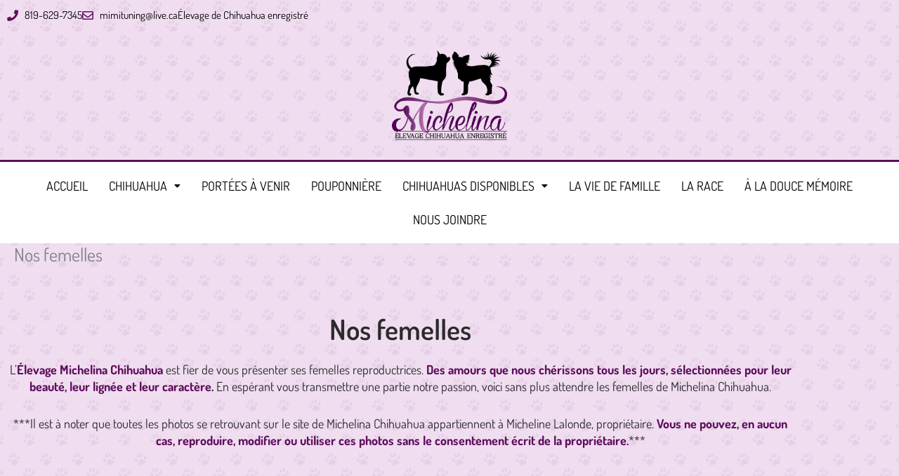

--- FILE ---
content_type: text/html; charset=UTF-8
request_url: https://michelinachihuahua.ca/nos-femelles/
body_size: 32530
content:
<!DOCTYPE html>
<html lang="fr-FR">
<head><meta charset="UTF-8"><script>if(navigator.userAgent.match(/MSIE|Internet Explorer/i)||navigator.userAgent.match(/Trident\/7\..*?rv:11/i)){var href=document.location.href;if(!href.match(/[?&]nowprocket/)){if(href.indexOf("?")==-1){if(href.indexOf("#")==-1){document.location.href=href+"?nowprocket=1"}else{document.location.href=href.replace("#","?nowprocket=1#")}}else{if(href.indexOf("#")==-1){document.location.href=href+"&nowprocket=1"}else{document.location.href=href.replace("#","&nowprocket=1#")}}}}</script><script>(()=>{class RocketLazyLoadScripts{constructor(){this.v="2.0.4",this.userEvents=["keydown","keyup","mousedown","mouseup","mousemove","mouseover","mouseout","touchmove","touchstart","touchend","touchcancel","wheel","click","dblclick","input"],this.attributeEvents=["onblur","onclick","oncontextmenu","ondblclick","onfocus","onmousedown","onmouseenter","onmouseleave","onmousemove","onmouseout","onmouseover","onmouseup","onmousewheel","onscroll","onsubmit"]}async t(){this.i(),this.o(),/iP(ad|hone)/.test(navigator.userAgent)&&this.h(),this.u(),this.l(this),this.m(),this.k(this),this.p(this),this._(),await Promise.all([this.R(),this.L()]),this.lastBreath=Date.now(),this.S(this),this.P(),this.D(),this.O(),this.M(),await this.C(this.delayedScripts.normal),await this.C(this.delayedScripts.defer),await this.C(this.delayedScripts.async),await this.T(),await this.F(),await this.j(),await this.A(),window.dispatchEvent(new Event("rocket-allScriptsLoaded")),this.everythingLoaded=!0,this.lastTouchEnd&&await new Promise(t=>setTimeout(t,500-Date.now()+this.lastTouchEnd)),this.I(),this.H(),this.U(),this.W()}i(){this.CSPIssue=sessionStorage.getItem("rocketCSPIssue"),document.addEventListener("securitypolicyviolation",t=>{this.CSPIssue||"script-src-elem"!==t.violatedDirective||"data"!==t.blockedURI||(this.CSPIssue=!0,sessionStorage.setItem("rocketCSPIssue",!0))},{isRocket:!0})}o(){window.addEventListener("pageshow",t=>{this.persisted=t.persisted,this.realWindowLoadedFired=!0},{isRocket:!0}),window.addEventListener("pagehide",()=>{this.onFirstUserAction=null},{isRocket:!0})}h(){let t;function e(e){t=e}window.addEventListener("touchstart",e,{isRocket:!0}),window.addEventListener("touchend",function i(o){o.changedTouches[0]&&t.changedTouches[0]&&Math.abs(o.changedTouches[0].pageX-t.changedTouches[0].pageX)<10&&Math.abs(o.changedTouches[0].pageY-t.changedTouches[0].pageY)<10&&o.timeStamp-t.timeStamp<200&&(window.removeEventListener("touchstart",e,{isRocket:!0}),window.removeEventListener("touchend",i,{isRocket:!0}),"INPUT"===o.target.tagName&&"text"===o.target.type||(o.target.dispatchEvent(new TouchEvent("touchend",{target:o.target,bubbles:!0})),o.target.dispatchEvent(new MouseEvent("mouseover",{target:o.target,bubbles:!0})),o.target.dispatchEvent(new PointerEvent("click",{target:o.target,bubbles:!0,cancelable:!0,detail:1,clientX:o.changedTouches[0].clientX,clientY:o.changedTouches[0].clientY})),event.preventDefault()))},{isRocket:!0})}q(t){this.userActionTriggered||("mousemove"!==t.type||this.firstMousemoveIgnored?"keyup"===t.type||"mouseover"===t.type||"mouseout"===t.type||(this.userActionTriggered=!0,this.onFirstUserAction&&this.onFirstUserAction()):this.firstMousemoveIgnored=!0),"click"===t.type&&t.preventDefault(),t.stopPropagation(),t.stopImmediatePropagation(),"touchstart"===this.lastEvent&&"touchend"===t.type&&(this.lastTouchEnd=Date.now()),"click"===t.type&&(this.lastTouchEnd=0),this.lastEvent=t.type,t.composedPath&&t.composedPath()[0].getRootNode()instanceof ShadowRoot&&(t.rocketTarget=t.composedPath()[0]),this.savedUserEvents.push(t)}u(){this.savedUserEvents=[],this.userEventHandler=this.q.bind(this),this.userEvents.forEach(t=>window.addEventListener(t,this.userEventHandler,{passive:!1,isRocket:!0})),document.addEventListener("visibilitychange",this.userEventHandler,{isRocket:!0})}U(){this.userEvents.forEach(t=>window.removeEventListener(t,this.userEventHandler,{passive:!1,isRocket:!0})),document.removeEventListener("visibilitychange",this.userEventHandler,{isRocket:!0}),this.savedUserEvents.forEach(t=>{(t.rocketTarget||t.target).dispatchEvent(new window[t.constructor.name](t.type,t))})}m(){const t="return false",e=Array.from(this.attributeEvents,t=>"data-rocket-"+t),i="["+this.attributeEvents.join("],[")+"]",o="[data-rocket-"+this.attributeEvents.join("],[data-rocket-")+"]",s=(e,i,o)=>{o&&o!==t&&(e.setAttribute("data-rocket-"+i,o),e["rocket"+i]=new Function("event",o),e.setAttribute(i,t))};new MutationObserver(t=>{for(const n of t)"attributes"===n.type&&(n.attributeName.startsWith("data-rocket-")||this.everythingLoaded?n.attributeName.startsWith("data-rocket-")&&this.everythingLoaded&&this.N(n.target,n.attributeName.substring(12)):s(n.target,n.attributeName,n.target.getAttribute(n.attributeName))),"childList"===n.type&&n.addedNodes.forEach(t=>{if(t.nodeType===Node.ELEMENT_NODE)if(this.everythingLoaded)for(const i of[t,...t.querySelectorAll(o)])for(const t of i.getAttributeNames())e.includes(t)&&this.N(i,t.substring(12));else for(const e of[t,...t.querySelectorAll(i)])for(const t of e.getAttributeNames())this.attributeEvents.includes(t)&&s(e,t,e.getAttribute(t))})}).observe(document,{subtree:!0,childList:!0,attributeFilter:[...this.attributeEvents,...e]})}I(){this.attributeEvents.forEach(t=>{document.querySelectorAll("[data-rocket-"+t+"]").forEach(e=>{this.N(e,t)})})}N(t,e){const i=t.getAttribute("data-rocket-"+e);i&&(t.setAttribute(e,i),t.removeAttribute("data-rocket-"+e))}k(t){Object.defineProperty(HTMLElement.prototype,"onclick",{get(){return this.rocketonclick||null},set(e){this.rocketonclick=e,this.setAttribute(t.everythingLoaded?"onclick":"data-rocket-onclick","this.rocketonclick(event)")}})}S(t){function e(e,i){let o=e[i];e[i]=null,Object.defineProperty(e,i,{get:()=>o,set(s){t.everythingLoaded?o=s:e["rocket"+i]=o=s}})}e(document,"onreadystatechange"),e(window,"onload"),e(window,"onpageshow");try{Object.defineProperty(document,"readyState",{get:()=>t.rocketReadyState,set(e){t.rocketReadyState=e},configurable:!0}),document.readyState="loading"}catch(t){console.log("WPRocket DJE readyState conflict, bypassing")}}l(t){this.originalAddEventListener=EventTarget.prototype.addEventListener,this.originalRemoveEventListener=EventTarget.prototype.removeEventListener,this.savedEventListeners=[],EventTarget.prototype.addEventListener=function(e,i,o){o&&o.isRocket||!t.B(e,this)&&!t.userEvents.includes(e)||t.B(e,this)&&!t.userActionTriggered||e.startsWith("rocket-")||t.everythingLoaded?t.originalAddEventListener.call(this,e,i,o):(t.savedEventListeners.push({target:this,remove:!1,type:e,func:i,options:o}),"mouseenter"!==e&&"mouseleave"!==e||t.originalAddEventListener.call(this,e,t.savedUserEvents.push,o))},EventTarget.prototype.removeEventListener=function(e,i,o){o&&o.isRocket||!t.B(e,this)&&!t.userEvents.includes(e)||t.B(e,this)&&!t.userActionTriggered||e.startsWith("rocket-")||t.everythingLoaded?t.originalRemoveEventListener.call(this,e,i,o):t.savedEventListeners.push({target:this,remove:!0,type:e,func:i,options:o})}}J(t,e){this.savedEventListeners=this.savedEventListeners.filter(i=>{let o=i.type,s=i.target||window;return e!==o||t!==s||(this.B(o,s)&&(i.type="rocket-"+o),this.$(i),!1)})}H(){EventTarget.prototype.addEventListener=this.originalAddEventListener,EventTarget.prototype.removeEventListener=this.originalRemoveEventListener,this.savedEventListeners.forEach(t=>this.$(t))}$(t){t.remove?this.originalRemoveEventListener.call(t.target,t.type,t.func,t.options):this.originalAddEventListener.call(t.target,t.type,t.func,t.options)}p(t){let e;function i(e){return t.everythingLoaded?e:e.split(" ").map(t=>"load"===t||t.startsWith("load.")?"rocket-jquery-load":t).join(" ")}function o(o){function s(e){const s=o.fn[e];o.fn[e]=o.fn.init.prototype[e]=function(){return this[0]===window&&t.userActionTriggered&&("string"==typeof arguments[0]||arguments[0]instanceof String?arguments[0]=i(arguments[0]):"object"==typeof arguments[0]&&Object.keys(arguments[0]).forEach(t=>{const e=arguments[0][t];delete arguments[0][t],arguments[0][i(t)]=e})),s.apply(this,arguments),this}}if(o&&o.fn&&!t.allJQueries.includes(o)){const e={DOMContentLoaded:[],"rocket-DOMContentLoaded":[]};for(const t in e)document.addEventListener(t,()=>{e[t].forEach(t=>t())},{isRocket:!0});o.fn.ready=o.fn.init.prototype.ready=function(i){function s(){parseInt(o.fn.jquery)>2?setTimeout(()=>i.bind(document)(o)):i.bind(document)(o)}return"function"==typeof i&&(t.realDomReadyFired?!t.userActionTriggered||t.fauxDomReadyFired?s():e["rocket-DOMContentLoaded"].push(s):e.DOMContentLoaded.push(s)),o([])},s("on"),s("one"),s("off"),t.allJQueries.push(o)}e=o}t.allJQueries=[],o(window.jQuery),Object.defineProperty(window,"jQuery",{get:()=>e,set(t){o(t)}})}P(){const t=new Map;document.write=document.writeln=function(e){const i=document.currentScript,o=document.createRange(),s=i.parentElement;let n=t.get(i);void 0===n&&(n=i.nextSibling,t.set(i,n));const c=document.createDocumentFragment();o.setStart(c,0),c.appendChild(o.createContextualFragment(e)),s.insertBefore(c,n)}}async R(){return new Promise(t=>{this.userActionTriggered?t():this.onFirstUserAction=t})}async L(){return new Promise(t=>{document.addEventListener("DOMContentLoaded",()=>{this.realDomReadyFired=!0,t()},{isRocket:!0})})}async j(){return this.realWindowLoadedFired?Promise.resolve():new Promise(t=>{window.addEventListener("load",t,{isRocket:!0})})}M(){this.pendingScripts=[];this.scriptsMutationObserver=new MutationObserver(t=>{for(const e of t)e.addedNodes.forEach(t=>{"SCRIPT"!==t.tagName||t.noModule||t.isWPRocket||this.pendingScripts.push({script:t,promise:new Promise(e=>{const i=()=>{const i=this.pendingScripts.findIndex(e=>e.script===t);i>=0&&this.pendingScripts.splice(i,1),e()};t.addEventListener("load",i,{isRocket:!0}),t.addEventListener("error",i,{isRocket:!0}),setTimeout(i,1e3)})})})}),this.scriptsMutationObserver.observe(document,{childList:!0,subtree:!0})}async F(){await this.X(),this.pendingScripts.length?(await this.pendingScripts[0].promise,await this.F()):this.scriptsMutationObserver.disconnect()}D(){this.delayedScripts={normal:[],async:[],defer:[]},document.querySelectorAll("script[type$=rocketlazyloadscript]").forEach(t=>{t.hasAttribute("data-rocket-src")?t.hasAttribute("async")&&!1!==t.async?this.delayedScripts.async.push(t):t.hasAttribute("defer")&&!1!==t.defer||"module"===t.getAttribute("data-rocket-type")?this.delayedScripts.defer.push(t):this.delayedScripts.normal.push(t):this.delayedScripts.normal.push(t)})}async _(){await this.L();let t=[];document.querySelectorAll("script[type$=rocketlazyloadscript][data-rocket-src]").forEach(e=>{let i=e.getAttribute("data-rocket-src");if(i&&!i.startsWith("data:")){i.startsWith("//")&&(i=location.protocol+i);try{const o=new URL(i).origin;o!==location.origin&&t.push({src:o,crossOrigin:e.crossOrigin||"module"===e.getAttribute("data-rocket-type")})}catch(t){}}}),t=[...new Map(t.map(t=>[JSON.stringify(t),t])).values()],this.Y(t,"preconnect")}async G(t){if(await this.K(),!0!==t.noModule||!("noModule"in HTMLScriptElement.prototype))return new Promise(e=>{let i;function o(){(i||t).setAttribute("data-rocket-status","executed"),e()}try{if(navigator.userAgent.includes("Firefox/")||""===navigator.vendor||this.CSPIssue)i=document.createElement("script"),[...t.attributes].forEach(t=>{let e=t.nodeName;"type"!==e&&("data-rocket-type"===e&&(e="type"),"data-rocket-src"===e&&(e="src"),i.setAttribute(e,t.nodeValue))}),t.text&&(i.text=t.text),t.nonce&&(i.nonce=t.nonce),i.hasAttribute("src")?(i.addEventListener("load",o,{isRocket:!0}),i.addEventListener("error",()=>{i.setAttribute("data-rocket-status","failed-network"),e()},{isRocket:!0}),setTimeout(()=>{i.isConnected||e()},1)):(i.text=t.text,o()),i.isWPRocket=!0,t.parentNode.replaceChild(i,t);else{const i=t.getAttribute("data-rocket-type"),s=t.getAttribute("data-rocket-src");i?(t.type=i,t.removeAttribute("data-rocket-type")):t.removeAttribute("type"),t.addEventListener("load",o,{isRocket:!0}),t.addEventListener("error",i=>{this.CSPIssue&&i.target.src.startsWith("data:")?(console.log("WPRocket: CSP fallback activated"),t.removeAttribute("src"),this.G(t).then(e)):(t.setAttribute("data-rocket-status","failed-network"),e())},{isRocket:!0}),s?(t.fetchPriority="high",t.removeAttribute("data-rocket-src"),t.src=s):t.src="data:text/javascript;base64,"+window.btoa(unescape(encodeURIComponent(t.text)))}}catch(i){t.setAttribute("data-rocket-status","failed-transform"),e()}});t.setAttribute("data-rocket-status","skipped")}async C(t){const e=t.shift();return e?(e.isConnected&&await this.G(e),this.C(t)):Promise.resolve()}O(){this.Y([...this.delayedScripts.normal,...this.delayedScripts.defer,...this.delayedScripts.async],"preload")}Y(t,e){this.trash=this.trash||[];let i=!0;var o=document.createDocumentFragment();t.forEach(t=>{const s=t.getAttribute&&t.getAttribute("data-rocket-src")||t.src;if(s&&!s.startsWith("data:")){const n=document.createElement("link");n.href=s,n.rel=e,"preconnect"!==e&&(n.as="script",n.fetchPriority=i?"high":"low"),t.getAttribute&&"module"===t.getAttribute("data-rocket-type")&&(n.crossOrigin=!0),t.crossOrigin&&(n.crossOrigin=t.crossOrigin),t.integrity&&(n.integrity=t.integrity),t.nonce&&(n.nonce=t.nonce),o.appendChild(n),this.trash.push(n),i=!1}}),document.head.appendChild(o)}W(){this.trash.forEach(t=>t.remove())}async T(){try{document.readyState="interactive"}catch(t){}this.fauxDomReadyFired=!0;try{await this.K(),this.J(document,"readystatechange"),document.dispatchEvent(new Event("rocket-readystatechange")),await this.K(),document.rocketonreadystatechange&&document.rocketonreadystatechange(),await this.K(),this.J(document,"DOMContentLoaded"),document.dispatchEvent(new Event("rocket-DOMContentLoaded")),await this.K(),this.J(window,"DOMContentLoaded"),window.dispatchEvent(new Event("rocket-DOMContentLoaded"))}catch(t){console.error(t)}}async A(){try{document.readyState="complete"}catch(t){}try{await this.K(),this.J(document,"readystatechange"),document.dispatchEvent(new Event("rocket-readystatechange")),await this.K(),document.rocketonreadystatechange&&document.rocketonreadystatechange(),await this.K(),this.J(window,"load"),window.dispatchEvent(new Event("rocket-load")),await this.K(),window.rocketonload&&window.rocketonload(),await this.K(),this.allJQueries.forEach(t=>t(window).trigger("rocket-jquery-load")),await this.K(),this.J(window,"pageshow");const t=new Event("rocket-pageshow");t.persisted=this.persisted,window.dispatchEvent(t),await this.K(),window.rocketonpageshow&&window.rocketonpageshow({persisted:this.persisted})}catch(t){console.error(t)}}async K(){Date.now()-this.lastBreath>45&&(await this.X(),this.lastBreath=Date.now())}async X(){return document.hidden?new Promise(t=>setTimeout(t)):new Promise(t=>requestAnimationFrame(t))}B(t,e){return e===document&&"readystatechange"===t||(e===document&&"DOMContentLoaded"===t||(e===window&&"DOMContentLoaded"===t||(e===window&&"load"===t||e===window&&"pageshow"===t)))}static run(){(new RocketLazyLoadScripts).t()}}RocketLazyLoadScripts.run()})();</script>

<meta name="viewport" content="width=device-width, initial-scale=1">
	<link rel="profile" href="https://gmpg.org/xfn/11"> 
	<meta name='robots' content='index, follow, max-image-preview:large, max-snippet:-1, max-video-preview:-1' />

	<!-- This site is optimized with the Yoast SEO plugin v26.7 - https://yoast.com/wordpress/plugins/seo/ -->
	<title>Nos femelles - Michelina Chihuahua</title><link rel="preload" data-rocket-preload as="image" href="https://michelinachihuahua.ca/wp-content/uploads/2025/10/laila-michelina-chihuahua-min.jpg" imagesrcset="https://michelinachihuahua.ca/wp-content/uploads/2025/10/laila-michelina-chihuahua-min.jpg 500w, https://michelinachihuahua.ca/wp-content/uploads/2025/10/laila-michelina-chihuahua-min-300x242.jpg 300w" imagesizes="(max-width: 500px) 100vw, 500px" fetchpriority="high">
	<link rel="canonical" href="https://michelinachihuahua.ca/nos-femelles/" />
	<meta property="og:locale" content="fr_FR" />
	<meta property="og:type" content="article" />
	<meta property="og:title" content="Nos femelles - Michelina Chihuahua" />
	<meta property="og:description" content="Nos femelles L’Élevage Michelina Chihuahua est fier de vous présenter ses femelles reproductrices. Des amours que nous chérissons tous les jours, sélectionnées pour leur beauté, leur lignée et leur caractère. En espérant vous transmettre une partie notre passion, voici sans plus attendre les femelles de Michelina Chihuahua. ***Il est à noter que toutes les photos se retrouvant [&hellip;]" />
	<meta property="og:url" content="https://michelinachihuahua.ca/nos-femelles/" />
	<meta property="og:site_name" content="Michelina Chihuahua" />
	<meta property="article:modified_time" content="2025-10-03T13:10:16+00:00" />
	<meta property="og:image" content="https://michelinachihuahua.ca/wp-content/uploads/2020/03/MichelinaChihuahua_PartageFB-min.jpg" />
	<meta property="og:image:width" content="1200" />
	<meta property="og:image:height" content="630" />
	<meta property="og:image:type" content="image/jpeg" />
	<meta name="twitter:card" content="summary_large_image" />
	<meta name="twitter:label1" content="Durée de lecture estimée" />
	<meta name="twitter:data1" content="6 minutes" />
	<script type="application/ld+json" class="yoast-schema-graph">{"@context":"https://schema.org","@graph":[{"@type":"WebPage","@id":"https://michelinachihuahua.ca/nos-femelles/","url":"https://michelinachihuahua.ca/nos-femelles/","name":"Nos femelles - Michelina Chihuahua","isPartOf":{"@id":"https://michelinachihuahua.ca/#website"},"primaryImageOfPage":{"@id":"https://michelinachihuahua.ca/nos-femelles/#primaryimage"},"image":{"@id":"https://michelinachihuahua.ca/nos-femelles/#primaryimage"},"thumbnailUrl":"https://michelinachihuahua.ca/wp-content/uploads/2025/10/laila-michelina-chihuahua-min.jpg","datePublished":"2020-01-22T13:41:21+00:00","dateModified":"2025-10-03T13:10:16+00:00","breadcrumb":{"@id":"https://michelinachihuahua.ca/nos-femelles/#breadcrumb"},"inLanguage":"fr-FR","potentialAction":[{"@type":"ReadAction","target":["https://michelinachihuahua.ca/nos-femelles/"]}]},{"@type":"ImageObject","inLanguage":"fr-FR","@id":"https://michelinachihuahua.ca/nos-femelles/#primaryimage","url":"https://michelinachihuahua.ca/wp-content/uploads/2025/10/laila-michelina-chihuahua-min.jpg","contentUrl":"https://michelinachihuahua.ca/wp-content/uploads/2025/10/laila-michelina-chihuahua-min.jpg","width":500,"height":404},{"@type":"BreadcrumbList","@id":"https://michelinachihuahua.ca/nos-femelles/#breadcrumb","itemListElement":[{"@type":"ListItem","position":1,"name":"Accueil","item":"https://michelinachihuahua.ca/"},{"@type":"ListItem","position":2,"name":"Nos femelles"}]},{"@type":"WebSite","@id":"https://michelinachihuahua.ca/#website","url":"https://michelinachihuahua.ca/","name":"Michelina Chihuahua","description":"Élevage enregistré de chihuahuas","publisher":{"@id":"https://michelinachihuahua.ca/#organization"},"potentialAction":[{"@type":"SearchAction","target":{"@type":"EntryPoint","urlTemplate":"https://michelinachihuahua.ca/?s={search_term_string}"},"query-input":{"@type":"PropertyValueSpecification","valueRequired":true,"valueName":"search_term_string"}}],"inLanguage":"fr-FR"},{"@type":"Organization","@id":"https://michelinachihuahua.ca/#organization","name":"Michelina Chihuahua","url":"https://michelinachihuahua.ca/","logo":{"@type":"ImageObject","inLanguage":"fr-FR","@id":"https://michelinachihuahua.ca/#/schema/logo/image/","url":"https://michelinachihuahua.ca/wp-content/uploads/2020/01/Elevage-Michelina-Chihuahua500.png","contentUrl":"https://michelinachihuahua.ca/wp-content/uploads/2020/01/Elevage-Michelina-Chihuahua500.png","width":500,"height":500,"caption":"Michelina Chihuahua"},"image":{"@id":"https://michelinachihuahua.ca/#/schema/logo/image/"}}]}</script>
	<!-- / Yoast SEO plugin. -->



<link rel="alternate" type="application/rss+xml" title="Michelina Chihuahua &raquo; Flux" href="https://michelinachihuahua.ca/feed/" />
<link rel="alternate" type="application/rss+xml" title="Michelina Chihuahua &raquo; Flux des commentaires" href="https://michelinachihuahua.ca/comments/feed/" />
<link rel="alternate" title="oEmbed (JSON)" type="application/json+oembed" href="https://michelinachihuahua.ca/wp-json/oembed/1.0/embed?url=https%3A%2F%2Fmichelinachihuahua.ca%2Fnos-femelles%2F" />
<link rel="alternate" title="oEmbed (XML)" type="text/xml+oembed" href="https://michelinachihuahua.ca/wp-json/oembed/1.0/embed?url=https%3A%2F%2Fmichelinachihuahua.ca%2Fnos-femelles%2F&#038;format=xml" />
<style id='wp-img-auto-sizes-contain-inline-css'>
img:is([sizes=auto i],[sizes^="auto," i]){contain-intrinsic-size:3000px 1500px}
/*# sourceURL=wp-img-auto-sizes-contain-inline-css */
</style>
<link rel='stylesheet' id='astra-theme-css-css' href='https://michelinachihuahua.ca/wp-content/themes/astra/assets/css/minified/style.min.css?ver=4.12.0' media='all' />
<style id='astra-theme-css-inline-css'>
.ast-no-sidebar .entry-content .alignfull {margin-left: calc( -50vw + 50%);margin-right: calc( -50vw + 50%);max-width: 100vw;width: 100vw;}.ast-no-sidebar .entry-content .alignwide {margin-left: calc(-41vw + 50%);margin-right: calc(-41vw + 50%);max-width: unset;width: unset;}.ast-no-sidebar .entry-content .alignfull .alignfull,.ast-no-sidebar .entry-content .alignfull .alignwide,.ast-no-sidebar .entry-content .alignwide .alignfull,.ast-no-sidebar .entry-content .alignwide .alignwide,.ast-no-sidebar .entry-content .wp-block-column .alignfull,.ast-no-sidebar .entry-content .wp-block-column .alignwide{width: 100%;margin-left: auto;margin-right: auto;}.wp-block-gallery,.blocks-gallery-grid {margin: 0;}.wp-block-separator {max-width: 100px;}.wp-block-separator.is-style-wide,.wp-block-separator.is-style-dots {max-width: none;}.entry-content .has-2-columns .wp-block-column:first-child {padding-right: 10px;}.entry-content .has-2-columns .wp-block-column:last-child {padding-left: 10px;}@media (max-width: 782px) {.entry-content .wp-block-columns .wp-block-column {flex-basis: 100%;}.entry-content .has-2-columns .wp-block-column:first-child {padding-right: 0;}.entry-content .has-2-columns .wp-block-column:last-child {padding-left: 0;}}body .entry-content .wp-block-latest-posts {margin-left: 0;}body .entry-content .wp-block-latest-posts li {list-style: none;}.ast-no-sidebar .ast-container .entry-content .wp-block-latest-posts {margin-left: 0;}.ast-header-break-point .entry-content .alignwide {margin-left: auto;margin-right: auto;}.entry-content .blocks-gallery-item img {margin-bottom: auto;}.wp-block-pullquote {border-top: 4px solid #555d66;border-bottom: 4px solid #555d66;color: #40464d;}:root{--ast-post-nav-space:0;--ast-container-default-xlg-padding:6.67em;--ast-container-default-lg-padding:5.67em;--ast-container-default-slg-padding:4.34em;--ast-container-default-md-padding:3.34em;--ast-container-default-sm-padding:6.67em;--ast-container-default-xs-padding:2.4em;--ast-container-default-xxs-padding:1.4em;--ast-code-block-background:#EEEEEE;--ast-comment-inputs-background:#FAFAFA;--ast-normal-container-width:1200px;--ast-narrow-container-width:750px;--ast-blog-title-font-weight:normal;--ast-blog-meta-weight:inherit;--ast-global-color-primary:var(--ast-global-color-5);--ast-global-color-secondary:var(--ast-global-color-4);--ast-global-color-alternate-background:var(--ast-global-color-7);--ast-global-color-subtle-background:var(--ast-global-color-6);--ast-bg-style-guide:var( --ast-global-color-secondary,--ast-global-color-5 );--ast-shadow-style-guide:0px 0px 4px 0 #00000057;--ast-global-dark-bg-style:#fff;--ast-global-dark-lfs:#fbfbfb;--ast-widget-bg-color:#fafafa;--ast-wc-container-head-bg-color:#fbfbfb;--ast-title-layout-bg:#eeeeee;--ast-search-border-color:#e7e7e7;--ast-lifter-hover-bg:#e6e6e6;--ast-gallery-block-color:#000;--srfm-color-input-label:var(--ast-global-color-2);}html{font-size:93.75%;}a,.page-title{color:var(--ast-global-color-0);}a:hover,a:focus{color:var(--ast-global-color-1);}body,button,input,select,textarea,.ast-button,.ast-custom-button{font-family:-apple-system,BlinkMacSystemFont,Segoe UI,Roboto,Oxygen-Sans,Ubuntu,Cantarell,Helvetica Neue,sans-serif;font-weight:inherit;font-size:15px;font-size:1rem;line-height:var(--ast-body-line-height,1.65em);}blockquote{color:var(--ast-global-color-3);}.ast-site-identity .site-title a{color:var(--ast-global-color-2);}.site-title{font-size:35px;font-size:2.3333333333333rem;display:block;}.site-header .site-description{font-size:15px;font-size:1rem;display:none;}.entry-title{font-size:26px;font-size:1.7333333333333rem;}.archive .ast-article-post .ast-article-inner,.blog .ast-article-post .ast-article-inner,.archive .ast-article-post .ast-article-inner:hover,.blog .ast-article-post .ast-article-inner:hover{overflow:hidden;}h1,.entry-content :where(h1){font-size:40px;font-size:2.6666666666667rem;line-height:1.4em;}h2,.entry-content :where(h2){font-size:32px;font-size:2.1333333333333rem;line-height:1.3em;}h3,.entry-content :where(h3){font-size:26px;font-size:1.7333333333333rem;line-height:1.3em;}h4,.entry-content :where(h4){font-size:24px;font-size:1.6rem;line-height:1.2em;}h5,.entry-content :where(h5){font-size:20px;font-size:1.3333333333333rem;line-height:1.2em;}h6,.entry-content :where(h6){font-size:16px;font-size:1.0666666666667rem;line-height:1.25em;}::selection{background-color:var(--ast-global-color-0);color:#ffffff;}body,h1,h2,h3,h4,h5,h6,.entry-title a,.entry-content :where(h1,h2,h3,h4,h5,h6){color:var(--ast-global-color-3);}.tagcloud a:hover,.tagcloud a:focus,.tagcloud a.current-item{color:#ffffff;border-color:var(--ast-global-color-0);background-color:var(--ast-global-color-0);}input:focus,input[type="text"]:focus,input[type="email"]:focus,input[type="url"]:focus,input[type="password"]:focus,input[type="reset"]:focus,input[type="search"]:focus,textarea:focus{border-color:var(--ast-global-color-0);}input[type="radio"]:checked,input[type=reset],input[type="checkbox"]:checked,input[type="checkbox"]:hover:checked,input[type="checkbox"]:focus:checked,input[type=range]::-webkit-slider-thumb{border-color:var(--ast-global-color-0);background-color:var(--ast-global-color-0);box-shadow:none;}.site-footer a:hover + .post-count,.site-footer a:focus + .post-count{background:var(--ast-global-color-0);border-color:var(--ast-global-color-0);}.single .nav-links .nav-previous,.single .nav-links .nav-next{color:var(--ast-global-color-0);}.entry-meta,.entry-meta *{line-height:1.45;color:var(--ast-global-color-0);}.entry-meta a:not(.ast-button):hover,.entry-meta a:not(.ast-button):hover *,.entry-meta a:not(.ast-button):focus,.entry-meta a:not(.ast-button):focus *,.page-links > .page-link,.page-links .page-link:hover,.post-navigation a:hover{color:var(--ast-global-color-1);}#cat option,.secondary .calendar_wrap thead a,.secondary .calendar_wrap thead a:visited{color:var(--ast-global-color-0);}.secondary .calendar_wrap #today,.ast-progress-val span{background:var(--ast-global-color-0);}.secondary a:hover + .post-count,.secondary a:focus + .post-count{background:var(--ast-global-color-0);border-color:var(--ast-global-color-0);}.calendar_wrap #today > a{color:#ffffff;}.page-links .page-link,.single .post-navigation a{color:var(--ast-global-color-0);}.ast-search-menu-icon .search-form button.search-submit{padding:0 4px;}.ast-search-menu-icon form.search-form{padding-right:0;}.ast-header-search .ast-search-menu-icon.ast-dropdown-active .search-form,.ast-header-search .ast-search-menu-icon.ast-dropdown-active .search-field:focus{transition:all 0.2s;}.search-form input.search-field:focus{outline:none;}.widget-title,.widget .wp-block-heading{font-size:21px;font-size:1.4rem;color:var(--ast-global-color-3);}.single .ast-author-details .author-title{color:var(--ast-global-color-1);}.ast-search-menu-icon.slide-search a:focus-visible:focus-visible,.astra-search-icon:focus-visible,#close:focus-visible,a:focus-visible,.ast-menu-toggle:focus-visible,.site .skip-link:focus-visible,.wp-block-loginout input:focus-visible,.wp-block-search.wp-block-search__button-inside .wp-block-search__inside-wrapper,.ast-header-navigation-arrow:focus-visible,.ast-orders-table__row .ast-orders-table__cell:focus-visible,a#ast-apply-coupon:focus-visible,#ast-apply-coupon:focus-visible,#close:focus-visible,.button.search-submit:focus-visible,#search_submit:focus,.normal-search:focus-visible,.ast-header-account-wrap:focus-visible,.astra-cart-drawer-close:focus,.ast-single-variation:focus,.ast-button:focus,.ast-builder-button-wrap:has(.ast-custom-button-link:focus),.ast-builder-button-wrap .ast-custom-button-link:focus{outline-style:dotted;outline-color:inherit;outline-width:thin;}input:focus,input[type="text"]:focus,input[type="email"]:focus,input[type="url"]:focus,input[type="password"]:focus,input[type="reset"]:focus,input[type="search"]:focus,input[type="number"]:focus,textarea:focus,.wp-block-search__input:focus,[data-section="section-header-mobile-trigger"] .ast-button-wrap .ast-mobile-menu-trigger-minimal:focus,.ast-mobile-popup-drawer.active .menu-toggle-close:focus,#ast-scroll-top:focus,#coupon_code:focus,#ast-coupon-code:focus{border-style:dotted;border-color:inherit;border-width:thin;}input{outline:none;}.main-header-menu .menu-link,.ast-header-custom-item a{color:var(--ast-global-color-3);}.main-header-menu .menu-item:hover > .menu-link,.main-header-menu .menu-item:hover > .ast-menu-toggle,.main-header-menu .ast-masthead-custom-menu-items a:hover,.main-header-menu .menu-item.focus > .menu-link,.main-header-menu .menu-item.focus > .ast-menu-toggle,.main-header-menu .current-menu-item > .menu-link,.main-header-menu .current-menu-ancestor > .menu-link,.main-header-menu .current-menu-item > .ast-menu-toggle,.main-header-menu .current-menu-ancestor > .ast-menu-toggle{color:var(--ast-global-color-0);}.header-main-layout-3 .ast-main-header-bar-alignment{margin-right:auto;}.header-main-layout-2 .site-header-section-left .ast-site-identity{text-align:left;}.ast-logo-title-inline .site-logo-img{padding-right:1em;}.site-logo-img img{ transition:all 0.2s linear;}body .ast-oembed-container *{position:absolute;top:0;width:100%;height:100%;left:0;}body .wp-block-embed-pocket-casts .ast-oembed-container *{position:unset;}.ast-header-break-point .ast-mobile-menu-buttons-minimal.menu-toggle{background:transparent;color:var(--ast-global-color-0);}.ast-header-break-point .ast-mobile-menu-buttons-outline.menu-toggle{background:transparent;border:1px solid var(--ast-global-color-0);color:var(--ast-global-color-0);}.ast-header-break-point .ast-mobile-menu-buttons-fill.menu-toggle{background:var(--ast-global-color-0);}.ast-single-post-featured-section + article {margin-top: 2em;}.site-content .ast-single-post-featured-section img {width: 100%;overflow: hidden;object-fit: cover;}.site > .ast-single-related-posts-container {margin-top: 0;}@media (min-width: 769px) {.ast-desktop .ast-container--narrow {max-width: var(--ast-narrow-container-width);margin: 0 auto;}}.ast-page-builder-template .hentry {margin: 0;}.ast-page-builder-template .site-content > .ast-container {max-width: 100%;padding: 0;}.ast-page-builder-template .site .site-content #primary {padding: 0;margin: 0;}.ast-page-builder-template .no-results {text-align: center;margin: 4em auto;}.ast-page-builder-template .ast-pagination {padding: 2em;}.ast-page-builder-template .entry-header.ast-no-title.ast-no-thumbnail {margin-top: 0;}.ast-page-builder-template .entry-header.ast-header-without-markup {margin-top: 0;margin-bottom: 0;}.ast-page-builder-template .entry-header.ast-no-title.ast-no-meta {margin-bottom: 0;}.ast-page-builder-template.single .post-navigation {padding-bottom: 2em;}.ast-page-builder-template.single-post .site-content > .ast-container {max-width: 100%;}.ast-page-builder-template .entry-header {margin-top: 4em;margin-left: auto;margin-right: auto;padding-left: 20px;padding-right: 20px;}.single.ast-page-builder-template .entry-header {padding-left: 20px;padding-right: 20px;}.ast-page-builder-template .ast-archive-description {margin: 4em auto 0;padding-left: 20px;padding-right: 20px;}.ast-page-builder-template.ast-no-sidebar .entry-content .alignwide {margin-left: 0;margin-right: 0;}.footer-adv .footer-adv-overlay{border-top-style:solid;border-top-color:#7a7a7a;}.wp-block-buttons.aligncenter{justify-content:center;}@media (max-width:782px){.entry-content .wp-block-columns .wp-block-column{margin-left:0px;}}.wp-block-image.aligncenter{margin-left:auto;margin-right:auto;}.wp-block-table.aligncenter{margin-left:auto;margin-right:auto;}.wp-block-buttons .wp-block-button.is-style-outline .wp-block-button__link.wp-element-button,.ast-outline-button,.wp-block-uagb-buttons-child .uagb-buttons-repeater.ast-outline-button{border-top-width:2px;border-right-width:2px;border-bottom-width:2px;border-left-width:2px;font-family:inherit;font-weight:inherit;line-height:1em;}.wp-block-button .wp-block-button__link.wp-element-button.is-style-outline:not(.has-background),.wp-block-button.is-style-outline>.wp-block-button__link.wp-element-button:not(.has-background),.ast-outline-button{background-color:transparent;}.entry-content[data-ast-blocks-layout] > figure{margin-bottom:1em;}.elementor-widget-container .elementor-loop-container .e-loop-item[data-elementor-type="loop-item"]{width:100%;}@media (max-width:768px){.ast-left-sidebar #content > .ast-container{display:flex;flex-direction:column-reverse;width:100%;}.ast-separate-container .ast-article-post,.ast-separate-container .ast-article-single{padding:1.5em 2.14em;}.ast-author-box img.avatar{margin:20px 0 0 0;}}@media (min-width:769px){.ast-separate-container.ast-right-sidebar #primary,.ast-separate-container.ast-left-sidebar #primary{border:0;}.search-no-results.ast-separate-container #primary{margin-bottom:4em;}}.elementor-widget-button .elementor-button{border-style:solid;text-decoration:none;border-top-width:0;border-right-width:0;border-left-width:0;border-bottom-width:0;}body .elementor-button.elementor-size-sm,body .elementor-button.elementor-size-xs,body .elementor-button.elementor-size-md,body .elementor-button.elementor-size-lg,body .elementor-button.elementor-size-xl,body .elementor-button{padding-top:10px;padding-right:40px;padding-bottom:10px;padding-left:40px;}.elementor-widget-button .elementor-button{border-color:var(--ast-global-color-0);background-color:var(--ast-global-color-0);}.elementor-widget-button .elementor-button:hover,.elementor-widget-button .elementor-button:focus{color:#ffffff;background-color:var(--ast-global-color-1);border-color:var(--ast-global-color-1);}.wp-block-button .wp-block-button__link ,.elementor-widget-button .elementor-button,.elementor-widget-button .elementor-button:visited{color:#ffffff;}.elementor-widget-button .elementor-button{line-height:1em;}.wp-block-button .wp-block-button__link:hover,.wp-block-button .wp-block-button__link:focus{color:#ffffff;background-color:var(--ast-global-color-1);border-color:var(--ast-global-color-1);}.elementor-widget-heading h1.elementor-heading-title{line-height:1.4em;}.elementor-widget-heading h2.elementor-heading-title{line-height:1.3em;}.elementor-widget-heading h3.elementor-heading-title{line-height:1.3em;}.elementor-widget-heading h4.elementor-heading-title{line-height:1.2em;}.elementor-widget-heading h5.elementor-heading-title{line-height:1.2em;}.elementor-widget-heading h6.elementor-heading-title{line-height:1.25em;}.wp-block-button .wp-block-button__link{border-top-width:0;border-right-width:0;border-left-width:0;border-bottom-width:0;border-color:var(--ast-global-color-0);background-color:var(--ast-global-color-0);color:#ffffff;font-family:inherit;font-weight:inherit;line-height:1em;padding-top:10px;padding-right:40px;padding-bottom:10px;padding-left:40px;}.menu-toggle,button,.ast-button,.ast-custom-button,.button,input#submit,input[type="button"],input[type="submit"],input[type="reset"]{border-style:solid;border-top-width:0;border-right-width:0;border-left-width:0;border-bottom-width:0;color:#ffffff;border-color:var(--ast-global-color-0);background-color:var(--ast-global-color-0);padding-top:10px;padding-right:40px;padding-bottom:10px;padding-left:40px;font-family:inherit;font-weight:inherit;line-height:1em;}button:focus,.menu-toggle:hover,button:hover,.ast-button:hover,.ast-custom-button:hover .button:hover,.ast-custom-button:hover ,input[type=reset]:hover,input[type=reset]:focus,input#submit:hover,input#submit:focus,input[type="button"]:hover,input[type="button"]:focus,input[type="submit"]:hover,input[type="submit"]:focus{color:#ffffff;background-color:var(--ast-global-color-1);border-color:var(--ast-global-color-1);}@media (max-width:768px){.ast-mobile-header-stack .main-header-bar .ast-search-menu-icon{display:inline-block;}.ast-header-break-point.ast-header-custom-item-outside .ast-mobile-header-stack .main-header-bar .ast-search-icon{margin:0;}.ast-comment-avatar-wrap img{max-width:2.5em;}.ast-comment-meta{padding:0 1.8888em 1.3333em;}.ast-separate-container .ast-comment-list li.depth-1{padding:1.5em 2.14em;}.ast-separate-container .comment-respond{padding:2em 2.14em;}}@media (min-width:544px){.ast-container{max-width:100%;}}@media (max-width:544px){.ast-separate-container .ast-article-post,.ast-separate-container .ast-article-single,.ast-separate-container .comments-title,.ast-separate-container .ast-archive-description{padding:1.5em 1em;}.ast-separate-container #content .ast-container{padding-left:0.54em;padding-right:0.54em;}.ast-separate-container .ast-comment-list .bypostauthor{padding:.5em;}.ast-search-menu-icon.ast-dropdown-active .search-field{width:170px;}.site-branding img,.site-header .site-logo-img .custom-logo-link img{max-width:100%;}} #ast-mobile-header .ast-site-header-cart-li a{pointer-events:none;}body,.ast-separate-container{background-image:url(https://michelinachihuahua.ca/wp-content/uploads/2020/01/fond-pattes-chiens.png);background-repeat:repeat;background-position:center center;background-size:auto;background-attachment:scroll;}.ast-no-sidebar.ast-separate-container .entry-content .alignfull {margin-left: -6.67em;margin-right: -6.67em;width: auto;}@media (max-width: 1200px) {.ast-no-sidebar.ast-separate-container .entry-content .alignfull {margin-left: -2.4em;margin-right: -2.4em;}}@media (max-width: 768px) {.ast-no-sidebar.ast-separate-container .entry-content .alignfull {margin-left: -2.14em;margin-right: -2.14em;}}@media (max-width: 544px) {.ast-no-sidebar.ast-separate-container .entry-content .alignfull {margin-left: -1em;margin-right: -1em;}}.ast-no-sidebar.ast-separate-container .entry-content .alignwide {margin-left: -20px;margin-right: -20px;}.ast-no-sidebar.ast-separate-container .entry-content .wp-block-column .alignfull,.ast-no-sidebar.ast-separate-container .entry-content .wp-block-column .alignwide {margin-left: auto;margin-right: auto;width: 100%;}@media (max-width:768px){.site-title{display:block;}.site-header .site-description{display:none;}h1,.entry-content :where(h1){font-size:30px;}h2,.entry-content :where(h2){font-size:25px;}h3,.entry-content :where(h3){font-size:20px;}}@media (max-width:544px){.site-title{display:block;}.site-header .site-description{display:none;}h1,.entry-content :where(h1){font-size:30px;}h2,.entry-content :where(h2){font-size:25px;}h3,.entry-content :where(h3){font-size:20px;}}@media (max-width:768px){html{font-size:85.5%;}}@media (max-width:544px){html{font-size:85.5%;}}@media (min-width:769px){.ast-container{max-width:1240px;}}@font-face {font-family: "Astra";src: url(https://michelinachihuahua.ca/wp-content/themes/astra/assets/fonts/astra.woff) format("woff"),url(https://michelinachihuahua.ca/wp-content/themes/astra/assets/fonts/astra.ttf) format("truetype"),url(https://michelinachihuahua.ca/wp-content/themes/astra/assets/fonts/astra.svg#astra) format("svg");font-weight: normal;font-style: normal;font-display: fallback;}@media (max-width:921px) {.main-header-bar .main-header-bar-navigation{display:none;}}.ast-desktop .main-header-menu.submenu-with-border .sub-menu,.ast-desktop .main-header-menu.submenu-with-border .astra-full-megamenu-wrapper{border-color:var(--ast-global-color-0);}.ast-desktop .main-header-menu.submenu-with-border .sub-menu{border-top-width:2px;border-style:solid;}.ast-desktop .main-header-menu.submenu-with-border .sub-menu .sub-menu{top:-2px;}.ast-desktop .main-header-menu.submenu-with-border .sub-menu .menu-link,.ast-desktop .main-header-menu.submenu-with-border .children .menu-link{border-bottom-width:0px;border-style:solid;border-color:#eaeaea;}@media (min-width:769px){.main-header-menu .sub-menu .menu-item.ast-left-align-sub-menu:hover > .sub-menu,.main-header-menu .sub-menu .menu-item.ast-left-align-sub-menu.focus > .sub-menu{margin-left:-0px;}}.ast-small-footer{border-top-style:solid;border-top-width:1px;border-top-color:#7a7a7a;}.ast-small-footer-wrap{text-align:center;}.site .comments-area{padding-bottom:3em;}.ast-header-break-point.ast-header-custom-item-inside .main-header-bar .main-header-bar-navigation .ast-search-icon {display: none;}.ast-header-break-point.ast-header-custom-item-inside .main-header-bar .ast-search-menu-icon .search-form {padding: 0;display: block;overflow: hidden;}.ast-header-break-point .ast-header-custom-item .widget:last-child {margin-bottom: 1em;}.ast-header-custom-item .widget {margin: 0.5em;display: inline-block;vertical-align: middle;}.ast-header-custom-item .widget p {margin-bottom: 0;}.ast-header-custom-item .widget li {width: auto;}.ast-header-custom-item-inside .button-custom-menu-item .menu-link {display: none;}.ast-header-custom-item-inside.ast-header-break-point .button-custom-menu-item .ast-custom-button-link {display: none;}.ast-header-custom-item-inside.ast-header-break-point .button-custom-menu-item .menu-link {display: block;}.ast-header-break-point.ast-header-custom-item-outside .main-header-bar .ast-search-icon {margin-right: 1em;}.ast-header-break-point.ast-header-custom-item-inside .main-header-bar .ast-search-menu-icon .search-field,.ast-header-break-point.ast-header-custom-item-inside .main-header-bar .ast-search-menu-icon.ast-inline-search .search-field {width: 100%;padding-right: 5.5em;}.ast-header-break-point.ast-header-custom-item-inside .main-header-bar .ast-search-menu-icon .search-submit {display: block;position: absolute;height: 100%;top: 0;right: 0;padding: 0 1em;border-radius: 0;}.ast-header-break-point .ast-header-custom-item .ast-masthead-custom-menu-items {padding-left: 20px;padding-right: 20px;margin-bottom: 1em;margin-top: 1em;}.ast-header-custom-item-inside.ast-header-break-point .button-custom-menu-item {padding-left: 0;padding-right: 0;margin-top: 0;margin-bottom: 0;}.astra-icon-down_arrow::after {content: "\e900";font-family: Astra;}.astra-icon-close::after {content: "\e5cd";font-family: Astra;}.astra-icon-drag_handle::after {content: "\e25d";font-family: Astra;}.astra-icon-format_align_justify::after {content: "\e235";font-family: Astra;}.astra-icon-menu::after {content: "\e5d2";font-family: Astra;}.astra-icon-reorder::after {content: "\e8fe";font-family: Astra;}.astra-icon-search::after {content: "\e8b6";font-family: Astra;}.astra-icon-zoom_in::after {content: "\e56b";font-family: Astra;}.astra-icon-check-circle::after {content: "\e901";font-family: Astra;}.astra-icon-shopping-cart::after {content: "\f07a";font-family: Astra;}.astra-icon-shopping-bag::after {content: "\f290";font-family: Astra;}.astra-icon-shopping-basket::after {content: "\f291";font-family: Astra;}.astra-icon-circle-o::after {content: "\e903";font-family: Astra;}.astra-icon-certificate::after {content: "\e902";font-family: Astra;}blockquote {padding: 1.2em;}:root .has-ast-global-color-0-color{color:var(--ast-global-color-0);}:root .has-ast-global-color-0-background-color{background-color:var(--ast-global-color-0);}:root .wp-block-button .has-ast-global-color-0-color{color:var(--ast-global-color-0);}:root .wp-block-button .has-ast-global-color-0-background-color{background-color:var(--ast-global-color-0);}:root .has-ast-global-color-1-color{color:var(--ast-global-color-1);}:root .has-ast-global-color-1-background-color{background-color:var(--ast-global-color-1);}:root .wp-block-button .has-ast-global-color-1-color{color:var(--ast-global-color-1);}:root .wp-block-button .has-ast-global-color-1-background-color{background-color:var(--ast-global-color-1);}:root .has-ast-global-color-2-color{color:var(--ast-global-color-2);}:root .has-ast-global-color-2-background-color{background-color:var(--ast-global-color-2);}:root .wp-block-button .has-ast-global-color-2-color{color:var(--ast-global-color-2);}:root .wp-block-button .has-ast-global-color-2-background-color{background-color:var(--ast-global-color-2);}:root .has-ast-global-color-3-color{color:var(--ast-global-color-3);}:root .has-ast-global-color-3-background-color{background-color:var(--ast-global-color-3);}:root .wp-block-button .has-ast-global-color-3-color{color:var(--ast-global-color-3);}:root .wp-block-button .has-ast-global-color-3-background-color{background-color:var(--ast-global-color-3);}:root .has-ast-global-color-4-color{color:var(--ast-global-color-4);}:root .has-ast-global-color-4-background-color{background-color:var(--ast-global-color-4);}:root .wp-block-button .has-ast-global-color-4-color{color:var(--ast-global-color-4);}:root .wp-block-button .has-ast-global-color-4-background-color{background-color:var(--ast-global-color-4);}:root .has-ast-global-color-5-color{color:var(--ast-global-color-5);}:root .has-ast-global-color-5-background-color{background-color:var(--ast-global-color-5);}:root .wp-block-button .has-ast-global-color-5-color{color:var(--ast-global-color-5);}:root .wp-block-button .has-ast-global-color-5-background-color{background-color:var(--ast-global-color-5);}:root .has-ast-global-color-6-color{color:var(--ast-global-color-6);}:root .has-ast-global-color-6-background-color{background-color:var(--ast-global-color-6);}:root .wp-block-button .has-ast-global-color-6-color{color:var(--ast-global-color-6);}:root .wp-block-button .has-ast-global-color-6-background-color{background-color:var(--ast-global-color-6);}:root .has-ast-global-color-7-color{color:var(--ast-global-color-7);}:root .has-ast-global-color-7-background-color{background-color:var(--ast-global-color-7);}:root .wp-block-button .has-ast-global-color-7-color{color:var(--ast-global-color-7);}:root .wp-block-button .has-ast-global-color-7-background-color{background-color:var(--ast-global-color-7);}:root .has-ast-global-color-8-color{color:var(--ast-global-color-8);}:root .has-ast-global-color-8-background-color{background-color:var(--ast-global-color-8);}:root .wp-block-button .has-ast-global-color-8-color{color:var(--ast-global-color-8);}:root .wp-block-button .has-ast-global-color-8-background-color{background-color:var(--ast-global-color-8);}:root{--ast-global-color-0:#0170B9;--ast-global-color-1:#3a3a3a;--ast-global-color-2:#3a3a3a;--ast-global-color-3:#4B4F58;--ast-global-color-4:#F5F5F5;--ast-global-color-5:#FFFFFF;--ast-global-color-6:#E5E5E5;--ast-global-color-7:#424242;--ast-global-color-8:#000000;}:root {--ast-border-color : #dddddd;}.ast-single-entry-banner {-js-display: flex;display: flex;flex-direction: column;justify-content: center;text-align: center;position: relative;background: var(--ast-title-layout-bg);}.ast-single-entry-banner[data-banner-layout="layout-1"] {max-width: 1200px;background: inherit;padding: 20px 0;}.ast-single-entry-banner[data-banner-width-type="custom"] {margin: 0 auto;width: 100%;}.ast-single-entry-banner + .site-content .entry-header {margin-bottom: 0;}.site .ast-author-avatar {--ast-author-avatar-size: ;}a.ast-underline-text {text-decoration: underline;}.ast-container > .ast-terms-link {position: relative;display: block;}a.ast-button.ast-badge-tax {padding: 4px 8px;border-radius: 3px;font-size: inherit;}header.entry-header{text-align:left;}header.entry-header > *:not(:last-child){margin-bottom:10px;}@media (max-width:768px){header.entry-header{text-align:left;}}@media (max-width:544px){header.entry-header{text-align:left;}}.ast-archive-entry-banner {-js-display: flex;display: flex;flex-direction: column;justify-content: center;text-align: center;position: relative;background: var(--ast-title-layout-bg);}.ast-archive-entry-banner[data-banner-width-type="custom"] {margin: 0 auto;width: 100%;}.ast-archive-entry-banner[data-banner-layout="layout-1"] {background: inherit;padding: 20px 0;text-align: left;}body.archive .ast-archive-description{max-width:1200px;width:100%;text-align:left;padding-top:3em;padding-right:3em;padding-bottom:3em;padding-left:3em;}body.archive .ast-archive-description .ast-archive-title,body.archive .ast-archive-description .ast-archive-title *{font-size:40px;font-size:2.6666666666667rem;text-transform:capitalize;}body.archive .ast-archive-description > *:not(:last-child){margin-bottom:10px;}@media (max-width:768px){body.archive .ast-archive-description{text-align:left;}}@media (max-width:544px){body.archive .ast-archive-description{text-align:left;}}.ast-breadcrumbs .trail-browse,.ast-breadcrumbs .trail-items,.ast-breadcrumbs .trail-items li{display:inline-block;margin:0;padding:0;border:none;background:inherit;text-indent:0;text-decoration:none;}.ast-breadcrumbs .trail-browse{font-size:inherit;font-style:inherit;font-weight:inherit;color:inherit;}.ast-breadcrumbs .trail-items{list-style:none;}.trail-items li::after{padding:0 0.3em;content:"\00bb";}.trail-items li:last-of-type::after{display:none;}h1,h2,h3,h4,h5,h6,.entry-content :where(h1,h2,h3,h4,h5,h6){color:var(--ast-global-color-2);}.elementor-widget-heading .elementor-heading-title{margin:0;}.elementor-page .ast-menu-toggle{color:unset !important;background:unset !important;}.elementor-post.elementor-grid-item.hentry{margin-bottom:0;}.woocommerce div.product .elementor-element.elementor-products-grid .related.products ul.products li.product,.elementor-element .elementor-wc-products .woocommerce[class*='columns-'] ul.products li.product{width:auto;margin:0;float:none;}body .elementor hr{background-color:#ccc;margin:0;}.ast-left-sidebar .elementor-section.elementor-section-stretched,.ast-right-sidebar .elementor-section.elementor-section-stretched{max-width:100%;left:0 !important;}.elementor-posts-container [CLASS*="ast-width-"]{width:100%;}.elementor-template-full-width .ast-container{display:block;}.elementor-screen-only,.screen-reader-text,.screen-reader-text span,.ui-helper-hidden-accessible{top:0 !important;}@media (max-width:544px){.elementor-element .elementor-wc-products .woocommerce[class*="columns-"] ul.products li.product{width:auto;margin:0;}.elementor-element .woocommerce .woocommerce-result-count{float:none;}}.ast-header-break-point .main-header-bar{border-bottom-width:1px;}@media (min-width:769px){.main-header-bar{border-bottom-width:1px;}}.main-header-menu .menu-item,#astra-footer-menu .menu-item,.main-header-bar .ast-masthead-custom-menu-items{-js-display:flex;display:flex;-webkit-box-pack:center;-webkit-justify-content:center;-moz-box-pack:center;-ms-flex-pack:center;justify-content:center;-webkit-box-orient:vertical;-webkit-box-direction:normal;-webkit-flex-direction:column;-moz-box-orient:vertical;-moz-box-direction:normal;-ms-flex-direction:column;flex-direction:column;}.main-header-menu > .menu-item > .menu-link,#astra-footer-menu > .menu-item > .menu-link{height:100%;-webkit-box-align:center;-webkit-align-items:center;-moz-box-align:center;-ms-flex-align:center;align-items:center;-js-display:flex;display:flex;}.ast-primary-menu-disabled .main-header-bar .ast-masthead-custom-menu-items{flex:unset;}.main-header-menu .sub-menu .menu-item.menu-item-has-children > .menu-link:after{position:absolute;right:1em;top:50%;transform:translate(0,-50%) rotate(270deg);}.ast-header-break-point .main-header-bar .main-header-bar-navigation .page_item_has_children > .ast-menu-toggle::before,.ast-header-break-point .main-header-bar .main-header-bar-navigation .menu-item-has-children > .ast-menu-toggle::before,.ast-mobile-popup-drawer .main-header-bar-navigation .menu-item-has-children>.ast-menu-toggle::before,.ast-header-break-point .ast-mobile-header-wrap .main-header-bar-navigation .menu-item-has-children > .ast-menu-toggle::before{font-weight:bold;content:"\e900";font-family:Astra;text-decoration:inherit;display:inline-block;}.ast-header-break-point .main-navigation ul.sub-menu .menu-item .menu-link:before{content:"\e900";font-family:Astra;font-size:.65em;text-decoration:inherit;display:inline-block;transform:translate(0,-2px) rotateZ(270deg);margin-right:5px;}.widget_search .search-form:after{font-family:Astra;font-size:1.2em;font-weight:normal;content:"\e8b6";position:absolute;top:50%;right:15px;transform:translate(0,-50%);}.astra-search-icon::before{content:"\e8b6";font-family:Astra;font-style:normal;font-weight:normal;text-decoration:inherit;text-align:center;-webkit-font-smoothing:antialiased;-moz-osx-font-smoothing:grayscale;z-index:3;}.main-header-bar .main-header-bar-navigation .page_item_has_children > a:after,.main-header-bar .main-header-bar-navigation .menu-item-has-children > a:after,.menu-item-has-children .ast-header-navigation-arrow:after{content:"\e900";display:inline-block;font-family:Astra;font-size:.6rem;font-weight:bold;text-rendering:auto;-webkit-font-smoothing:antialiased;-moz-osx-font-smoothing:grayscale;margin-left:10px;line-height:normal;}.menu-item-has-children .sub-menu .ast-header-navigation-arrow:after{margin-left:0;}.ast-mobile-popup-drawer .main-header-bar-navigation .ast-submenu-expanded>.ast-menu-toggle::before{transform:rotateX(180deg);}.ast-header-break-point .main-header-bar-navigation .menu-item-has-children > .menu-link:after{display:none;}@media (min-width:769px){.ast-builder-menu .main-navigation > ul > li:last-child a{margin-right:0;}}.ast-separate-container .ast-article-inner{background-color:transparent;background-image:none;}.ast-separate-container .ast-article-post{background-color:var(--ast-global-color-5);}@media (max-width:768px){.ast-separate-container .ast-article-post{background-color:var(--ast-global-color-5);}}@media (max-width:544px){.ast-separate-container .ast-article-post{background-color:var(--ast-global-color-5);}}.ast-separate-container .ast-article-single:not(.ast-related-post),.ast-separate-container .error-404,.ast-separate-container .no-results,.single.ast-separate-container.ast-author-meta,.ast-separate-container .related-posts-title-wrapper,.ast-separate-container .comments-count-wrapper,.ast-box-layout.ast-plain-container .site-content,.ast-padded-layout.ast-plain-container .site-content,.ast-separate-container .ast-archive-description,.ast-separate-container .comments-area .comment-respond,.ast-separate-container .comments-area .ast-comment-list li,.ast-separate-container .comments-area .comments-title{background-color:var(--ast-global-color-5);}@media (max-width:768px){.ast-separate-container .ast-article-single:not(.ast-related-post),.ast-separate-container .error-404,.ast-separate-container .no-results,.single.ast-separate-container.ast-author-meta,.ast-separate-container .related-posts-title-wrapper,.ast-separate-container .comments-count-wrapper,.ast-box-layout.ast-plain-container .site-content,.ast-padded-layout.ast-plain-container .site-content,.ast-separate-container .ast-archive-description{background-color:var(--ast-global-color-5);}}@media (max-width:544px){.ast-separate-container .ast-article-single:not(.ast-related-post),.ast-separate-container .error-404,.ast-separate-container .no-results,.single.ast-separate-container.ast-author-meta,.ast-separate-container .related-posts-title-wrapper,.ast-separate-container .comments-count-wrapper,.ast-box-layout.ast-plain-container .site-content,.ast-padded-layout.ast-plain-container .site-content,.ast-separate-container .ast-archive-description{background-color:var(--ast-global-color-5);}}.ast-separate-container.ast-two-container #secondary .widget{background-color:var(--ast-global-color-5);}@media (max-width:768px){.ast-separate-container.ast-two-container #secondary .widget{background-color:var(--ast-global-color-5);}}@media (max-width:544px){.ast-separate-container.ast-two-container #secondary .widget{background-color:var(--ast-global-color-5);}}:root{--e-global-color-astglobalcolor0:#0170B9;--e-global-color-astglobalcolor1:#3a3a3a;--e-global-color-astglobalcolor2:#3a3a3a;--e-global-color-astglobalcolor3:#4B4F58;--e-global-color-astglobalcolor4:#F5F5F5;--e-global-color-astglobalcolor5:#FFFFFF;--e-global-color-astglobalcolor6:#E5E5E5;--e-global-color-astglobalcolor7:#424242;--e-global-color-astglobalcolor8:#000000;}
/*# sourceURL=astra-theme-css-inline-css */
</style>
<style id='wp-emoji-styles-inline-css'>

	img.wp-smiley, img.emoji {
		display: inline !important;
		border: none !important;
		box-shadow: none !important;
		height: 1em !important;
		width: 1em !important;
		margin: 0 0.07em !important;
		vertical-align: -0.1em !important;
		background: none !important;
		padding: 0 !important;
	}
/*# sourceURL=wp-emoji-styles-inline-css */
</style>
<style id='global-styles-inline-css'>
:root{--wp--preset--aspect-ratio--square: 1;--wp--preset--aspect-ratio--4-3: 4/3;--wp--preset--aspect-ratio--3-4: 3/4;--wp--preset--aspect-ratio--3-2: 3/2;--wp--preset--aspect-ratio--2-3: 2/3;--wp--preset--aspect-ratio--16-9: 16/9;--wp--preset--aspect-ratio--9-16: 9/16;--wp--preset--color--black: #000000;--wp--preset--color--cyan-bluish-gray: #abb8c3;--wp--preset--color--white: #ffffff;--wp--preset--color--pale-pink: #f78da7;--wp--preset--color--vivid-red: #cf2e2e;--wp--preset--color--luminous-vivid-orange: #ff6900;--wp--preset--color--luminous-vivid-amber: #fcb900;--wp--preset--color--light-green-cyan: #7bdcb5;--wp--preset--color--vivid-green-cyan: #00d084;--wp--preset--color--pale-cyan-blue: #8ed1fc;--wp--preset--color--vivid-cyan-blue: #0693e3;--wp--preset--color--vivid-purple: #9b51e0;--wp--preset--color--ast-global-color-0: var(--ast-global-color-0);--wp--preset--color--ast-global-color-1: var(--ast-global-color-1);--wp--preset--color--ast-global-color-2: var(--ast-global-color-2);--wp--preset--color--ast-global-color-3: var(--ast-global-color-3);--wp--preset--color--ast-global-color-4: var(--ast-global-color-4);--wp--preset--color--ast-global-color-5: var(--ast-global-color-5);--wp--preset--color--ast-global-color-6: var(--ast-global-color-6);--wp--preset--color--ast-global-color-7: var(--ast-global-color-7);--wp--preset--color--ast-global-color-8: var(--ast-global-color-8);--wp--preset--gradient--vivid-cyan-blue-to-vivid-purple: linear-gradient(135deg,rgb(6,147,227) 0%,rgb(155,81,224) 100%);--wp--preset--gradient--light-green-cyan-to-vivid-green-cyan: linear-gradient(135deg,rgb(122,220,180) 0%,rgb(0,208,130) 100%);--wp--preset--gradient--luminous-vivid-amber-to-luminous-vivid-orange: linear-gradient(135deg,rgb(252,185,0) 0%,rgb(255,105,0) 100%);--wp--preset--gradient--luminous-vivid-orange-to-vivid-red: linear-gradient(135deg,rgb(255,105,0) 0%,rgb(207,46,46) 100%);--wp--preset--gradient--very-light-gray-to-cyan-bluish-gray: linear-gradient(135deg,rgb(238,238,238) 0%,rgb(169,184,195) 100%);--wp--preset--gradient--cool-to-warm-spectrum: linear-gradient(135deg,rgb(74,234,220) 0%,rgb(151,120,209) 20%,rgb(207,42,186) 40%,rgb(238,44,130) 60%,rgb(251,105,98) 80%,rgb(254,248,76) 100%);--wp--preset--gradient--blush-light-purple: linear-gradient(135deg,rgb(255,206,236) 0%,rgb(152,150,240) 100%);--wp--preset--gradient--blush-bordeaux: linear-gradient(135deg,rgb(254,205,165) 0%,rgb(254,45,45) 50%,rgb(107,0,62) 100%);--wp--preset--gradient--luminous-dusk: linear-gradient(135deg,rgb(255,203,112) 0%,rgb(199,81,192) 50%,rgb(65,88,208) 100%);--wp--preset--gradient--pale-ocean: linear-gradient(135deg,rgb(255,245,203) 0%,rgb(182,227,212) 50%,rgb(51,167,181) 100%);--wp--preset--gradient--electric-grass: linear-gradient(135deg,rgb(202,248,128) 0%,rgb(113,206,126) 100%);--wp--preset--gradient--midnight: linear-gradient(135deg,rgb(2,3,129) 0%,rgb(40,116,252) 100%);--wp--preset--font-size--small: 13px;--wp--preset--font-size--medium: 20px;--wp--preset--font-size--large: 36px;--wp--preset--font-size--x-large: 42px;--wp--preset--spacing--20: 0.44rem;--wp--preset--spacing--30: 0.67rem;--wp--preset--spacing--40: 1rem;--wp--preset--spacing--50: 1.5rem;--wp--preset--spacing--60: 2.25rem;--wp--preset--spacing--70: 3.38rem;--wp--preset--spacing--80: 5.06rem;--wp--preset--shadow--natural: 6px 6px 9px rgba(0, 0, 0, 0.2);--wp--preset--shadow--deep: 12px 12px 50px rgba(0, 0, 0, 0.4);--wp--preset--shadow--sharp: 6px 6px 0px rgba(0, 0, 0, 0.2);--wp--preset--shadow--outlined: 6px 6px 0px -3px rgb(255, 255, 255), 6px 6px rgb(0, 0, 0);--wp--preset--shadow--crisp: 6px 6px 0px rgb(0, 0, 0);}:root { --wp--style--global--content-size: var(--wp--custom--ast-content-width-size);--wp--style--global--wide-size: var(--wp--custom--ast-wide-width-size); }:where(body) { margin: 0; }.wp-site-blocks > .alignleft { float: left; margin-right: 2em; }.wp-site-blocks > .alignright { float: right; margin-left: 2em; }.wp-site-blocks > .aligncenter { justify-content: center; margin-left: auto; margin-right: auto; }:where(.wp-site-blocks) > * { margin-block-start: 24px; margin-block-end: 0; }:where(.wp-site-blocks) > :first-child { margin-block-start: 0; }:where(.wp-site-blocks) > :last-child { margin-block-end: 0; }:root { --wp--style--block-gap: 24px; }:root :where(.is-layout-flow) > :first-child{margin-block-start: 0;}:root :where(.is-layout-flow) > :last-child{margin-block-end: 0;}:root :where(.is-layout-flow) > *{margin-block-start: 24px;margin-block-end: 0;}:root :where(.is-layout-constrained) > :first-child{margin-block-start: 0;}:root :where(.is-layout-constrained) > :last-child{margin-block-end: 0;}:root :where(.is-layout-constrained) > *{margin-block-start: 24px;margin-block-end: 0;}:root :where(.is-layout-flex){gap: 24px;}:root :where(.is-layout-grid){gap: 24px;}.is-layout-flow > .alignleft{float: left;margin-inline-start: 0;margin-inline-end: 2em;}.is-layout-flow > .alignright{float: right;margin-inline-start: 2em;margin-inline-end: 0;}.is-layout-flow > .aligncenter{margin-left: auto !important;margin-right: auto !important;}.is-layout-constrained > .alignleft{float: left;margin-inline-start: 0;margin-inline-end: 2em;}.is-layout-constrained > .alignright{float: right;margin-inline-start: 2em;margin-inline-end: 0;}.is-layout-constrained > .aligncenter{margin-left: auto !important;margin-right: auto !important;}.is-layout-constrained > :where(:not(.alignleft):not(.alignright):not(.alignfull)){max-width: var(--wp--style--global--content-size);margin-left: auto !important;margin-right: auto !important;}.is-layout-constrained > .alignwide{max-width: var(--wp--style--global--wide-size);}body .is-layout-flex{display: flex;}.is-layout-flex{flex-wrap: wrap;align-items: center;}.is-layout-flex > :is(*, div){margin: 0;}body .is-layout-grid{display: grid;}.is-layout-grid > :is(*, div){margin: 0;}body{padding-top: 0px;padding-right: 0px;padding-bottom: 0px;padding-left: 0px;}a:where(:not(.wp-element-button)){text-decoration: none;}:root :where(.wp-element-button, .wp-block-button__link){background-color: #32373c;border-width: 0;color: #fff;font-family: inherit;font-size: inherit;font-style: inherit;font-weight: inherit;letter-spacing: inherit;line-height: inherit;padding-top: calc(0.667em + 2px);padding-right: calc(1.333em + 2px);padding-bottom: calc(0.667em + 2px);padding-left: calc(1.333em + 2px);text-decoration: none;text-transform: inherit;}.has-black-color{color: var(--wp--preset--color--black) !important;}.has-cyan-bluish-gray-color{color: var(--wp--preset--color--cyan-bluish-gray) !important;}.has-white-color{color: var(--wp--preset--color--white) !important;}.has-pale-pink-color{color: var(--wp--preset--color--pale-pink) !important;}.has-vivid-red-color{color: var(--wp--preset--color--vivid-red) !important;}.has-luminous-vivid-orange-color{color: var(--wp--preset--color--luminous-vivid-orange) !important;}.has-luminous-vivid-amber-color{color: var(--wp--preset--color--luminous-vivid-amber) !important;}.has-light-green-cyan-color{color: var(--wp--preset--color--light-green-cyan) !important;}.has-vivid-green-cyan-color{color: var(--wp--preset--color--vivid-green-cyan) !important;}.has-pale-cyan-blue-color{color: var(--wp--preset--color--pale-cyan-blue) !important;}.has-vivid-cyan-blue-color{color: var(--wp--preset--color--vivid-cyan-blue) !important;}.has-vivid-purple-color{color: var(--wp--preset--color--vivid-purple) !important;}.has-ast-global-color-0-color{color: var(--wp--preset--color--ast-global-color-0) !important;}.has-ast-global-color-1-color{color: var(--wp--preset--color--ast-global-color-1) !important;}.has-ast-global-color-2-color{color: var(--wp--preset--color--ast-global-color-2) !important;}.has-ast-global-color-3-color{color: var(--wp--preset--color--ast-global-color-3) !important;}.has-ast-global-color-4-color{color: var(--wp--preset--color--ast-global-color-4) !important;}.has-ast-global-color-5-color{color: var(--wp--preset--color--ast-global-color-5) !important;}.has-ast-global-color-6-color{color: var(--wp--preset--color--ast-global-color-6) !important;}.has-ast-global-color-7-color{color: var(--wp--preset--color--ast-global-color-7) !important;}.has-ast-global-color-8-color{color: var(--wp--preset--color--ast-global-color-8) !important;}.has-black-background-color{background-color: var(--wp--preset--color--black) !important;}.has-cyan-bluish-gray-background-color{background-color: var(--wp--preset--color--cyan-bluish-gray) !important;}.has-white-background-color{background-color: var(--wp--preset--color--white) !important;}.has-pale-pink-background-color{background-color: var(--wp--preset--color--pale-pink) !important;}.has-vivid-red-background-color{background-color: var(--wp--preset--color--vivid-red) !important;}.has-luminous-vivid-orange-background-color{background-color: var(--wp--preset--color--luminous-vivid-orange) !important;}.has-luminous-vivid-amber-background-color{background-color: var(--wp--preset--color--luminous-vivid-amber) !important;}.has-light-green-cyan-background-color{background-color: var(--wp--preset--color--light-green-cyan) !important;}.has-vivid-green-cyan-background-color{background-color: var(--wp--preset--color--vivid-green-cyan) !important;}.has-pale-cyan-blue-background-color{background-color: var(--wp--preset--color--pale-cyan-blue) !important;}.has-vivid-cyan-blue-background-color{background-color: var(--wp--preset--color--vivid-cyan-blue) !important;}.has-vivid-purple-background-color{background-color: var(--wp--preset--color--vivid-purple) !important;}.has-ast-global-color-0-background-color{background-color: var(--wp--preset--color--ast-global-color-0) !important;}.has-ast-global-color-1-background-color{background-color: var(--wp--preset--color--ast-global-color-1) !important;}.has-ast-global-color-2-background-color{background-color: var(--wp--preset--color--ast-global-color-2) !important;}.has-ast-global-color-3-background-color{background-color: var(--wp--preset--color--ast-global-color-3) !important;}.has-ast-global-color-4-background-color{background-color: var(--wp--preset--color--ast-global-color-4) !important;}.has-ast-global-color-5-background-color{background-color: var(--wp--preset--color--ast-global-color-5) !important;}.has-ast-global-color-6-background-color{background-color: var(--wp--preset--color--ast-global-color-6) !important;}.has-ast-global-color-7-background-color{background-color: var(--wp--preset--color--ast-global-color-7) !important;}.has-ast-global-color-8-background-color{background-color: var(--wp--preset--color--ast-global-color-8) !important;}.has-black-border-color{border-color: var(--wp--preset--color--black) !important;}.has-cyan-bluish-gray-border-color{border-color: var(--wp--preset--color--cyan-bluish-gray) !important;}.has-white-border-color{border-color: var(--wp--preset--color--white) !important;}.has-pale-pink-border-color{border-color: var(--wp--preset--color--pale-pink) !important;}.has-vivid-red-border-color{border-color: var(--wp--preset--color--vivid-red) !important;}.has-luminous-vivid-orange-border-color{border-color: var(--wp--preset--color--luminous-vivid-orange) !important;}.has-luminous-vivid-amber-border-color{border-color: var(--wp--preset--color--luminous-vivid-amber) !important;}.has-light-green-cyan-border-color{border-color: var(--wp--preset--color--light-green-cyan) !important;}.has-vivid-green-cyan-border-color{border-color: var(--wp--preset--color--vivid-green-cyan) !important;}.has-pale-cyan-blue-border-color{border-color: var(--wp--preset--color--pale-cyan-blue) !important;}.has-vivid-cyan-blue-border-color{border-color: var(--wp--preset--color--vivid-cyan-blue) !important;}.has-vivid-purple-border-color{border-color: var(--wp--preset--color--vivid-purple) !important;}.has-ast-global-color-0-border-color{border-color: var(--wp--preset--color--ast-global-color-0) !important;}.has-ast-global-color-1-border-color{border-color: var(--wp--preset--color--ast-global-color-1) !important;}.has-ast-global-color-2-border-color{border-color: var(--wp--preset--color--ast-global-color-2) !important;}.has-ast-global-color-3-border-color{border-color: var(--wp--preset--color--ast-global-color-3) !important;}.has-ast-global-color-4-border-color{border-color: var(--wp--preset--color--ast-global-color-4) !important;}.has-ast-global-color-5-border-color{border-color: var(--wp--preset--color--ast-global-color-5) !important;}.has-ast-global-color-6-border-color{border-color: var(--wp--preset--color--ast-global-color-6) !important;}.has-ast-global-color-7-border-color{border-color: var(--wp--preset--color--ast-global-color-7) !important;}.has-ast-global-color-8-border-color{border-color: var(--wp--preset--color--ast-global-color-8) !important;}.has-vivid-cyan-blue-to-vivid-purple-gradient-background{background: var(--wp--preset--gradient--vivid-cyan-blue-to-vivid-purple) !important;}.has-light-green-cyan-to-vivid-green-cyan-gradient-background{background: var(--wp--preset--gradient--light-green-cyan-to-vivid-green-cyan) !important;}.has-luminous-vivid-amber-to-luminous-vivid-orange-gradient-background{background: var(--wp--preset--gradient--luminous-vivid-amber-to-luminous-vivid-orange) !important;}.has-luminous-vivid-orange-to-vivid-red-gradient-background{background: var(--wp--preset--gradient--luminous-vivid-orange-to-vivid-red) !important;}.has-very-light-gray-to-cyan-bluish-gray-gradient-background{background: var(--wp--preset--gradient--very-light-gray-to-cyan-bluish-gray) !important;}.has-cool-to-warm-spectrum-gradient-background{background: var(--wp--preset--gradient--cool-to-warm-spectrum) !important;}.has-blush-light-purple-gradient-background{background: var(--wp--preset--gradient--blush-light-purple) !important;}.has-blush-bordeaux-gradient-background{background: var(--wp--preset--gradient--blush-bordeaux) !important;}.has-luminous-dusk-gradient-background{background: var(--wp--preset--gradient--luminous-dusk) !important;}.has-pale-ocean-gradient-background{background: var(--wp--preset--gradient--pale-ocean) !important;}.has-electric-grass-gradient-background{background: var(--wp--preset--gradient--electric-grass) !important;}.has-midnight-gradient-background{background: var(--wp--preset--gradient--midnight) !important;}.has-small-font-size{font-size: var(--wp--preset--font-size--small) !important;}.has-medium-font-size{font-size: var(--wp--preset--font-size--medium) !important;}.has-large-font-size{font-size: var(--wp--preset--font-size--large) !important;}.has-x-large-font-size{font-size: var(--wp--preset--font-size--x-large) !important;}
:root :where(.wp-block-pullquote){font-size: 1.5em;line-height: 1.6;}
/*# sourceURL=global-styles-inline-css */
</style>
<link data-minify="1" rel='stylesheet' id='astra-addon-css-css' href='https://michelinachihuahua.ca/wp-content/cache/min/1/wp-content/uploads/astra-addon/astra-addon-6967c892847a96-83510810.css?ver=1768409259' media='all' />
<style id='astra-addon-css-inline-css'>
.ast-search-box.header-cover #close::before,.ast-search-box.full-screen #close::before{font-family:Astra;content:"\e5cd";display:inline-block;transition:transform .3s ease-in-out;}.site-header .ast-inline-search.ast-search-menu-icon .search-field {width: auto;}
/*# sourceURL=astra-addon-css-inline-css */
</style>
<link rel='stylesheet' id='elementor-frontend-css' href='https://michelinachihuahua.ca/wp-content/plugins/elementor/assets/css/frontend.min.css?ver=3.34.1' media='all' />
<link rel='stylesheet' id='widget-icon-list-css' href='https://michelinachihuahua.ca/wp-content/plugins/elementor/assets/css/widget-icon-list.min.css?ver=3.34.1' media='all' />
<link rel='stylesheet' id='widget-image-css' href='https://michelinachihuahua.ca/wp-content/plugins/elementor/assets/css/widget-image.min.css?ver=3.34.1' media='all' />
<link rel='stylesheet' id='e-sticky-css' href='https://michelinachihuahua.ca/wp-content/plugins/elementor-pro/assets/css/modules/sticky.min.css?ver=3.34.0' media='all' />
<link rel='stylesheet' id='widget-heading-css' href='https://michelinachihuahua.ca/wp-content/plugins/elementor/assets/css/widget-heading.min.css?ver=3.34.1' media='all' />
<link rel='stylesheet' id='widget-social-icons-css' href='https://michelinachihuahua.ca/wp-content/plugins/elementor/assets/css/widget-social-icons.min.css?ver=3.34.1' media='all' />
<link rel='stylesheet' id='e-apple-webkit-css' href='https://michelinachihuahua.ca/wp-content/plugins/elementor/assets/css/conditionals/apple-webkit.min.css?ver=3.34.1' media='all' />
<link data-minify="1" rel='stylesheet' id='elementor-icons-css' href='https://michelinachihuahua.ca/wp-content/cache/min/1/wp-content/plugins/elementor/assets/lib/eicons/css/elementor-icons.min.css?ver=1768409259' media='all' />
<link rel='stylesheet' id='elementor-post-163-css' href='https://michelinachihuahua.ca/wp-content/uploads/elementor/css/post-163.css?ver=1768409258' media='all' />
<link rel='stylesheet' id='uael-frontend-css' href='https://michelinachihuahua.ca/wp-content/plugins/ultimate-elementor/assets/min-css/uael-frontend.min.css?ver=1.42.2' media='all' />
<link rel='stylesheet' id='uael-teammember-social-icons-css' href='https://michelinachihuahua.ca/wp-content/plugins/elementor/assets/css/widget-social-icons.min.css?ver=3.24.0' media='all' />
<link data-minify="1" rel='stylesheet' id='uael-social-share-icons-brands-css' href='https://michelinachihuahua.ca/wp-content/cache/min/1/wp-content/plugins/elementor/assets/lib/font-awesome/css/brands.css?ver=1768409259' media='all' />
<link data-minify="1" rel='stylesheet' id='uael-social-share-icons-fontawesome-css' href='https://michelinachihuahua.ca/wp-content/cache/min/1/wp-content/plugins/elementor/assets/lib/font-awesome/css/fontawesome.css?ver=1768409259' media='all' />
<link data-minify="1" rel='stylesheet' id='uael-nav-menu-icons-css' href='https://michelinachihuahua.ca/wp-content/cache/min/1/wp-content/plugins/elementor/assets/lib/font-awesome/css/solid.css?ver=1768409259' media='all' />
<link data-minify="1" rel='stylesheet' id='swiper-css' href='https://michelinachihuahua.ca/wp-content/cache/min/1/wp-content/plugins/elementor/assets/lib/swiper/v8/css/swiper.min.css?ver=1768409274' media='all' />
<link rel='stylesheet' id='e-swiper-css' href='https://michelinachihuahua.ca/wp-content/plugins/elementor/assets/css/conditionals/e-swiper.min.css?ver=3.34.1' media='all' />
<link rel='stylesheet' id='widget-image-carousel-css' href='https://michelinachihuahua.ca/wp-content/plugins/elementor/assets/css/widget-image-carousel.min.css?ver=3.34.1' media='all' />
<link rel='stylesheet' id='elementor-post-13-css' href='https://michelinachihuahua.ca/wp-content/uploads/elementor/css/post-13.css?ver=1768409274' media='all' />
<link rel='stylesheet' id='elementor-post-43-css' href='https://michelinachihuahua.ca/wp-content/uploads/elementor/css/post-43.css?ver=1768409259' media='all' />
<link rel='stylesheet' id='elementor-post-55-css' href='https://michelinachihuahua.ca/wp-content/uploads/elementor/css/post-55.css?ver=1768409259' media='all' />
<style id='rocket-lazyload-inline-css'>
.rll-youtube-player{position:relative;padding-bottom:56.23%;height:0;overflow:hidden;max-width:100%;}.rll-youtube-player:focus-within{outline: 2px solid currentColor;outline-offset: 5px;}.rll-youtube-player iframe{position:absolute;top:0;left:0;width:100%;height:100%;z-index:100;background:0 0}.rll-youtube-player img{bottom:0;display:block;left:0;margin:auto;max-width:100%;width:100%;position:absolute;right:0;top:0;border:none;height:auto;-webkit-transition:.4s all;-moz-transition:.4s all;transition:.4s all}.rll-youtube-player img:hover{-webkit-filter:brightness(75%)}.rll-youtube-player .play{height:100%;width:100%;left:0;top:0;position:absolute;background:url(https://michelinachihuahua.ca/wp-content/plugins/wp-rocket/assets/img/youtube.png) no-repeat center;background-color: transparent !important;cursor:pointer;border:none;}.wp-embed-responsive .wp-has-aspect-ratio .rll-youtube-player{position:absolute;padding-bottom:0;width:100%;height:100%;top:0;bottom:0;left:0;right:0}
/*# sourceURL=rocket-lazyload-inline-css */
</style>
<link data-minify="1" rel='stylesheet' id='elementor-gf-local-dosis-css' href='https://michelinachihuahua.ca/wp-content/cache/min/1/wp-content/uploads/elementor/google-fonts/css/dosis.css?ver=1768409259' media='all' />
<link rel='stylesheet' id='elementor-icons-shared-0-css' href='https://michelinachihuahua.ca/wp-content/plugins/elementor/assets/lib/font-awesome/css/fontawesome.min.css?ver=5.15.3' media='all' />
<link data-minify="1" rel='stylesheet' id='elementor-icons-fa-solid-css' href='https://michelinachihuahua.ca/wp-content/cache/min/1/wp-content/plugins/elementor/assets/lib/font-awesome/css/solid.min.css?ver=1768409259' media='all' />
<link data-minify="1" rel='stylesheet' id='elementor-icons-fa-regular-css' href='https://michelinachihuahua.ca/wp-content/cache/min/1/wp-content/plugins/elementor/assets/lib/font-awesome/css/regular.min.css?ver=1768409259' media='all' />
<link data-minify="1" rel='stylesheet' id='elementor-icons-fa-brands-css' href='https://michelinachihuahua.ca/wp-content/cache/min/1/wp-content/plugins/elementor/assets/lib/font-awesome/css/brands.min.css?ver=1768409259' media='all' />
<script src="https://michelinachihuahua.ca/wp-includes/js/jquery/jquery.min.js?ver=3.7.1" id="jquery-core-js" data-rocket-defer defer></script>
<script src="https://michelinachihuahua.ca/wp-includes/js/jquery/jquery-migrate.min.js?ver=3.4.1" id="jquery-migrate-js" data-rocket-defer defer></script>
<script src="https://michelinachihuahua.ca/wp-content/themes/astra/assets/js/minified/flexibility.min.js?ver=4.12.0" id="astra-flexibility-js" data-rocket-defer defer></script>
<script id="astra-flexibility-js-after">
typeof flexibility !== "undefined" && flexibility(document.documentElement);
//# sourceURL=astra-flexibility-js-after
</script>
<link rel="https://api.w.org/" href="https://michelinachihuahua.ca/wp-json/" /><link rel="alternate" title="JSON" type="application/json" href="https://michelinachihuahua.ca/wp-json/wp/v2/pages/13" /><link rel="EditURI" type="application/rsd+xml" title="RSD" href="https://michelinachihuahua.ca/xmlrpc.php?rsd" />
<meta name="generator" content="WordPress 6.9" />
<link rel='shortlink' href='https://michelinachihuahua.ca/?p=13' />
<meta name="generator" content="Elementor 3.34.1; features: additional_custom_breakpoints; settings: css_print_method-external, google_font-enabled, font_display-auto">
<style>.recentcomments a{display:inline !important;padding:0 !important;margin:0 !important;}</style>			<style>
				.e-con.e-parent:nth-of-type(n+4):not(.e-lazyloaded):not(.e-no-lazyload),
				.e-con.e-parent:nth-of-type(n+4):not(.e-lazyloaded):not(.e-no-lazyload) * {
					background-image: none !important;
				}
				@media screen and (max-height: 1024px) {
					.e-con.e-parent:nth-of-type(n+3):not(.e-lazyloaded):not(.e-no-lazyload),
					.e-con.e-parent:nth-of-type(n+3):not(.e-lazyloaded):not(.e-no-lazyload) * {
						background-image: none !important;
					}
				}
				@media screen and (max-height: 640px) {
					.e-con.e-parent:nth-of-type(n+2):not(.e-lazyloaded):not(.e-no-lazyload),
					.e-con.e-parent:nth-of-type(n+2):not(.e-lazyloaded):not(.e-no-lazyload) * {
						background-image: none !important;
					}
				}
			</style>
			<link rel="icon" href="https://michelinachihuahua.ca/wp-content/uploads/2020/01/cropped-Favicon-32x32.png" sizes="32x32" />
<link rel="icon" href="https://michelinachihuahua.ca/wp-content/uploads/2020/01/cropped-Favicon-192x192.png" sizes="192x192" />
<link rel="apple-touch-icon" href="https://michelinachihuahua.ca/wp-content/uploads/2020/01/cropped-Favicon-180x180.png" />
<meta name="msapplication-TileImage" content="https://michelinachihuahua.ca/wp-content/uploads/2020/01/cropped-Favicon-270x270.png" />
<noscript><style id="rocket-lazyload-nojs-css">.rll-youtube-player, [data-lazy-src]{display:none !important;}</style></noscript><meta name="generator" content="WP Rocket 3.20.3" data-wpr-features="wpr_delay_js wpr_defer_js wpr_minify_js wpr_lazyload_images wpr_lazyload_iframes wpr_oci wpr_minify_css wpr_preload_links wpr_desktop" /></head>

<body itemtype='https://schema.org/WebPage' itemscope='itemscope' class="wp-singular page-template-default page page-id-13 wp-custom-logo wp-embed-responsive wp-theme-astra ast-desktop ast-page-builder-template ast-no-sidebar astra-4.12.0 ast-header-custom-item-inside ast-single-post ast-inherit-site-logo-transparent ast-normal-title-enabled elementor-default elementor-kit-163 elementor-page elementor-page-13 astra-addon-4.12.0">

<a
	class="skip-link screen-reader-text"
	href="#content">
		Aller au contenu</a>

<div
class="hfeed site" id="page">
			<header  data-elementor-type="header" data-elementor-id="43" class="elementor elementor-43 elementor-location-header" data-elementor-post-type="elementor_library">
					<section  class="elementor-section elementor-top-section elementor-element elementor-element-dff7c58 elementor-section-full_width elementor-section-height-default elementor-section-height-default" data-id="dff7c58" data-element_type="section">
						<div class="elementor-container elementor-column-gap-default">
					<div class="elementor-column elementor-col-100 elementor-top-column elementor-element elementor-element-aa810cc" data-id="aa810cc" data-element_type="column">
			<div class="elementor-widget-wrap elementor-element-populated">
						<div class="elementor-element elementor-element-fcee752 elementor-icon-list--layout-inline elementor-tablet-align-center elementor-list-item-link-full_width elementor-widget elementor-widget-icon-list" data-id="fcee752" data-element_type="widget" data-widget_type="icon-list.default">
				<div class="elementor-widget-container">
							<ul class="elementor-icon-list-items elementor-inline-items">
							<li class="elementor-icon-list-item elementor-inline-item">
											<a href="tel:8196297345">

												<span class="elementor-icon-list-icon">
							<i aria-hidden="true" class="fas fa-phone"></i>						</span>
										<span class="elementor-icon-list-text">819-629-7345</span>
											</a>
									</li>
								<li class="elementor-icon-list-item elementor-inline-item">
											<a href="mailto:mimituning@live.ca">

												<span class="elementor-icon-list-icon">
							<i aria-hidden="true" class="far fa-envelope"></i>						</span>
										<span class="elementor-icon-list-text">mimituning@live.ca</span>
											</a>
									</li>
								<li class="elementor-icon-list-item elementor-inline-item">
										<span class="elementor-icon-list-text">Élevage de Chihuahua enregistré</span>
									</li>
						</ul>
						</div>
				</div>
				<div class="elementor-element elementor-element-7e73f44 elementor-widget elementor-widget-image" data-id="7e73f44" data-element_type="widget" data-widget_type="image.default">
				<div class="elementor-widget-container">
															<img width="500" height="500" src="data:image/svg+xml,%3Csvg%20xmlns='http://www.w3.org/2000/svg'%20viewBox='0%200%20500%20500'%3E%3C/svg%3E" class="attachment-large size-large wp-image-46" alt="" data-lazy-srcset="https://michelinachihuahua.ca/wp-content/uploads/2020/01/Elevage-Michelina-Chihuahua500.png 500w, https://michelinachihuahua.ca/wp-content/uploads/2020/01/Elevage-Michelina-Chihuahua500-300x300.png 300w, https://michelinachihuahua.ca/wp-content/uploads/2020/01/Elevage-Michelina-Chihuahua500-150x150.png 150w" data-lazy-sizes="(max-width: 500px) 100vw, 500px" data-lazy-src="https://michelinachihuahua.ca/wp-content/uploads/2020/01/Elevage-Michelina-Chihuahua500.png" /><noscript><img width="500" height="500" src="https://michelinachihuahua.ca/wp-content/uploads/2020/01/Elevage-Michelina-Chihuahua500.png" class="attachment-large size-large wp-image-46" alt="" srcset="https://michelinachihuahua.ca/wp-content/uploads/2020/01/Elevage-Michelina-Chihuahua500.png 500w, https://michelinachihuahua.ca/wp-content/uploads/2020/01/Elevage-Michelina-Chihuahua500-300x300.png 300w, https://michelinachihuahua.ca/wp-content/uploads/2020/01/Elevage-Michelina-Chihuahua500-150x150.png 150w" sizes="(max-width: 500px) 100vw, 500px" /></noscript>															</div>
				</div>
					</div>
		</div>
					</div>
		</section>
				<section  class="elementor-section elementor-top-section elementor-element elementor-element-890cefa elementor-section-full_width elementor-section-height-default elementor-section-height-default" data-id="890cefa" data-element_type="section" data-settings="{&quot;background_background&quot;:&quot;classic&quot;,&quot;sticky&quot;:&quot;top&quot;,&quot;sticky_on&quot;:[&quot;desktop&quot;,&quot;tablet&quot;,&quot;mobile&quot;],&quot;sticky_offset&quot;:0,&quot;sticky_effects_offset&quot;:0,&quot;sticky_anchor_link_offset&quot;:0}">
						<div class="elementor-container elementor-column-gap-default">
					<div class="elementor-column elementor-col-100 elementor-top-column elementor-element elementor-element-d3b234e" data-id="d3b234e" data-element_type="column">
			<div class="elementor-widget-wrap elementor-element-populated">
						<div class="elementor-element elementor-element-a0cf14b uael-nav-menu__align-center uael-submenu-icon-classic uael-submenu-animation-slide_up uael-submenu-open-hover uael-link-redirect-child uael-nav-menu__breakpoint-tablet uael-nav-menu-toggle-label-no elementor-widget elementor-widget-uael-nav-menu" data-id="a0cf14b" data-element_type="widget" data-settings="{&quot;distance_from_menu&quot;:{&quot;unit&quot;:&quot;px&quot;,&quot;size&quot;:0,&quot;sizes&quot;:[]},&quot;sticky&quot;:&quot;top&quot;,&quot;distance_from_menu_tablet&quot;:{&quot;unit&quot;:&quot;px&quot;,&quot;size&quot;:&quot;&quot;,&quot;sizes&quot;:[]},&quot;distance_from_menu_mobile&quot;:{&quot;unit&quot;:&quot;px&quot;,&quot;size&quot;:&quot;&quot;,&quot;sizes&quot;:[]},&quot;sticky_on&quot;:[&quot;desktop&quot;,&quot;tablet&quot;,&quot;mobile&quot;],&quot;sticky_offset&quot;:0,&quot;sticky_effects_offset&quot;:0,&quot;sticky_anchor_link_offset&quot;:0}" data-widget_type="uael-nav-menu.default">
				<div class="elementor-widget-container">
							<div class="uael-nav-menu uael-layout-horizontal uael-nav-menu-layout uael-pointer__underline uael-animation__slide" data-layout="horizontal">
				<div role="button" class="uael-nav-menu__toggle elementor-clickable">
					<span class="screen-reader-text">Main Menu</span>
					<div class="uael-nav-menu-icon">
						<i aria-hidden="true" class="fas fa-align-justify"></i>					</div>
									</div>
							<nav class="uael-nav-menu__layout-horizontal uael-nav-menu__submenu-classic" data-toggle-icon="&lt;i aria-hidden=&quot;true&quot; class=&quot;fas fa-align-justify&quot;&gt;&lt;/i&gt;" data-close-icon="&lt;i aria-hidden=&quot;true&quot; class=&quot;far fa-window-close&quot;&gt;&lt;/i&gt;" data-full-width="yes"><ul id="menu-1-a0cf14b" class="uael-nav-menu"><li id="menu-item-40" class="menu-item menu-item-type-post_type menu-item-object-page menu-item-home parent uael-creative-menu"><a href="https://michelinachihuahua.ca/" class = "uael-menu-item">Accueil</a></li>
<li id="menu-item-41" class="menu-item menu-item-type-custom menu-item-object-custom current-menu-ancestor current-menu-parent menu-item-has-children parent uael-has-submenu uael-creative-menu"><div class="uael-has-submenu-container"><a aria-expanded="false" href="#" class = "uael-menu-item">Chihuahua<span class='uael-menu-toggle sub-arrow uael-menu-child-0'><i class='fa'></i></span></a></div>
<ul class="sub-menu">
	<li id="menu-item-39" class="menu-item menu-item-type-post_type menu-item-object-page current-menu-item page_item page-item-13 current_page_item uael-creative-menu"><a href="https://michelinachihuahua.ca/nos-femelles/" class = "uael-sub-menu-item uael-sub-menu-item-active">Nos femelles</a></li>
	<li id="menu-item-38" class="menu-item menu-item-type-post_type menu-item-object-page uael-creative-menu"><a href="https://michelinachihuahua.ca/nos-males/" class = "uael-sub-menu-item">Nos mâles</a></li>
	<li id="menu-item-594" class="menu-item menu-item-type-post_type menu-item-object-page uael-creative-menu"><a href="https://michelinachihuahua.ca/nos-retraites/" class = "uael-sub-menu-item">Nos retraités</a></li>
</ul>
</li>
<li id="menu-item-37" class="menu-item menu-item-type-post_type menu-item-object-page parent uael-creative-menu"><a href="https://michelinachihuahua.ca/portees-a-venir/" class = "uael-menu-item">Portées à venir</a></li>
<li id="menu-item-36" class="menu-item menu-item-type-post_type menu-item-object-page parent uael-creative-menu"><a href="https://michelinachihuahua.ca/pouponniere/" class = "uael-menu-item">Pouponnière</a></li>
<li id="menu-item-42" class="menu-item menu-item-type-custom menu-item-object-custom menu-item-has-children parent uael-has-submenu uael-creative-menu"><div class="uael-has-submenu-container"><a aria-expanded="false" href="#" class = "uael-menu-item">Chihuahuas disponibles<span class='uael-menu-toggle sub-arrow uael-menu-child-0'><i class='fa'></i></span></a></div>
<ul class="sub-menu">
	<li id="menu-item-34" class="menu-item menu-item-type-post_type menu-item-object-page uael-creative-menu"><a href="https://michelinachihuahua.ca/chiens-adultes/" class = "uael-sub-menu-item">Chiens adultes</a></li>
</ul>
</li>
<li id="menu-item-33" class="menu-item menu-item-type-post_type menu-item-object-page parent uael-creative-menu"><a href="https://michelinachihuahua.ca/la-vie-de-famille/" class = "uael-menu-item">La vie de famille</a></li>
<li id="menu-item-32" class="menu-item menu-item-type-post_type menu-item-object-page parent uael-creative-menu"><a href="https://michelinachihuahua.ca/la-race/" class = "uael-menu-item">La race</a></li>
<li id="menu-item-916" class="menu-item menu-item-type-post_type menu-item-object-page parent uael-creative-menu"><a href="https://michelinachihuahua.ca/a-la-douce-memoire/" class = "uael-menu-item">À la douce mémoire</a></li>
<li id="menu-item-31" class="menu-item menu-item-type-post_type menu-item-object-page parent uael-creative-menu"><a href="https://michelinachihuahua.ca/nous-joindre/" class = "uael-menu-item">Nous joindre</a></li>
</ul></nav>
					</div>
							</div>
				</div>
					</div>
		</div>
					</div>
		</section>
				</header>
			<div  id="content" class="site-content">
		<div  class="ast-container">
		

	<div id="primary" class="content-area primary">

		
					<main id="main" class="site-main">
				<article
class="post-13 page type-page status-publish ast-article-single" id="post-13" itemtype="https://schema.org/CreativeWork" itemscope="itemscope">
	
				<header class="entry-header ast-header-without-markup">
				<h1 class="entry-title" itemprop="headline">Nos femelles</h1>			</header> <!-- .entry-header -->
		
<div class="entry-content clear"
	itemprop="text">

	
			<div data-elementor-type="wp-page" data-elementor-id="13" class="elementor elementor-13" data-elementor-post-type="page">
						<section class="elementor-section elementor-top-section elementor-element elementor-element-5261dca elementor-section-boxed elementor-section-height-default elementor-section-height-default" data-id="5261dca" data-element_type="section">
						<div class="elementor-container elementor-column-gap-default">
					<div class="elementor-column elementor-col-100 elementor-top-column elementor-element elementor-element-e0e8010" data-id="e0e8010" data-element_type="column">
			<div class="elementor-widget-wrap elementor-element-populated">
						<div class="elementor-element elementor-element-2af401b elementor-widget elementor-widget-heading" data-id="2af401b" data-element_type="widget" data-widget_type="heading.default">
				<div class="elementor-widget-container">
					<h2 class="elementor-heading-title elementor-size-default">Nos femelles</h2>				</div>
				</div>
				<div class="elementor-element elementor-element-6373b66 elementor-widget elementor-widget-text-editor" data-id="6373b66" data-element_type="widget" data-widget_type="text-editor.default">
				<div class="elementor-widget-container">
									<div id="text-block-5" class="mk-text-block  jupiter-donut- "><p>L’<span style="color: #5f0e5e;"><strong>Élevage Michelina Chihuahua</strong></span> est fier de vous présenter ses femelles reproductrices.<span style="color: #5f0e5e;"> </span><strong><span style="color: #5f0e5e;">Des amours que nous chérissons tous les jours, sélectionnées pour leur beauté, leur lignée et leur caractère</span>.</strong> En espérant vous transmettre une partie notre passion, voici sans plus attendre les femelles de Michelina Chihuahua.</p></div><div id="text-block-7" class="mk-text-block  jupiter-donut- "><p>***Il est à noter que toutes les photos se retrouvant sur le site de Michelina Chihuahua appartiennent à Micheline Lalonde, propriétaire. <span style="color: #5f0e5e;"><strong>Vous ne pouvez, en aucun cas, reproduire, modifier ou utiliser ces photos sans le consentement écrit de la propriétaire.</strong></span>***</p></div>								</div>
				</div>
					</div>
		</div>
					</div>
		</section>
				<section class="elementor-section elementor-top-section elementor-element elementor-element-5c8f178 elementor-section-boxed elementor-section-height-default elementor-section-height-default" data-id="5c8f178" data-element_type="section">
						<div class="elementor-container elementor-column-gap-default">
					<div class="elementor-column elementor-col-50 elementor-top-column elementor-element elementor-element-08fab8a" data-id="08fab8a" data-element_type="column">
			<div class="elementor-widget-wrap elementor-element-populated">
						<div class="elementor-element elementor-element-249bbce elementor-widget elementor-widget-image" data-id="249bbce" data-element_type="widget" data-widget_type="image.default">
				<div class="elementor-widget-container">
															<img fetchpriority="high" decoding="async" width="500" height="404" src="https://michelinachihuahua.ca/wp-content/uploads/2025/10/laila-michelina-chihuahua-min.jpg" class="attachment-large size-large wp-image-1132" alt="" srcset="https://michelinachihuahua.ca/wp-content/uploads/2025/10/laila-michelina-chihuahua-min.jpg 500w, https://michelinachihuahua.ca/wp-content/uploads/2025/10/laila-michelina-chihuahua-min-300x242.jpg 300w" sizes="(max-width: 500px) 100vw, 500px" />															</div>
				</div>
					</div>
		</div>
				<div class="elementor-column elementor-col-50 elementor-top-column elementor-element elementor-element-b7a1c53" data-id="b7a1c53" data-element_type="column">
			<div class="elementor-widget-wrap elementor-element-populated">
						<div class="elementor-element elementor-element-7babffd elementor-widget elementor-widget-heading" data-id="7babffd" data-element_type="widget" data-widget_type="heading.default">
				<div class="elementor-widget-container">
					<h2 class="elementor-heading-title elementor-size-default">Laïla</h2>				</div>
				</div>
				<div class="elementor-element elementor-element-9e2e44a elementor-widget elementor-widget-text-editor" data-id="9e2e44a" data-element_type="widget" data-widget_type="text-editor.default">
				<div class="elementor-widget-container">
									<p><strong>Future espoir</strong></p><p>Michelina&rsquo;s Mission Velours Chocolaté <br />Sir : Ultra Choco Bear des Pattounes Douces (France)<br />Dam : Michelina&rsquo;s Mission Chocolat </p><p><span style="color: #5f0e5e;"><strong>Née le 6 juin 2025</strong></span></p>								</div>
				</div>
					</div>
		</div>
					</div>
		</section>
				<section class="elementor-section elementor-top-section elementor-element elementor-element-79ef949 elementor-section-boxed elementor-section-height-default elementor-section-height-default" data-id="79ef949" data-element_type="section">
						<div class="elementor-container elementor-column-gap-default">
					<div class="elementor-column elementor-col-50 elementor-top-column elementor-element elementor-element-0fe390d" data-id="0fe390d" data-element_type="column">
			<div class="elementor-widget-wrap elementor-element-populated">
						<div class="elementor-element elementor-element-e426f52 elementor-widget elementor-widget-heading" data-id="e426f52" data-element_type="widget" data-widget_type="heading.default">
				<div class="elementor-widget-container">
					<h2 class="elementor-heading-title elementor-size-default">Mohana</h2>				</div>
				</div>
				<div class="elementor-element elementor-element-226dcf9 elementor-widget elementor-widget-text-editor" data-id="226dcf9" data-element_type="widget" data-widget_type="text-editor.default">
				<div class="elementor-widget-container">
									<p><strong>Future espoir</strong></p><p>Michelina&rsquo;s Black Pearl Dancer <br />Sir : Diamond Skane Ti-Amor (France) <br />Dam : Michelina&rsquo;s Pinball Dancer</p><p><span style="color: #5f0e5e;"><strong>Née le 30 avril 2025</strong></span></p>								</div>
				</div>
					</div>
		</div>
				<div class="elementor-column elementor-col-50 elementor-top-column elementor-element elementor-element-5db1d33" data-id="5db1d33" data-element_type="column">
			<div class="elementor-widget-wrap elementor-element-populated">
						<div class="elementor-element elementor-element-d38b9b5 elementor-widget elementor-widget-image" data-id="d38b9b5" data-element_type="widget" data-widget_type="image.default">
				<div class="elementor-widget-container">
															<img decoding="async" width="500" height="404" src="https://michelinachihuahua.ca/wp-content/uploads/2025/10/mohana-michelina-chihuahua-min.jpg" class="attachment-large size-large wp-image-1131" alt="" srcset="https://michelinachihuahua.ca/wp-content/uploads/2025/10/mohana-michelina-chihuahua-min.jpg 500w, https://michelinachihuahua.ca/wp-content/uploads/2025/10/mohana-michelina-chihuahua-min-300x242.jpg 300w" sizes="(max-width: 500px) 100vw, 500px" />															</div>
				</div>
					</div>
		</div>
					</div>
		</section>
				<section class="elementor-section elementor-top-section elementor-element elementor-element-b972243 elementor-section-boxed elementor-section-height-default elementor-section-height-default" data-id="b972243" data-element_type="section">
						<div class="elementor-container elementor-column-gap-default">
					<div class="elementor-column elementor-col-50 elementor-top-column elementor-element elementor-element-c6555af" data-id="c6555af" data-element_type="column">
			<div class="elementor-widget-wrap elementor-element-populated">
						<div class="elementor-element elementor-element-a203adb elementor-widget elementor-widget-image" data-id="a203adb" data-element_type="widget" data-widget_type="image.default">
				<div class="elementor-widget-container">
															<img decoding="async" width="500" height="404" src="data:image/svg+xml,%3Csvg%20xmlns='http://www.w3.org/2000/svg'%20viewBox='0%200%20500%20404'%3E%3C/svg%3E" class="attachment-large size-large wp-image-1133" alt="" data-lazy-srcset="https://michelinachihuahua.ca/wp-content/uploads/2025/10/penelope-michelina-chihuahua-min.jpg 500w, https://michelinachihuahua.ca/wp-content/uploads/2025/10/penelope-michelina-chihuahua-min-300x242.jpg 300w" data-lazy-sizes="(max-width: 500px) 100vw, 500px" data-lazy-src="https://michelinachihuahua.ca/wp-content/uploads/2025/10/penelope-michelina-chihuahua-min.jpg" /><noscript><img decoding="async" width="500" height="404" src="https://michelinachihuahua.ca/wp-content/uploads/2025/10/penelope-michelina-chihuahua-min.jpg" class="attachment-large size-large wp-image-1133" alt="" srcset="https://michelinachihuahua.ca/wp-content/uploads/2025/10/penelope-michelina-chihuahua-min.jpg 500w, https://michelinachihuahua.ca/wp-content/uploads/2025/10/penelope-michelina-chihuahua-min-300x242.jpg 300w" sizes="(max-width: 500px) 100vw, 500px" /></noscript>															</div>
				</div>
					</div>
		</div>
				<div class="elementor-column elementor-col-50 elementor-top-column elementor-element elementor-element-86e81dc" data-id="86e81dc" data-element_type="column">
			<div class="elementor-widget-wrap elementor-element-populated">
						<div class="elementor-element elementor-element-af03df1 elementor-widget elementor-widget-heading" data-id="af03df1" data-element_type="widget" data-widget_type="heading.default">
				<div class="elementor-widget-container">
					<h2 class="elementor-heading-title elementor-size-default">Pénélope</h2>				</div>
				</div>
				<div class="elementor-element elementor-element-92c94b7 elementor-widget elementor-widget-text-editor" data-id="92c94b7" data-element_type="widget" data-widget_type="text-editor.default">
				<div class="elementor-widget-container">
									<p><strong>Future espoir</strong></p><p>Michelina&rsquo;s Mission Top Secret <br />Sir : Elind Land Valter (Russie)<br />Dam : Michelina&rsquo;s Simply The Best </p><p><span style="color: #5f0e5e;"><strong>Née le 14 février 2025</strong></span></p>								</div>
				</div>
					</div>
		</div>
					</div>
		</section>
				<section class="elementor-section elementor-top-section elementor-element elementor-element-3f568ce elementor-section-boxed elementor-section-height-default elementor-section-height-default" data-id="3f568ce" data-element_type="section">
						<div class="elementor-container elementor-column-gap-default">
					<div class="elementor-column elementor-col-50 elementor-top-column elementor-element elementor-element-01e13b0" data-id="01e13b0" data-element_type="column">
			<div class="elementor-widget-wrap elementor-element-populated">
						<div class="elementor-element elementor-element-80c471e elementor-widget elementor-widget-heading" data-id="80c471e" data-element_type="widget" data-widget_type="heading.default">
				<div class="elementor-widget-container">
					<h2 class="elementor-heading-title elementor-size-default">Pikachu</h2>				</div>
				</div>
				<div class="elementor-element elementor-element-a1184a4 elementor-widget elementor-widget-text-editor" data-id="a1184a4" data-element_type="widget" data-widget_type="text-editor.default">
				<div class="elementor-widget-container">
									<p><strong>Future espoir</strong></p><p>Small Cottage Jump To The Star (Thailande)<br />Sir : Small Cottage Black Forest (Thailande) <br />Dam : Small Cottage The Hope Of Angel (Thailande)</p><p><span style="color: #5f0e5e;"><strong>Née le 23 janvier 2025</strong></span></p>								</div>
				</div>
					</div>
		</div>
				<div class="elementor-column elementor-col-50 elementor-top-column elementor-element elementor-element-f61f53e" data-id="f61f53e" data-element_type="column">
			<div class="elementor-widget-wrap elementor-element-populated">
						<div class="elementor-element elementor-element-74e87b7 elementor-widget elementor-widget-image" data-id="74e87b7" data-element_type="widget" data-widget_type="image.default">
				<div class="elementor-widget-container">
															<img decoding="async" width="500" height="404" src="data:image/svg+xml,%3Csvg%20xmlns='http://www.w3.org/2000/svg'%20viewBox='0%200%20500%20404'%3E%3C/svg%3E" class="attachment-large size-large wp-image-1130" alt="" data-lazy-srcset="https://michelinachihuahua.ca/wp-content/uploads/2025/10/pikachu-michelina-chihuahua-min.jpg 500w, https://michelinachihuahua.ca/wp-content/uploads/2025/10/pikachu-michelina-chihuahua-min-300x242.jpg 300w" data-lazy-sizes="(max-width: 500px) 100vw, 500px" data-lazy-src="https://michelinachihuahua.ca/wp-content/uploads/2025/10/pikachu-michelina-chihuahua-min.jpg" /><noscript><img loading="lazy" decoding="async" width="500" height="404" src="https://michelinachihuahua.ca/wp-content/uploads/2025/10/pikachu-michelina-chihuahua-min.jpg" class="attachment-large size-large wp-image-1130" alt="" srcset="https://michelinachihuahua.ca/wp-content/uploads/2025/10/pikachu-michelina-chihuahua-min.jpg 500w, https://michelinachihuahua.ca/wp-content/uploads/2025/10/pikachu-michelina-chihuahua-min-300x242.jpg 300w" sizes="(max-width: 500px) 100vw, 500px" /></noscript>															</div>
				</div>
					</div>
		</div>
					</div>
		</section>
				<section class="elementor-section elementor-top-section elementor-element elementor-element-870b3cd elementor-section-boxed elementor-section-height-default elementor-section-height-default" data-id="870b3cd" data-element_type="section">
						<div class="elementor-container elementor-column-gap-default">
					<div class="elementor-column elementor-col-50 elementor-top-column elementor-element elementor-element-38dbac5" data-id="38dbac5" data-element_type="column">
			<div class="elementor-widget-wrap elementor-element-populated">
						<div class="elementor-element elementor-element-5e04c7c elementor-widget elementor-widget-image" data-id="5e04c7c" data-element_type="widget" data-widget_type="image.default">
				<div class="elementor-widget-container">
															<img decoding="async" width="500" height="404" src="data:image/svg+xml,%3Csvg%20xmlns='http://www.w3.org/2000/svg'%20viewBox='0%200%20500%20404'%3E%3C/svg%3E" class="attachment-large size-large wp-image-1001" alt="" data-lazy-srcset="https://michelinachihuahua.ca/wp-content/uploads/2025/06/rihanna-chihuahua.jpg 500w, https://michelinachihuahua.ca/wp-content/uploads/2025/06/rihanna-chihuahua-300x242.jpg 300w" data-lazy-sizes="(max-width: 500px) 100vw, 500px" data-lazy-src="https://michelinachihuahua.ca/wp-content/uploads/2025/06/rihanna-chihuahua.jpg" /><noscript><img loading="lazy" decoding="async" width="500" height="404" src="https://michelinachihuahua.ca/wp-content/uploads/2025/06/rihanna-chihuahua.jpg" class="attachment-large size-large wp-image-1001" alt="" srcset="https://michelinachihuahua.ca/wp-content/uploads/2025/06/rihanna-chihuahua.jpg 500w, https://michelinachihuahua.ca/wp-content/uploads/2025/06/rihanna-chihuahua-300x242.jpg 300w" sizes="(max-width: 500px) 100vw, 500px" /></noscript>															</div>
				</div>
					</div>
		</div>
				<div class="elementor-column elementor-col-50 elementor-top-column elementor-element elementor-element-fdac513" data-id="fdac513" data-element_type="column">
			<div class="elementor-widget-wrap elementor-element-populated">
						<div class="elementor-element elementor-element-48f54bd elementor-widget elementor-widget-heading" data-id="48f54bd" data-element_type="widget" data-widget_type="heading.default">
				<div class="elementor-widget-container">
					<h2 class="elementor-heading-title elementor-size-default">Rihanna</h2>				</div>
				</div>
				<div class="elementor-element elementor-element-73663b8 elementor-widget elementor-widget-text-editor" data-id="73663b8" data-element_type="widget" data-widget_type="text-editor.default">
				<div class="elementor-widget-container">
									<p>Michelina&rsquo;s Don&rsquo;t Stop the Music<br />Sir: Ultra Choco Bear des Pattounes Douces (France)<br />Dam: Michelina&rsquo;s Mission Secrète <br /><br /></p><p><span style="color: #5f0e5e;"><strong>Née le 27 août 2024</strong></span></p>								</div>
				</div>
					</div>
		</div>
					</div>
		</section>
				<section class="elementor-section elementor-top-section elementor-element elementor-element-d925494 elementor-section-boxed elementor-section-height-default elementor-section-height-default" data-id="d925494" data-element_type="section">
						<div class="elementor-container elementor-column-gap-default">
					<div class="elementor-column elementor-col-50 elementor-top-column elementor-element elementor-element-28b0b05" data-id="28b0b05" data-element_type="column">
			<div class="elementor-widget-wrap elementor-element-populated">
						<div class="elementor-element elementor-element-6f088d6 elementor-widget elementor-widget-heading" data-id="6f088d6" data-element_type="widget" data-widget_type="heading.default">
				<div class="elementor-widget-container">
					<h2 class="elementor-heading-title elementor-size-default">Hannah</h2>				</div>
				</div>
				<div class="elementor-element elementor-element-a2c7ffc elementor-widget elementor-widget-text-editor" data-id="a2c7ffc" data-element_type="widget" data-widget_type="text-editor.default">
				<div class="elementor-widget-container">
									<p>Michelina&rsquo;s Magic Ball Dancer<br />Sir: Mini&rsquo;s Smoking Gun (Canada/Espagne)<br />Dam: Michelina&rsquo;s Pinball Dancer</p><p><span style="color: #5f0e5e;"><strong>Née le 21 mars 2024</strong></span></p>								</div>
				</div>
					</div>
		</div>
				<div class="elementor-column elementor-col-50 elementor-top-column elementor-element elementor-element-f64cafe" data-id="f64cafe" data-element_type="column">
			<div class="elementor-widget-wrap elementor-element-populated">
						<div class="elementor-element elementor-element-f19835b elementor-widget elementor-widget-image" data-id="f19835b" data-element_type="widget" data-widget_type="image.default">
				<div class="elementor-widget-container">
															<img decoding="async" width="500" height="404" src="data:image/svg+xml,%3Csvg%20xmlns='http://www.w3.org/2000/svg'%20viewBox='0%200%20500%20404'%3E%3C/svg%3E" class="attachment-large size-large wp-image-998" alt="" data-lazy-srcset="https://michelinachihuahua.ca/wp-content/uploads/2025/06/Hannah_chihuahua.jpg 500w, https://michelinachihuahua.ca/wp-content/uploads/2025/06/Hannah_chihuahua-300x242.jpg 300w" data-lazy-sizes="(max-width: 500px) 100vw, 500px" data-lazy-src="https://michelinachihuahua.ca/wp-content/uploads/2025/06/Hannah_chihuahua.jpg" /><noscript><img loading="lazy" decoding="async" width="500" height="404" src="https://michelinachihuahua.ca/wp-content/uploads/2025/06/Hannah_chihuahua.jpg" class="attachment-large size-large wp-image-998" alt="" srcset="https://michelinachihuahua.ca/wp-content/uploads/2025/06/Hannah_chihuahua.jpg 500w, https://michelinachihuahua.ca/wp-content/uploads/2025/06/Hannah_chihuahua-300x242.jpg 300w" sizes="(max-width: 500px) 100vw, 500px" /></noscript>															</div>
				</div>
					</div>
		</div>
					</div>
		</section>
				<section class="elementor-section elementor-top-section elementor-element elementor-element-db36fbe elementor-section-boxed elementor-section-height-default elementor-section-height-default" data-id="db36fbe" data-element_type="section">
						<div class="elementor-container elementor-column-gap-default">
					<div class="elementor-column elementor-col-50 elementor-top-column elementor-element elementor-element-114be0d" data-id="114be0d" data-element_type="column">
			<div class="elementor-widget-wrap elementor-element-populated">
						<div class="elementor-element elementor-element-6477fb5 elementor-widget elementor-widget-image" data-id="6477fb5" data-element_type="widget" data-widget_type="image.default">
				<div class="elementor-widget-container">
															<img decoding="async" width="500" height="404" src="data:image/svg+xml,%3Csvg%20xmlns='http://www.w3.org/2000/svg'%20viewBox='0%200%20500%20404'%3E%3C/svg%3E" class="attachment-large size-large wp-image-1026" alt="" data-lazy-srcset="https://michelinachihuahua.ca/wp-content/uploads/2025/06/olivia-chihuahua.jpg 500w, https://michelinachihuahua.ca/wp-content/uploads/2025/06/olivia-chihuahua-300x242.jpg 300w" data-lazy-sizes="(max-width: 500px) 100vw, 500px" data-lazy-src="https://michelinachihuahua.ca/wp-content/uploads/2025/06/olivia-chihuahua.jpg" /><noscript><img loading="lazy" decoding="async" width="500" height="404" src="https://michelinachihuahua.ca/wp-content/uploads/2025/06/olivia-chihuahua.jpg" class="attachment-large size-large wp-image-1026" alt="" srcset="https://michelinachihuahua.ca/wp-content/uploads/2025/06/olivia-chihuahua.jpg 500w, https://michelinachihuahua.ca/wp-content/uploads/2025/06/olivia-chihuahua-300x242.jpg 300w" sizes="(max-width: 500px) 100vw, 500px" /></noscript>															</div>
				</div>
					</div>
		</div>
				<div class="elementor-column elementor-col-50 elementor-top-column elementor-element elementor-element-a1452da" data-id="a1452da" data-element_type="column">
			<div class="elementor-widget-wrap elementor-element-populated">
						<div class="elementor-element elementor-element-78a4c97 elementor-widget elementor-widget-heading" data-id="78a4c97" data-element_type="widget" data-widget_type="heading.default">
				<div class="elementor-widget-container">
					<h2 class="elementor-heading-title elementor-size-default">Olivia</h2>				</div>
				</div>
				<div class="elementor-element elementor-element-38992fc elementor-widget elementor-widget-text-editor" data-id="38992fc" data-element_type="widget" data-widget_type="text-editor.default">
				<div class="elementor-widget-container">
									<p>Michelina&rsquo;s Crystal Ball Dancer<br />Sir: Mini&rsquo;s Smoking Gun (Canada/Espagne)<br />Dam: Michelina&rsquo;s Pinball Dancer</p><p><span style="color: #5f0e5e;"><strong>Née le 21 mars 2024</strong></span></p>								</div>
				</div>
					</div>
		</div>
					</div>
		</section>
				<section class="elementor-section elementor-top-section elementor-element elementor-element-27f0352 elementor-section-boxed elementor-section-height-default elementor-section-height-default" data-id="27f0352" data-element_type="section">
						<div class="elementor-container elementor-column-gap-default">
					<div class="elementor-column elementor-col-50 elementor-top-column elementor-element elementor-element-7ec2ac8" data-id="7ec2ac8" data-element_type="column">
			<div class="elementor-widget-wrap elementor-element-populated">
						<div class="elementor-element elementor-element-3f2468c elementor-widget elementor-widget-heading" data-id="3f2468c" data-element_type="widget" data-widget_type="heading.default">
				<div class="elementor-widget-container">
					<h2 class="elementor-heading-title elementor-size-default">Hazel</h2>				</div>
				</div>
				<div class="elementor-element elementor-element-4f4d7a1 elementor-widget elementor-widget-text-editor" data-id="4f4d7a1" data-element_type="widget" data-widget_type="text-editor.default">
				<div class="elementor-widget-container">
									<p>Fullmonty<br />Sir: Elind Land Major (Russe) <br />Dam: Fullmonty Knopka (Canada/Thailande)</p><p><span style="color: #5f0e5e;"><strong>Née le 9 mars 2024</strong></span></p>								</div>
				</div>
					</div>
		</div>
				<div class="elementor-column elementor-col-50 elementor-top-column elementor-element elementor-element-ce17fb7" data-id="ce17fb7" data-element_type="column">
			<div class="elementor-widget-wrap elementor-element-populated">
						<div class="elementor-element elementor-element-b2b94e6 elementor-widget elementor-widget-image" data-id="b2b94e6" data-element_type="widget" data-widget_type="image.default">
				<div class="elementor-widget-container">
															<img decoding="async" width="500" height="404" src="data:image/svg+xml,%3Csvg%20xmlns='http://www.w3.org/2000/svg'%20viewBox='0%200%20500%20404'%3E%3C/svg%3E" class="attachment-large size-large wp-image-999" alt="" data-lazy-srcset="https://michelinachihuahua.ca/wp-content/uploads/2025/06/hazel-chihuahua.jpg 500w, https://michelinachihuahua.ca/wp-content/uploads/2025/06/hazel-chihuahua-300x242.jpg 300w" data-lazy-sizes="(max-width: 500px) 100vw, 500px" data-lazy-src="https://michelinachihuahua.ca/wp-content/uploads/2025/06/hazel-chihuahua.jpg" /><noscript><img loading="lazy" decoding="async" width="500" height="404" src="https://michelinachihuahua.ca/wp-content/uploads/2025/06/hazel-chihuahua.jpg" class="attachment-large size-large wp-image-999" alt="" srcset="https://michelinachihuahua.ca/wp-content/uploads/2025/06/hazel-chihuahua.jpg 500w, https://michelinachihuahua.ca/wp-content/uploads/2025/06/hazel-chihuahua-300x242.jpg 300w" sizes="(max-width: 500px) 100vw, 500px" /></noscript>															</div>
				</div>
					</div>
		</div>
					</div>
		</section>
				<section class="elementor-section elementor-top-section elementor-element elementor-element-0d8bf21 elementor-section-boxed elementor-section-height-default elementor-section-height-default" data-id="0d8bf21" data-element_type="section">
						<div class="elementor-container elementor-column-gap-default">
					<div class="elementor-column elementor-col-50 elementor-top-column elementor-element elementor-element-59b11b0" data-id="59b11b0" data-element_type="column">
			<div class="elementor-widget-wrap elementor-element-populated">
						<div class="elementor-element elementor-element-28f23af elementor-widget elementor-widget-image" data-id="28f23af" data-element_type="widget" data-widget_type="image.default">
				<div class="elementor-widget-container">
															<img decoding="async" width="500" height="404" src="data:image/svg+xml,%3Csvg%20xmlns='http://www.w3.org/2000/svg'%20viewBox='0%200%20500%20404'%3E%3C/svg%3E" class="attachment-large size-large wp-image-1002" alt="" data-lazy-srcset="https://michelinachihuahua.ca/wp-content/uploads/2025/06/steffie-chihuahua.jpg 500w, https://michelinachihuahua.ca/wp-content/uploads/2025/06/steffie-chihuahua-300x242.jpg 300w" data-lazy-sizes="(max-width: 500px) 100vw, 500px" data-lazy-src="https://michelinachihuahua.ca/wp-content/uploads/2025/06/steffie-chihuahua.jpg" /><noscript><img loading="lazy" decoding="async" width="500" height="404" src="https://michelinachihuahua.ca/wp-content/uploads/2025/06/steffie-chihuahua.jpg" class="attachment-large size-large wp-image-1002" alt="" srcset="https://michelinachihuahua.ca/wp-content/uploads/2025/06/steffie-chihuahua.jpg 500w, https://michelinachihuahua.ca/wp-content/uploads/2025/06/steffie-chihuahua-300x242.jpg 300w" sizes="(max-width: 500px) 100vw, 500px" /></noscript>															</div>
				</div>
					</div>
		</div>
				<div class="elementor-column elementor-col-50 elementor-top-column elementor-element elementor-element-3fffa69" data-id="3fffa69" data-element_type="column">
			<div class="elementor-widget-wrap elementor-element-populated">
						<div class="elementor-element elementor-element-24ab5e6 elementor-widget elementor-widget-heading" data-id="24ab5e6" data-element_type="widget" data-widget_type="heading.default">
				<div class="elementor-widget-container">
					<h2 class="elementor-heading-title elementor-size-default">Steffie</h2>				</div>
				</div>
				<div class="elementor-element elementor-element-5f1c7e8 elementor-widget elementor-widget-text-editor" data-id="5f1c7e8" data-element_type="widget" data-widget_type="text-editor.default">
				<div class="elementor-widget-container">
									<p>Michelina&rsquo;s Mission Bonbon <br />Sir: Elind Land Valter. (lignée russe) <br />Dam: Michelina&rsquo;s Mission Secrète</p><p><span style="color: #5f0e5e;"><strong>Née le 18 janvier 2024</strong></span></p>								</div>
				</div>
					</div>
		</div>
					</div>
		</section>
				<section class="elementor-section elementor-top-section elementor-element elementor-element-d949b1b elementor-section-boxed elementor-section-height-default elementor-section-height-default" data-id="d949b1b" data-element_type="section">
						<div class="elementor-container elementor-column-gap-default">
					<div class="elementor-column elementor-col-50 elementor-top-column elementor-element elementor-element-bdbca87" data-id="bdbca87" data-element_type="column">
			<div class="elementor-widget-wrap elementor-element-populated">
						<div class="elementor-element elementor-element-c45f0f4 elementor-widget elementor-widget-heading" data-id="c45f0f4" data-element_type="widget" data-widget_type="heading.default">
				<div class="elementor-widget-container">
					<h2 class="elementor-heading-title elementor-size-default">Kit Kat</h2>				</div>
				</div>
				<div class="elementor-element elementor-element-9de9a1c elementor-widget elementor-widget-text-editor" data-id="9de9a1c" data-element_type="widget" data-widget_type="text-editor.default">
				<div class="elementor-widget-container">
									<p>Michelina&rsquo;s Mission Chocolat<br />Sir: Elind Land Valter. (lignée russe) <br />Dam: Michelina&rsquo;s Mission Secrète</p><p><span style="color: #5f0e5e;"><strong>Née le 18 janvier 2024</strong></span></p>								</div>
				</div>
					</div>
		</div>
				<div class="elementor-column elementor-col-50 elementor-top-column elementor-element elementor-element-a5cfb5f" data-id="a5cfb5f" data-element_type="column">
			<div class="elementor-widget-wrap elementor-element-populated">
						<div class="elementor-element elementor-element-ebc4f1a elementor-widget elementor-widget-image" data-id="ebc4f1a" data-element_type="widget" data-widget_type="image.default">
				<div class="elementor-widget-container">
															<img decoding="async" width="500" height="404" src="data:image/svg+xml,%3Csvg%20xmlns='http://www.w3.org/2000/svg'%20viewBox='0%200%20500%20404'%3E%3C/svg%3E" class="attachment-large size-large wp-image-1000" alt="" data-lazy-srcset="https://michelinachihuahua.ca/wp-content/uploads/2025/06/kitkat-chihuahua.jpg 500w, https://michelinachihuahua.ca/wp-content/uploads/2025/06/kitkat-chihuahua-300x242.jpg 300w" data-lazy-sizes="(max-width: 500px) 100vw, 500px" data-lazy-src="https://michelinachihuahua.ca/wp-content/uploads/2025/06/kitkat-chihuahua.jpg" /><noscript><img loading="lazy" decoding="async" width="500" height="404" src="https://michelinachihuahua.ca/wp-content/uploads/2025/06/kitkat-chihuahua.jpg" class="attachment-large size-large wp-image-1000" alt="" srcset="https://michelinachihuahua.ca/wp-content/uploads/2025/06/kitkat-chihuahua.jpg 500w, https://michelinachihuahua.ca/wp-content/uploads/2025/06/kitkat-chihuahua-300x242.jpg 300w" sizes="(max-width: 500px) 100vw, 500px" /></noscript>															</div>
				</div>
					</div>
		</div>
					</div>
		</section>
				<section class="elementor-section elementor-top-section elementor-element elementor-element-2ab3711 elementor-section-boxed elementor-section-height-default elementor-section-height-default" data-id="2ab3711" data-element_type="section">
						<div class="elementor-container elementor-column-gap-default">
					<div class="elementor-column elementor-col-50 elementor-top-column elementor-element elementor-element-2de89bb" data-id="2de89bb" data-element_type="column">
			<div class="elementor-widget-wrap elementor-element-populated">
						<div class="elementor-element elementor-element-15b0932 elementor-widget elementor-widget-image" data-id="15b0932" data-element_type="widget" data-widget_type="image.default">
				<div class="elementor-widget-container">
															<img decoding="async" width="500" height="404" src="data:image/svg+xml,%3Csvg%20xmlns='http://www.w3.org/2000/svg'%20viewBox='0%200%20500%20404'%3E%3C/svg%3E" class="attachment-large size-large wp-image-801" alt="" data-lazy-srcset="https://michelinachihuahua.ca/wp-content/uploads/2023/12/MichelinaChihuahua_TinaMichelinaSimplyBest-min.jpg 500w, https://michelinachihuahua.ca/wp-content/uploads/2023/12/MichelinaChihuahua_TinaMichelinaSimplyBest-min-300x242.jpg 300w" data-lazy-sizes="(max-width: 500px) 100vw, 500px" data-lazy-src="https://michelinachihuahua.ca/wp-content/uploads/2023/12/MichelinaChihuahua_TinaMichelinaSimplyBest-min.jpg" /><noscript><img loading="lazy" decoding="async" width="500" height="404" src="https://michelinachihuahua.ca/wp-content/uploads/2023/12/MichelinaChihuahua_TinaMichelinaSimplyBest-min.jpg" class="attachment-large size-large wp-image-801" alt="" srcset="https://michelinachihuahua.ca/wp-content/uploads/2023/12/MichelinaChihuahua_TinaMichelinaSimplyBest-min.jpg 500w, https://michelinachihuahua.ca/wp-content/uploads/2023/12/MichelinaChihuahua_TinaMichelinaSimplyBest-min-300x242.jpg 300w" sizes="(max-width: 500px) 100vw, 500px" /></noscript>															</div>
				</div>
					</div>
		</div>
				<div class="elementor-column elementor-col-50 elementor-top-column elementor-element elementor-element-a7a3773" data-id="a7a3773" data-element_type="column">
			<div class="elementor-widget-wrap elementor-element-populated">
						<div class="elementor-element elementor-element-2b9b813 elementor-widget elementor-widget-heading" data-id="2b9b813" data-element_type="widget" data-widget_type="heading.default">
				<div class="elementor-widget-container">
					<h2 class="elementor-heading-title elementor-size-default">Tina</h2>				</div>
				</div>
				<div class="elementor-element elementor-element-1872592 elementor-widget elementor-widget-text-editor" data-id="1872592" data-element_type="widget" data-widget_type="text-editor.default">
				<div class="elementor-widget-container">
									<p>Michelina&rsquo;s Simply The Best<br />Sir: Diamondskane Ti-Amor (lignée de France)<br />Dam: Michelina&rsquo;s Mission Secrète</p><p><span style="color: #5f0e5e;"><strong>Née le 4 juillet 2023</strong></span></p>								</div>
				</div>
					</div>
		</div>
					</div>
		</section>
				<section class="elementor-section elementor-top-section elementor-element elementor-element-8ec5466 elementor-reverse-mobile elementor-section-boxed elementor-section-height-default elementor-section-height-default" data-id="8ec5466" data-element_type="section">
						<div class="elementor-container elementor-column-gap-default">
					<div class="elementor-column elementor-col-50 elementor-top-column elementor-element elementor-element-c5ae83b" data-id="c5ae83b" data-element_type="column">
			<div class="elementor-widget-wrap elementor-element-populated">
						<div class="elementor-element elementor-element-4f6b920 elementor-widget elementor-widget-heading" data-id="4f6b920" data-element_type="widget" data-widget_type="heading.default">
				<div class="elementor-widget-container">
					<h2 class="elementor-heading-title elementor-size-default">Amaya</h2>				</div>
				</div>
				<div class="elementor-element elementor-element-8d77480 elementor-widget elementor-widget-text-editor" data-id="8d77480" data-element_type="widget" data-widget_type="text-editor.default">
				<div class="elementor-widget-container">
									<p>Michelina&rsquo;s Twilight Zone<br />Sir: Diamondskane Ti-amor (lignée de France)<br />Dam: Michelina&rsquo;s Gypsy Dancer</p><p><span style="color: #5f0e5e;"><strong>Née le 30 mars 2023</strong></span></p>								</div>
				</div>
					</div>
		</div>
				<div class="elementor-column elementor-col-50 elementor-top-column elementor-element elementor-element-d6fab62" data-id="d6fab62" data-element_type="column">
			<div class="elementor-widget-wrap elementor-element-populated">
						<div class="elementor-element elementor-element-3a6a3f9 elementor-arrows-position-inside elementor-pagination-position-outside elementor-widget elementor-widget-image-carousel" data-id="3a6a3f9" data-element_type="widget" data-settings="{&quot;slides_to_show&quot;:&quot;1&quot;,&quot;navigation&quot;:&quot;both&quot;,&quot;autoplay&quot;:&quot;yes&quot;,&quot;pause_on_hover&quot;:&quot;yes&quot;,&quot;pause_on_interaction&quot;:&quot;yes&quot;,&quot;autoplay_speed&quot;:5000,&quot;infinite&quot;:&quot;yes&quot;,&quot;effect&quot;:&quot;slide&quot;,&quot;speed&quot;:500}" data-widget_type="image-carousel.default">
				<div class="elementor-widget-container">
							<div class="elementor-image-carousel-wrapper swiper" role="region" aria-roledescription="carousel" aria-label="Carrousel d’images" dir="ltr">
			<div class="elementor-image-carousel swiper-wrapper" aria-live="off">
								<div class="swiper-slide" role="group" aria-roledescription="slide" aria-label="1 sur 2"><figure class="swiper-slide-inner"><img decoding="async" class="swiper-slide-image" src="data:image/svg+xml,%3Csvg%20xmlns='http://www.w3.org/2000/svg'%20viewBox='0%200%200%200'%3E%3C/svg%3E" alt="amaya_michelina_chihuahua-min" data-lazy-src="https://michelinachihuahua.ca/wp-content/uploads/2023/08/amaya_michelina_chihuahua-min.jpg" /><noscript><img decoding="async" class="swiper-slide-image" src="https://michelinachihuahua.ca/wp-content/uploads/2023/08/amaya_michelina_chihuahua-min.jpg" alt="amaya_michelina_chihuahua-min" /></noscript></figure></div><div class="swiper-slide" role="group" aria-roledescription="slide" aria-label="2 sur 2"><figure class="swiper-slide-inner"><img decoding="async" class="swiper-slide-image" src="data:image/svg+xml,%3Csvg%20xmlns='http://www.w3.org/2000/svg'%20viewBox='0%200%200%200'%3E%3C/svg%3E" alt="MichelinaChihuahua_Amaya2-min" data-lazy-src="https://michelinachihuahua.ca/wp-content/uploads/2023/12/MichelinaChihuahua_Amaya2-min.jpg" /><noscript><img decoding="async" class="swiper-slide-image" src="https://michelinachihuahua.ca/wp-content/uploads/2023/12/MichelinaChihuahua_Amaya2-min.jpg" alt="MichelinaChihuahua_Amaya2-min" /></noscript></figure></div>			</div>
												<div class="elementor-swiper-button elementor-swiper-button-prev" role="button" tabindex="0">
						<i aria-hidden="true" class="eicon-chevron-left"></i>					</div>
					<div class="elementor-swiper-button elementor-swiper-button-next" role="button" tabindex="0">
						<i aria-hidden="true" class="eicon-chevron-right"></i>					</div>
				
									<div class="swiper-pagination"></div>
									</div>
						</div>
				</div>
					</div>
		</div>
					</div>
		</section>
				<section class="elementor-section elementor-top-section elementor-element elementor-element-63429de elementor-section-boxed elementor-section-height-default elementor-section-height-default" data-id="63429de" data-element_type="section">
						<div class="elementor-container elementor-column-gap-default">
					<div class="elementor-column elementor-col-50 elementor-top-column elementor-element elementor-element-20a5510" data-id="20a5510" data-element_type="column">
			<div class="elementor-widget-wrap elementor-element-populated">
						<div class="elementor-element elementor-element-76f6386 elementor-widget elementor-widget-image" data-id="76f6386" data-element_type="widget" data-widget_type="image.default">
				<div class="elementor-widget-container">
															<img decoding="async" width="500" height="404" src="data:image/svg+xml,%3Csvg%20xmlns='http://www.w3.org/2000/svg'%20viewBox='0%200%20500%20404'%3E%3C/svg%3E" class="attachment-large size-large wp-image-811" alt="" data-lazy-srcset="https://michelinachihuahua.ca/wp-content/uploads/2023/12/MichelinaChihuahua_Anais2-min.jpg 500w, https://michelinachihuahua.ca/wp-content/uploads/2023/12/MichelinaChihuahua_Anais2-min-300x242.jpg 300w" data-lazy-sizes="(max-width: 500px) 100vw, 500px" data-lazy-src="https://michelinachihuahua.ca/wp-content/uploads/2023/12/MichelinaChihuahua_Anais2-min.jpg" /><noscript><img loading="lazy" decoding="async" width="500" height="404" src="https://michelinachihuahua.ca/wp-content/uploads/2023/12/MichelinaChihuahua_Anais2-min.jpg" class="attachment-large size-large wp-image-811" alt="" srcset="https://michelinachihuahua.ca/wp-content/uploads/2023/12/MichelinaChihuahua_Anais2-min.jpg 500w, https://michelinachihuahua.ca/wp-content/uploads/2023/12/MichelinaChihuahua_Anais2-min-300x242.jpg 300w" sizes="(max-width: 500px) 100vw, 500px" /></noscript>															</div>
				</div>
					</div>
		</div>
				<div class="elementor-column elementor-col-50 elementor-top-column elementor-element elementor-element-2ee2b8f" data-id="2ee2b8f" data-element_type="column">
			<div class="elementor-widget-wrap elementor-element-populated">
						<div class="elementor-element elementor-element-247cf2f elementor-widget elementor-widget-heading" data-id="247cf2f" data-element_type="widget" data-widget_type="heading.default">
				<div class="elementor-widget-container">
					<h2 class="elementor-heading-title elementor-size-default">Anaïs</h2>				</div>
				</div>
				<div class="elementor-element elementor-element-16bb263 elementor-widget elementor-widget-text-editor" data-id="16bb263" data-element_type="widget" data-widget_type="text-editor.default">
				<div class="elementor-widget-container">
									<p><span style="font-size: 16px;">Michelina&rsquo;s Pinball Dancer</span></p><p>Sir: Champion Mini&rsquo;s Fireball Dancer<br />Dam: Mini&rsquo;s Ballerina Girl</p><p><span style="color: #5f0e5e;"><strong>Née le 7 mai 2022</strong></span></p>								</div>
				</div>
					</div>
		</div>
					</div>
		</section>
				<section class="elementor-section elementor-top-section elementor-element elementor-element-74e2bc9 elementor-reverse-mobile elementor-section-boxed elementor-section-height-default elementor-section-height-default" data-id="74e2bc9" data-element_type="section">
						<div class="elementor-container elementor-column-gap-default">
					<div class="elementor-column elementor-col-50 elementor-top-column elementor-element elementor-element-7ab4376" data-id="7ab4376" data-element_type="column">
			<div class="elementor-widget-wrap elementor-element-populated">
						<div class="elementor-element elementor-element-e19dbdd elementor-widget elementor-widget-heading" data-id="e19dbdd" data-element_type="widget" data-widget_type="heading.default">
				<div class="elementor-widget-container">
					<h2 class="elementor-heading-title elementor-size-default">Sidonie</h2>				</div>
				</div>
				<div class="elementor-element elementor-element-fbc37ec elementor-widget elementor-widget-text-editor" data-id="fbc37ec" data-element_type="widget" data-widget_type="text-editor.default">
				<div class="elementor-widget-container">
									<p>Michelina&rsquo;s Mission Secrète<br />Sir: Michelina&rsquo;s Snowball Dancer<br />Dam: Ekzotic Lain Zelda (Russie)</p><p><span style="color: #5f0e5e;"><strong>Née le 3 novembre 2021</strong></span></p>								</div>
				</div>
					</div>
		</div>
				<div class="elementor-column elementor-col-50 elementor-top-column elementor-element elementor-element-6851eae" data-id="6851eae" data-element_type="column">
			<div class="elementor-widget-wrap elementor-element-populated">
						<div class="elementor-element elementor-element-8e3e403 elementor-widget elementor-widget-image" data-id="8e3e403" data-element_type="widget" data-widget_type="image.default">
				<div class="elementor-widget-container">
															<img decoding="async" width="500" height="404" src="data:image/svg+xml,%3Csvg%20xmlns='http://www.w3.org/2000/svg'%20viewBox='0%200%20500%20404'%3E%3C/svg%3E" class="attachment-large size-large wp-image-871" alt="" data-lazy-srcset="https://michelinachihuahua.ca/wp-content/uploads/2023/12/MichelinaChihuahua_Sidonie2-min.jpg 500w, https://michelinachihuahua.ca/wp-content/uploads/2023/12/MichelinaChihuahua_Sidonie2-min-300x242.jpg 300w" data-lazy-sizes="(max-width: 500px) 100vw, 500px" data-lazy-src="https://michelinachihuahua.ca/wp-content/uploads/2023/12/MichelinaChihuahua_Sidonie2-min.jpg" /><noscript><img loading="lazy" decoding="async" width="500" height="404" src="https://michelinachihuahua.ca/wp-content/uploads/2023/12/MichelinaChihuahua_Sidonie2-min.jpg" class="attachment-large size-large wp-image-871" alt="" srcset="https://michelinachihuahua.ca/wp-content/uploads/2023/12/MichelinaChihuahua_Sidonie2-min.jpg 500w, https://michelinachihuahua.ca/wp-content/uploads/2023/12/MichelinaChihuahua_Sidonie2-min-300x242.jpg 300w" sizes="(max-width: 500px) 100vw, 500px" /></noscript>															</div>
				</div>
					</div>
		</div>
					</div>
		</section>
				<section class="elementor-section elementor-top-section elementor-element elementor-element-c5de9b2 elementor-section-boxed elementor-section-height-default elementor-section-height-default" data-id="c5de9b2" data-element_type="section">
						<div class="elementor-container elementor-column-gap-default">
					<div class="elementor-column elementor-col-50 elementor-top-column elementor-element elementor-element-bda8705" data-id="bda8705" data-element_type="column">
			<div class="elementor-widget-wrap elementor-element-populated">
						<div class="elementor-element elementor-element-a6bd5fb elementor-widget elementor-widget-image" data-id="a6bd5fb" data-element_type="widget" data-widget_type="image.default">
				<div class="elementor-widget-container">
															<img decoding="async" width="500" height="404" src="data:image/svg+xml,%3Csvg%20xmlns='http://www.w3.org/2000/svg'%20viewBox='0%200%20500%20404'%3E%3C/svg%3E" class="attachment-large size-large wp-image-1072" alt="" data-lazy-srcset="https://michelinachihuahua.ca/wp-content/uploads/2025/08/mandy-reproductrice-min.jpg 500w, https://michelinachihuahua.ca/wp-content/uploads/2025/08/mandy-reproductrice-min-300x242.jpg 300w" data-lazy-sizes="(max-width: 500px) 100vw, 500px" data-lazy-src="https://michelinachihuahua.ca/wp-content/uploads/2025/08/mandy-reproductrice-min.jpg" /><noscript><img loading="lazy" decoding="async" width="500" height="404" src="https://michelinachihuahua.ca/wp-content/uploads/2025/08/mandy-reproductrice-min.jpg" class="attachment-large size-large wp-image-1072" alt="" srcset="https://michelinachihuahua.ca/wp-content/uploads/2025/08/mandy-reproductrice-min.jpg 500w, https://michelinachihuahua.ca/wp-content/uploads/2025/08/mandy-reproductrice-min-300x242.jpg 300w" sizes="(max-width: 500px) 100vw, 500px" /></noscript>															</div>
				</div>
					</div>
		</div>
				<div class="elementor-column elementor-col-50 elementor-top-column elementor-element elementor-element-1b8fa20" data-id="1b8fa20" data-element_type="column">
			<div class="elementor-widget-wrap elementor-element-populated">
						<div class="elementor-element elementor-element-2736d73 elementor-widget elementor-widget-heading" data-id="2736d73" data-element_type="widget" data-widget_type="heading.default">
				<div class="elementor-widget-container">
					<h2 class="elementor-heading-title elementor-size-default">Mandy</h2>				</div>
				</div>
				<div class="elementor-element elementor-element-d98d9dc elementor-widget elementor-widget-text-editor" data-id="d98d9dc" data-element_type="widget" data-widget_type="text-editor.default">
				<div class="elementor-widget-container">
									<p>Michelina&rsquo;s Gypsy Road<br />Sir: Michelina&rsquo;s Snowball Dancer<br />Dam: Elind Land Bianka Gypsy Girl (Russie)</p><p><span style="color: #5f0e5e;"><strong>Née le 29 janvier 2021</strong></span></p>								</div>
				</div>
					</div>
		</div>
					</div>
		</section>
				<section class="elementor-section elementor-top-section elementor-element elementor-element-26b6f1f elementor-reverse-mobile elementor-section-boxed elementor-section-height-default elementor-section-height-default" data-id="26b6f1f" data-element_type="section">
						<div class="elementor-container elementor-column-gap-default">
					<div class="elementor-column elementor-col-50 elementor-top-column elementor-element elementor-element-f3a597a" data-id="f3a597a" data-element_type="column">
			<div class="elementor-widget-wrap elementor-element-populated">
						<div class="elementor-element elementor-element-07ba73a elementor-widget elementor-widget-heading" data-id="07ba73a" data-element_type="widget" data-widget_type="heading.default">
				<div class="elementor-widget-container">
					<h2 class="elementor-heading-title elementor-size-default">Samira</h2>				</div>
				</div>
				<div class="elementor-element elementor-element-3b9a7b9 elementor-widget elementor-widget-text-editor" data-id="3b9a7b9" data-element_type="widget" data-widget_type="text-editor.default">
				<div class="elementor-widget-container">
									<p>Michelina&rsquo;s Gypsy Dancer<br />Sir: Michelina&rsquo;s Snowball Dancer<br />Dam: Elind Land Bianka Gypsy Girl (Russie)</p><p><span style="color: #5f0e5e;"><strong>Née le 29 janvier 2021</strong></span></p>								</div>
				</div>
					</div>
		</div>
				<div class="elementor-column elementor-col-50 elementor-top-column elementor-element elementor-element-695acaa" data-id="695acaa" data-element_type="column">
			<div class="elementor-widget-wrap elementor-element-populated">
						<div class="elementor-element elementor-element-ae506bf elementor-widget elementor-widget-image" data-id="ae506bf" data-element_type="widget" data-widget_type="image.default">
				<div class="elementor-widget-container">
															<img decoding="async" width="500" height="404" src="data:image/svg+xml,%3Csvg%20xmlns='http://www.w3.org/2000/svg'%20viewBox='0%200%20500%20404'%3E%3C/svg%3E" class="attachment-large size-large wp-image-463" alt="" data-lazy-src="https://michelinachihuahua.ca/wp-content/uploads/2022/01/samira-min.jpg" /><noscript><img loading="lazy" decoding="async" width="500" height="404" src="https://michelinachihuahua.ca/wp-content/uploads/2022/01/samira-min.jpg" class="attachment-large size-large wp-image-463" alt="" /></noscript>															</div>
				</div>
					</div>
		</div>
					</div>
		</section>
				</div>
		
	
	
</div><!-- .entry-content .clear -->

	
	
</article><!-- #post-## -->

			</main><!-- #main -->
			
		
	</div><!-- #primary -->


	</div> <!-- ast-container -->
	</div><!-- #content -->
		<footer data-elementor-type="footer" data-elementor-id="55" class="elementor elementor-55 elementor-location-footer" data-elementor-post-type="elementor_library">
					<section class="elementor-section elementor-top-section elementor-element elementor-element-4e91e78 elementor-section-boxed elementor-section-height-default elementor-section-height-default" data-id="4e91e78" data-element_type="section" data-settings="{&quot;background_background&quot;:&quot;classic&quot;}">
						<div class="elementor-container elementor-column-gap-default">
					<div class="elementor-column elementor-col-50 elementor-top-column elementor-element elementor-element-555d1e2" data-id="555d1e2" data-element_type="column">
			<div class="elementor-widget-wrap elementor-element-populated">
						<div class="elementor-element elementor-element-ebcb9b3 elementor-widget elementor-widget-image" data-id="ebcb9b3" data-element_type="widget" data-widget_type="image.default">
				<div class="elementor-widget-container">
															<img width="500" height="500" src="data:image/svg+xml,%3Csvg%20xmlns='http://www.w3.org/2000/svg'%20viewBox='0%200%20500%20500'%3E%3C/svg%3E" class="attachment-large size-large wp-image-46" alt="" data-lazy-srcset="https://michelinachihuahua.ca/wp-content/uploads/2020/01/Elevage-Michelina-Chihuahua500.png 500w, https://michelinachihuahua.ca/wp-content/uploads/2020/01/Elevage-Michelina-Chihuahua500-300x300.png 300w, https://michelinachihuahua.ca/wp-content/uploads/2020/01/Elevage-Michelina-Chihuahua500-150x150.png 150w" data-lazy-sizes="(max-width: 500px) 100vw, 500px" data-lazy-src="https://michelinachihuahua.ca/wp-content/uploads/2020/01/Elevage-Michelina-Chihuahua500.png" /><noscript><img width="500" height="500" src="https://michelinachihuahua.ca/wp-content/uploads/2020/01/Elevage-Michelina-Chihuahua500.png" class="attachment-large size-large wp-image-46" alt="" srcset="https://michelinachihuahua.ca/wp-content/uploads/2020/01/Elevage-Michelina-Chihuahua500.png 500w, https://michelinachihuahua.ca/wp-content/uploads/2020/01/Elevage-Michelina-Chihuahua500-300x300.png 300w, https://michelinachihuahua.ca/wp-content/uploads/2020/01/Elevage-Michelina-Chihuahua500-150x150.png 150w" sizes="(max-width: 500px) 100vw, 500px" /></noscript>															</div>
				</div>
				<div class="elementor-element elementor-element-4081978 elementor-widget elementor-widget-heading" data-id="4081978" data-element_type="widget" data-widget_type="heading.default">
				<div class="elementor-widget-container">
					<h2 class="elementor-heading-title elementor-size-default">Micheline Lalonde <br />
Notre-Dame-du-Nord</h2>				</div>
				</div>
					</div>
		</div>
				<div class="elementor-column elementor-col-50 elementor-top-column elementor-element elementor-element-300c16a" data-id="300c16a" data-element_type="column">
			<div class="elementor-widget-wrap elementor-element-populated">
						<div class="elementor-element elementor-element-e39def7 elementor-widget elementor-widget-heading" data-id="e39def7" data-element_type="widget" data-widget_type="heading.default">
				<div class="elementor-widget-container">
					<h2 class="elementor-heading-title elementor-size-default">BIENVENUE DANS NOTRE MONDE DE CHIHUAHUAS</h2>				</div>
				</div>
				<div class="elementor-element elementor-element-97164c7 elementor-widget elementor-widget-text-editor" data-id="97164c7" data-element_type="widget" data-widget_type="text-editor.default">
				<div class="elementor-widget-container">
									<p>Né de la passion et de l’amour des chiens, Michelina est un élevage enregistré en milieu familial de chihuahuas. Tous nos chiens sont élevés avec amour, confort et propreté. Nous avons choisi la cette race à cause de sa taille, la diversité de ses couleurs, son intelligence et son obéissance. Ce sont des petits chiens qui peuvent se lover dans vos bras durant des heures. Le compagnon idéal!</p>								</div>
				</div>
				<div class="elementor-element elementor-element-b235d37 elementor-shape-circle e-grid-align-left elementor-grid-0 elementor-widget elementor-widget-social-icons" data-id="b235d37" data-element_type="widget" data-widget_type="social-icons.default">
				<div class="elementor-widget-container">
							<div class="elementor-social-icons-wrapper elementor-grid">
							<span class="elementor-grid-item">
					<a class="elementor-icon elementor-social-icon elementor-social-icon-facebook elementor-repeater-item-1a7162f" href="https://www.facebook.com/Michelina-chihuahua-1469861143233360/" target="_blank">
						<span class="elementor-screen-only">Facebook</span>
						<i aria-hidden="true" class="fab fa-facebook"></i>					</a>
				</span>
					</div>
						</div>
				</div>
					</div>
		</div>
					</div>
		</section>
				<section class="elementor-section elementor-top-section elementor-element elementor-element-39dab6f elementor-section-boxed elementor-section-height-default elementor-section-height-default" data-id="39dab6f" data-element_type="section" data-settings="{&quot;background_background&quot;:&quot;classic&quot;}">
						<div class="elementor-container elementor-column-gap-default">
					<div class="elementor-column elementor-col-100 elementor-top-column elementor-element elementor-element-850f013" data-id="850f013" data-element_type="column">
			<div class="elementor-widget-wrap elementor-element-populated">
						<div class="elementor-element elementor-element-f9f93a2 elementor-widget elementor-widget-text-editor" data-id="f9f93a2" data-element_type="widget" data-widget_type="text-editor.default">
				<div class="elementor-widget-container">
									<p>Tous droits réservés © 2017 à ce jour, Élevage Michelina Chihuahua. Conception de <span style="color: #ffffff;"><strong><a style="color: #ffffff;" href="https://www.graphixdesign.ca/">Graphix Design Graphique</a></strong></span></p>								</div>
				</div>
					</div>
		</div>
					</div>
		</section>
				</footer>
			</div><!-- #page -->
<script type="speculationrules">
{"prefetch":[{"source":"document","where":{"and":[{"href_matches":"/*"},{"not":{"href_matches":["/wp-*.php","/wp-admin/*","/wp-content/uploads/*","/wp-content/*","/wp-content/plugins/*","/wp-content/themes/astra/*","/*\\?(.+)"]}},{"not":{"selector_matches":"a[rel~=\"nofollow\"]"}},{"not":{"selector_matches":".no-prefetch, .no-prefetch a"}}]},"eagerness":"conservative"}]}
</script>
				<script type="rocketlazyloadscript" data-rocket-type="text/javascript">window.addEventListener('DOMContentLoaded', function() {
				(function() {
					// Global page view and session tracking for UAEL Modal Popup feature
					try {
						// Session tracking: increment if this is a new session
						
						// Check if any popup on this page uses current page tracking
						var hasCurrentPageTracking = false;
						var currentPagePopups = [];
						// Check all modal popups on this page for current page tracking
						if (typeof jQuery !== 'undefined') {
							jQuery('.uael-modal-parent-wrapper').each(function() {
								var scope = jQuery(this).data('page-views-scope');
								var enabled = jQuery(this).data('page-views-enabled');
								var popupId = jQuery(this).attr('id').replace('-overlay', '');	
								if (enabled === 'yes' && scope === 'current') {
									hasCurrentPageTracking = true;
									currentPagePopups.push(popupId);
								}
							});
						}
						// Global tracking: ALWAYS increment if ANY popup on the site uses global tracking
												// Current page tracking: increment per-page counters
						if (hasCurrentPageTracking && currentPagePopups.length > 0) {
							var currentUrl = window.location.href;
							var urlKey = 'uael_page_views_' + btoa(currentUrl).replace(/[^a-zA-Z0-9]/g, '').substring(0, 50);
							var currentPageViews = parseInt(localStorage.getItem(urlKey) || '0');
							currentPageViews++;
							localStorage.setItem(urlKey, currentPageViews.toString());
							// Store URL mapping for each popup
							for (var i = 0; i < currentPagePopups.length; i++) {
								var popupUrlKey = 'uael_popup_' + currentPagePopups[i] + '_url_key';
								localStorage.setItem(popupUrlKey, urlKey);
							}
						}
					} catch (e) {
						// Silently fail if localStorage is not available
					}
				})();
				});</script>
							<script type="rocketlazyloadscript">
				const lazyloadRunObserver = () => {
					const lazyloadBackgrounds = document.querySelectorAll( `.e-con.e-parent:not(.e-lazyloaded)` );
					const lazyloadBackgroundObserver = new IntersectionObserver( ( entries ) => {
						entries.forEach( ( entry ) => {
							if ( entry.isIntersecting ) {
								let lazyloadBackground = entry.target;
								if( lazyloadBackground ) {
									lazyloadBackground.classList.add( 'e-lazyloaded' );
								}
								lazyloadBackgroundObserver.unobserve( entry.target );
							}
						});
					}, { rootMargin: '200px 0px 200px 0px' } );
					lazyloadBackgrounds.forEach( ( lazyloadBackground ) => {
						lazyloadBackgroundObserver.observe( lazyloadBackground );
					} );
				};
				const events = [
					'DOMContentLoaded',
					'elementor/lazyload/observe',
				];
				events.forEach( ( event ) => {
					document.addEventListener( event, lazyloadRunObserver );
				} );
			</script>
			<script id="astra-theme-js-js-extra">
var astra = {"break_point":"921","isRtl":"","is_scroll_to_id":"","is_scroll_to_top":"","is_header_footer_builder_active":"","responsive_cart_click":"flyout","is_dark_palette":""};
//# sourceURL=astra-theme-js-js-extra
</script>
<script src="https://michelinachihuahua.ca/wp-content/themes/astra/assets/js/minified/style.min.js?ver=4.12.0" id="astra-theme-js-js" data-rocket-defer defer></script>
<script id="rocket-browser-checker-js-after">
"use strict";var _createClass=function(){function defineProperties(target,props){for(var i=0;i<props.length;i++){var descriptor=props[i];descriptor.enumerable=descriptor.enumerable||!1,descriptor.configurable=!0,"value"in descriptor&&(descriptor.writable=!0),Object.defineProperty(target,descriptor.key,descriptor)}}return function(Constructor,protoProps,staticProps){return protoProps&&defineProperties(Constructor.prototype,protoProps),staticProps&&defineProperties(Constructor,staticProps),Constructor}}();function _classCallCheck(instance,Constructor){if(!(instance instanceof Constructor))throw new TypeError("Cannot call a class as a function")}var RocketBrowserCompatibilityChecker=function(){function RocketBrowserCompatibilityChecker(options){_classCallCheck(this,RocketBrowserCompatibilityChecker),this.passiveSupported=!1,this._checkPassiveOption(this),this.options=!!this.passiveSupported&&options}return _createClass(RocketBrowserCompatibilityChecker,[{key:"_checkPassiveOption",value:function(self){try{var options={get passive(){return!(self.passiveSupported=!0)}};window.addEventListener("test",null,options),window.removeEventListener("test",null,options)}catch(err){self.passiveSupported=!1}}},{key:"initRequestIdleCallback",value:function(){!1 in window&&(window.requestIdleCallback=function(cb){var start=Date.now();return setTimeout(function(){cb({didTimeout:!1,timeRemaining:function(){return Math.max(0,50-(Date.now()-start))}})},1)}),!1 in window&&(window.cancelIdleCallback=function(id){return clearTimeout(id)})}},{key:"isDataSaverModeOn",value:function(){return"connection"in navigator&&!0===navigator.connection.saveData}},{key:"supportsLinkPrefetch",value:function(){var elem=document.createElement("link");return elem.relList&&elem.relList.supports&&elem.relList.supports("prefetch")&&window.IntersectionObserver&&"isIntersecting"in IntersectionObserverEntry.prototype}},{key:"isSlowConnection",value:function(){return"connection"in navigator&&"effectiveType"in navigator.connection&&("2g"===navigator.connection.effectiveType||"slow-2g"===navigator.connection.effectiveType)}}]),RocketBrowserCompatibilityChecker}();
//# sourceURL=rocket-browser-checker-js-after
</script>
<script id="rocket-preload-links-js-extra">
var RocketPreloadLinksConfig = {"excludeUris":"/(?:.+/)?feed(?:/(?:.+/?)?)?$|/(?:.+/)?embed/|/(index.php/)?(.*)wp-json(/.*|$)|/refer/|/go/|/recommend/|/recommends/","usesTrailingSlash":"1","imageExt":"jpg|jpeg|gif|png|tiff|bmp|webp|avif|pdf|doc|docx|xls|xlsx|php","fileExt":"jpg|jpeg|gif|png|tiff|bmp|webp|avif|pdf|doc|docx|xls|xlsx|php|html|htm","siteUrl":"https://michelinachihuahua.ca","onHoverDelay":"100","rateThrottle":"3"};
//# sourceURL=rocket-preload-links-js-extra
</script>
<script id="rocket-preload-links-js-after">
(function() {
"use strict";var r="function"==typeof Symbol&&"symbol"==typeof Symbol.iterator?function(e){return typeof e}:function(e){return e&&"function"==typeof Symbol&&e.constructor===Symbol&&e!==Symbol.prototype?"symbol":typeof e},e=function(){function i(e,t){for(var n=0;n<t.length;n++){var i=t[n];i.enumerable=i.enumerable||!1,i.configurable=!0,"value"in i&&(i.writable=!0),Object.defineProperty(e,i.key,i)}}return function(e,t,n){return t&&i(e.prototype,t),n&&i(e,n),e}}();function i(e,t){if(!(e instanceof t))throw new TypeError("Cannot call a class as a function")}var t=function(){function n(e,t){i(this,n),this.browser=e,this.config=t,this.options=this.browser.options,this.prefetched=new Set,this.eventTime=null,this.threshold=1111,this.numOnHover=0}return e(n,[{key:"init",value:function(){!this.browser.supportsLinkPrefetch()||this.browser.isDataSaverModeOn()||this.browser.isSlowConnection()||(this.regex={excludeUris:RegExp(this.config.excludeUris,"i"),images:RegExp(".("+this.config.imageExt+")$","i"),fileExt:RegExp(".("+this.config.fileExt+")$","i")},this._initListeners(this))}},{key:"_initListeners",value:function(e){-1<this.config.onHoverDelay&&document.addEventListener("mouseover",e.listener.bind(e),e.listenerOptions),document.addEventListener("mousedown",e.listener.bind(e),e.listenerOptions),document.addEventListener("touchstart",e.listener.bind(e),e.listenerOptions)}},{key:"listener",value:function(e){var t=e.target.closest("a"),n=this._prepareUrl(t);if(null!==n)switch(e.type){case"mousedown":case"touchstart":this._addPrefetchLink(n);break;case"mouseover":this._earlyPrefetch(t,n,"mouseout")}}},{key:"_earlyPrefetch",value:function(t,e,n){var i=this,r=setTimeout(function(){if(r=null,0===i.numOnHover)setTimeout(function(){return i.numOnHover=0},1e3);else if(i.numOnHover>i.config.rateThrottle)return;i.numOnHover++,i._addPrefetchLink(e)},this.config.onHoverDelay);t.addEventListener(n,function e(){t.removeEventListener(n,e,{passive:!0}),null!==r&&(clearTimeout(r),r=null)},{passive:!0})}},{key:"_addPrefetchLink",value:function(i){return this.prefetched.add(i.href),new Promise(function(e,t){var n=document.createElement("link");n.rel="prefetch",n.href=i.href,n.onload=e,n.onerror=t,document.head.appendChild(n)}).catch(function(){})}},{key:"_prepareUrl",value:function(e){if(null===e||"object"!==(void 0===e?"undefined":r(e))||!1 in e||-1===["http:","https:"].indexOf(e.protocol))return null;var t=e.href.substring(0,this.config.siteUrl.length),n=this._getPathname(e.href,t),i={original:e.href,protocol:e.protocol,origin:t,pathname:n,href:t+n};return this._isLinkOk(i)?i:null}},{key:"_getPathname",value:function(e,t){var n=t?e.substring(this.config.siteUrl.length):e;return n.startsWith("/")||(n="/"+n),this._shouldAddTrailingSlash(n)?n+"/":n}},{key:"_shouldAddTrailingSlash",value:function(e){return this.config.usesTrailingSlash&&!e.endsWith("/")&&!this.regex.fileExt.test(e)}},{key:"_isLinkOk",value:function(e){return null!==e&&"object"===(void 0===e?"undefined":r(e))&&(!this.prefetched.has(e.href)&&e.origin===this.config.siteUrl&&-1===e.href.indexOf("?")&&-1===e.href.indexOf("#")&&!this.regex.excludeUris.test(e.href)&&!this.regex.images.test(e.href))}}],[{key:"run",value:function(){"undefined"!=typeof RocketPreloadLinksConfig&&new n(new RocketBrowserCompatibilityChecker({capture:!0,passive:!0}),RocketPreloadLinksConfig).init()}}]),n}();t.run();
}());

//# sourceURL=rocket-preload-links-js-after
</script>
<script id="astra-addon-js-js-extra">
var astraAddon = {"sticky_active":"","svgIconClose":"\u003Cspan class=\"ast-icon icon-close\"\u003E\u003C/span\u003E","is_header_builder_active":""};
//# sourceURL=astra-addon-js-js-extra
</script>
<script data-minify="1" src="https://michelinachihuahua.ca/wp-content/cache/min/1/wp-content/uploads/astra-addon/astra-addon-6967c8928499e7-18799525.js?ver=1768409259" id="astra-addon-js-js" data-rocket-defer defer></script>
<script src="https://michelinachihuahua.ca/wp-content/plugins/astra-addon/assets/js/minified/purify.min.js?ver=4.12.0" id="astra-dom-purify-js" data-rocket-defer defer></script>
<script src="https://michelinachihuahua.ca/wp-content/plugins/elementor/assets/js/webpack.runtime.min.js?ver=3.34.1" id="elementor-webpack-runtime-js" data-rocket-defer defer></script>
<script src="https://michelinachihuahua.ca/wp-content/plugins/elementor/assets/js/frontend-modules.min.js?ver=3.34.1" id="elementor-frontend-modules-js" data-rocket-defer defer></script>
<script src="https://michelinachihuahua.ca/wp-includes/js/jquery/ui/core.min.js?ver=1.13.3" id="jquery-ui-core-js" data-rocket-defer defer></script>
<script id="elementor-frontend-js-extra">
var uael_particles_script = {"uael_particles_url":"https://michelinachihuahua.ca/wp-content/plugins/ultimate-elementor/assets/min-js/uael-particles.min.js","particles_url":"https://michelinachihuahua.ca/wp-content/plugins/ultimate-elementor/assets/lib/particles/particles.min.js","snowflakes_image":"https://michelinachihuahua.ca/wp-content/plugins/ultimate-elementor/assets/img/snowflake.svg","gift":"https://michelinachihuahua.ca/wp-content/plugins/ultimate-elementor/assets/img/gift.png","tree":"https://michelinachihuahua.ca/wp-content/plugins/ultimate-elementor/assets/img/tree.png","skull":"https://michelinachihuahua.ca/wp-content/plugins/ultimate-elementor/assets/img/skull.png","ghost":"https://michelinachihuahua.ca/wp-content/plugins/ultimate-elementor/assets/img/ghost.png","moon":"https://michelinachihuahua.ca/wp-content/plugins/ultimate-elementor/assets/img/moon.png","bat":"https://michelinachihuahua.ca/wp-content/plugins/ultimate-elementor/assets/img/bat.png","pumpkin":"https://michelinachihuahua.ca/wp-content/plugins/ultimate-elementor/assets/img/pumpkin.png"};
//# sourceURL=elementor-frontend-js-extra
</script>
<script id="elementor-frontend-js-before">
var elementorFrontendConfig = {"environmentMode":{"edit":false,"wpPreview":false,"isScriptDebug":false},"i18n":{"shareOnFacebook":"Partager sur Facebook","shareOnTwitter":"Partager sur Twitter","pinIt":"L\u2019\u00e9pingler","download":"T\u00e9l\u00e9charger","downloadImage":"T\u00e9l\u00e9charger une image","fullscreen":"Plein \u00e9cran","zoom":"Zoom","share":"Partager","playVideo":"Lire la vid\u00e9o","previous":"Pr\u00e9c\u00e9dent","next":"Suivant","close":"Fermer","a11yCarouselPrevSlideMessage":"Diapositive pr\u00e9c\u00e9dente","a11yCarouselNextSlideMessage":"Diapositive suivante","a11yCarouselFirstSlideMessage":"Ceci est la premi\u00e8re diapositive","a11yCarouselLastSlideMessage":"Ceci est la derni\u00e8re diapositive","a11yCarouselPaginationBulletMessage":"Aller \u00e0 la diapositive"},"is_rtl":false,"breakpoints":{"xs":0,"sm":480,"md":768,"lg":1025,"xl":1440,"xxl":1600},"responsive":{"breakpoints":{"mobile":{"label":"Portrait mobile","value":767,"default_value":767,"direction":"max","is_enabled":true},"mobile_extra":{"label":"Mobile Paysage","value":880,"default_value":880,"direction":"max","is_enabled":false},"tablet":{"label":"Tablette en mode portrait","value":1024,"default_value":1024,"direction":"max","is_enabled":true},"tablet_extra":{"label":"Tablette en mode paysage","value":1200,"default_value":1200,"direction":"max","is_enabled":false},"laptop":{"label":"Portable","value":1366,"default_value":1366,"direction":"max","is_enabled":false},"widescreen":{"label":"\u00c9cran large","value":2400,"default_value":2400,"direction":"min","is_enabled":false}},"hasCustomBreakpoints":false},"version":"3.34.1","is_static":false,"experimentalFeatures":{"additional_custom_breakpoints":true,"theme_builder_v2":true,"home_screen":true,"global_classes_should_enforce_capabilities":true,"e_variables":true,"cloud-library":true,"e_opt_in_v4_page":true,"e_interactions":true,"import-export-customization":true,"e_pro_variables":true},"urls":{"assets":"https:\/\/michelinachihuahua.ca\/wp-content\/plugins\/elementor\/assets\/","ajaxurl":"https:\/\/michelinachihuahua.ca\/wp-admin\/admin-ajax.php","uploadUrl":"https:\/\/michelinachihuahua.ca\/wp-content\/uploads"},"nonces":{"floatingButtonsClickTracking":"cdd7c9f0f4"},"swiperClass":"swiper","settings":{"page":[],"editorPreferences":[]},"kit":{"active_breakpoints":["viewport_mobile","viewport_tablet"],"global_image_lightbox":"yes","lightbox_enable_counter":"yes","lightbox_enable_fullscreen":"yes","lightbox_enable_zoom":"yes","lightbox_enable_share":"yes","lightbox_title_src":"title","lightbox_description_src":"description"},"post":{"id":13,"title":"Nos%20femelles%20-%20Michelina%20Chihuahua","excerpt":"","featuredImage":false}};
//# sourceURL=elementor-frontend-js-before
</script>
<script src="https://michelinachihuahua.ca/wp-content/plugins/elementor/assets/js/frontend.min.js?ver=3.34.1" id="elementor-frontend-js" data-rocket-defer defer></script>
<script id="elementor-frontend-js-after">window.addEventListener('DOMContentLoaded', function() {
window.scope_array = [];
								window.backend = 0;
								jQuery.cachedScript = function( url, options ) {
									// Allow user to set any option except for dataType, cache, and url.
									options = jQuery.extend( options || {}, {
										dataType: "script",
										cache: true,
										url: url
									});
									// Return the jqXHR object so we can chain callbacks.
									return jQuery.ajax( options );
								};
							    jQuery( window ).on( "elementor/frontend/init", function() {
									elementorFrontend.hooks.addAction( "frontend/element_ready/global", function( $scope, $ ){
										if ( "undefined" == typeof $scope ) {
												return;
										}
										if ( $scope.hasClass( "uael-particle-yes" ) ) {
											window.scope_array.push( $scope );
											$scope.find(".uael-particle-wrapper").addClass("js-is-enabled");
										}else{
											return;
										}
										if(elementorFrontend.isEditMode() && $scope.find(".uael-particle-wrapper").hasClass("js-is-enabled") && window.backend == 0 ){
											var uael_url = uael_particles_script.uael_particles_url;

											jQuery.cachedScript( uael_url );
											window.backend = 1;
										}else if(elementorFrontend.isEditMode()){
											var uael_url = uael_particles_script.uael_particles_url;
											jQuery.cachedScript( uael_url ).done(function(){
												var flag = true;
											});
										}
									});
								});

								// Added both `document` and `window` event listeners to address issues where some users faced problems with the `document` event not triggering as expected.
								// Define cachedScript globally to avoid redefining it.

								jQuery.cachedScript = function(url, options) {
									options = jQuery.extend(options || {}, {
										dataType: "script",
										cache: true,
										url: url
									});
									return jQuery.ajax(options); // Return the jqXHR object so we can chain callbacks
								};

								let uael_particle_loaded = false; //flag to prevent multiple script loads.

								jQuery( document ).on( "ready elementor/popup/show", () => {
										loadParticleScript();
								});

								jQuery( window ).one( "elementor/frontend/init", () => {
								 	if (!uael_particle_loaded) {
										loadParticleScript();
									}
								});
								
								function loadParticleScript(){
								 	// Use jQuery to check for the presence of the element
									if (jQuery(".uael-particle-yes").length < 1) {
										return;
									}
									
									uael_particle_loaded = true;
									var uael_url = uael_particles_script.uael_particles_url;
									// Call the cachedScript function
									jQuery.cachedScript(uael_url);
								}
//# sourceURL=elementor-frontend-js-after
});</script>
<script src="https://michelinachihuahua.ca/wp-content/plugins/elementor-pro/assets/lib/sticky/jquery.sticky.min.js?ver=3.34.0" id="e-sticky-js" data-rocket-defer defer></script>
<script src="https://michelinachihuahua.ca/wp-content/plugins/ultimate-elementor/assets/min-js/uael-nav-menu.min.js?ver=1.42.2" id="uael-nav-menu-js" data-rocket-defer defer></script>
<script src="https://michelinachihuahua.ca/wp-content/plugins/ultimate-elementor/assets/lib/jquery-element-resize/jquery_resize.min.js?ver=1.42.2" id="uael-element-resize-js" data-rocket-defer defer></script>
<script src="https://michelinachihuahua.ca/wp-content/plugins/ultimate-elementor/assets/lib/js-cookie/js_cookie.min.js?ver=1.42.2" id="uael-cookie-lib-js" data-rocket-defer defer></script>
<script src="https://michelinachihuahua.ca/wp-content/plugins/elementor/assets/lib/swiper/v8/swiper.min.js?ver=8.4.5" id="swiper-js" data-rocket-defer defer></script>
<script src="https://michelinachihuahua.ca/wp-content/plugins/elementor-pro/assets/js/webpack-pro.runtime.min.js?ver=3.34.0" id="elementor-pro-webpack-runtime-js" data-rocket-defer defer></script>
<script src="https://michelinachihuahua.ca/wp-includes/js/dist/hooks.min.js?ver=dd5603f07f9220ed27f1" id="wp-hooks-js"></script>
<script src="https://michelinachihuahua.ca/wp-includes/js/dist/i18n.min.js?ver=c26c3dc7bed366793375" id="wp-i18n-js"></script>
<script id="wp-i18n-js-after">
wp.i18n.setLocaleData( { 'text direction\u0004ltr': [ 'ltr' ] } );
//# sourceURL=wp-i18n-js-after
</script>
<script id="elementor-pro-frontend-js-before">
var ElementorProFrontendConfig = {"ajaxurl":"https:\/\/michelinachihuahua.ca\/wp-admin\/admin-ajax.php","nonce":"a7d18202ea","urls":{"assets":"https:\/\/michelinachihuahua.ca\/wp-content\/plugins\/elementor-pro\/assets\/","rest":"https:\/\/michelinachihuahua.ca\/wp-json\/"},"settings":{"lazy_load_background_images":true},"popup":{"hasPopUps":true},"shareButtonsNetworks":{"facebook":{"title":"Facebook","has_counter":true},"twitter":{"title":"Twitter"},"linkedin":{"title":"LinkedIn","has_counter":true},"pinterest":{"title":"Pinterest","has_counter":true},"reddit":{"title":"Reddit","has_counter":true},"vk":{"title":"VK","has_counter":true},"odnoklassniki":{"title":"OK","has_counter":true},"tumblr":{"title":"Tumblr"},"digg":{"title":"Digg"},"skype":{"title":"Skype"},"stumbleupon":{"title":"StumbleUpon","has_counter":true},"mix":{"title":"Mix"},"telegram":{"title":"Telegram"},"pocket":{"title":"Pocket","has_counter":true},"xing":{"title":"XING","has_counter":true},"whatsapp":{"title":"WhatsApp"},"email":{"title":"Email"},"print":{"title":"Print"},"x-twitter":{"title":"X"},"threads":{"title":"Threads"}},"facebook_sdk":{"lang":"fr_FR","app_id":""},"lottie":{"defaultAnimationUrl":"https:\/\/michelinachihuahua.ca\/wp-content\/plugins\/elementor-pro\/modules\/lottie\/assets\/animations\/default.json"}};
//# sourceURL=elementor-pro-frontend-js-before
</script>
<script src="https://michelinachihuahua.ca/wp-content/plugins/elementor-pro/assets/js/frontend.min.js?ver=3.34.0" id="elementor-pro-frontend-js" data-rocket-defer defer></script>
<script src="https://michelinachihuahua.ca/wp-content/plugins/elementor-pro/assets/js/elements-handlers.min.js?ver=3.34.0" id="pro-elements-handlers-js" data-rocket-defer defer></script>
			<script type="rocketlazyloadscript">
			/(trident|msie)/i.test(navigator.userAgent)&&document.getElementById&&window.addEventListener&&window.addEventListener("hashchange",function(){var t,e=location.hash.substring(1);/^[A-z0-9_-]+$/.test(e)&&(t=document.getElementById(e))&&(/^(?:a|select|input|button|textarea)$/i.test(t.tagName)||(t.tabIndex=-1),t.focus())},!1);
			</script>
			<script>window.lazyLoadOptions=[{elements_selector:"img[data-lazy-src],.rocket-lazyload,iframe[data-lazy-src]",data_src:"lazy-src",data_srcset:"lazy-srcset",data_sizes:"lazy-sizes",class_loading:"lazyloading",class_loaded:"lazyloaded",threshold:300,callback_loaded:function(element){if(element.tagName==="IFRAME"&&element.dataset.rocketLazyload=="fitvidscompatible"){if(element.classList.contains("lazyloaded")){if(typeof window.jQuery!="undefined"){if(jQuery.fn.fitVids){jQuery(element).parent().fitVids()}}}}}},{elements_selector:".rocket-lazyload",data_src:"lazy-src",data_srcset:"lazy-srcset",data_sizes:"lazy-sizes",class_loading:"lazyloading",class_loaded:"lazyloaded",threshold:300,}];window.addEventListener('LazyLoad::Initialized',function(e){var lazyLoadInstance=e.detail.instance;if(window.MutationObserver){var observer=new MutationObserver(function(mutations){var image_count=0;var iframe_count=0;var rocketlazy_count=0;mutations.forEach(function(mutation){for(var i=0;i<mutation.addedNodes.length;i++){if(typeof mutation.addedNodes[i].getElementsByTagName!=='function'){continue}
if(typeof mutation.addedNodes[i].getElementsByClassName!=='function'){continue}
images=mutation.addedNodes[i].getElementsByTagName('img');is_image=mutation.addedNodes[i].tagName=="IMG";iframes=mutation.addedNodes[i].getElementsByTagName('iframe');is_iframe=mutation.addedNodes[i].tagName=="IFRAME";rocket_lazy=mutation.addedNodes[i].getElementsByClassName('rocket-lazyload');image_count+=images.length;iframe_count+=iframes.length;rocketlazy_count+=rocket_lazy.length;if(is_image){image_count+=1}
if(is_iframe){iframe_count+=1}}});if(image_count>0||iframe_count>0||rocketlazy_count>0){lazyLoadInstance.update()}});var b=document.getElementsByTagName("body")[0];var config={childList:!0,subtree:!0};observer.observe(b,config)}},!1)</script><script data-no-minify="1" async src="https://michelinachihuahua.ca/wp-content/plugins/wp-rocket/assets/js/lazyload/17.8.3/lazyload.min.js"></script><script>function lazyLoadThumb(e,alt,l){var t='<img data-lazy-src="https://i.ytimg.com/vi/ID/hqdefault.jpg" alt="" width="480" height="360"><noscript><img src="https://i.ytimg.com/vi/ID/hqdefault.jpg" alt="" width="480" height="360"></noscript>',a='<button class="play" aria-label="Lire la vidéo Youtube"></button>';if(l){t=t.replace('data-lazy-','');t=t.replace('loading="lazy"','');t=t.replace(/<noscript>.*?<\/noscript>/g,'');}t=t.replace('alt=""','alt="'+alt+'"');return t.replace("ID",e)+a}function lazyLoadYoutubeIframe(){var e=document.createElement("iframe"),t="ID?autoplay=1";t+=0===this.parentNode.dataset.query.length?"":"&"+this.parentNode.dataset.query;e.setAttribute("src",t.replace("ID",this.parentNode.dataset.src)),e.setAttribute("frameborder","0"),e.setAttribute("allowfullscreen","1"),e.setAttribute("allow","accelerometer; autoplay; encrypted-media; gyroscope; picture-in-picture"),this.parentNode.parentNode.replaceChild(e,this.parentNode)}document.addEventListener("DOMContentLoaded",function(){var exclusions=[];var e,t,p,u,l,a=document.getElementsByClassName("rll-youtube-player");for(t=0;t<a.length;t++)(e=document.createElement("div")),(u='https://i.ytimg.com/vi/ID/hqdefault.jpg'),(u=u.replace('ID',a[t].dataset.id)),(l=exclusions.some(exclusion=>u.includes(exclusion))),e.setAttribute("data-id",a[t].dataset.id),e.setAttribute("data-query",a[t].dataset.query),e.setAttribute("data-src",a[t].dataset.src),(e.innerHTML=lazyLoadThumb(a[t].dataset.id,a[t].dataset.alt,l)),a[t].appendChild(e),(p=e.querySelector(".play")),(p.onclick=lazyLoadYoutubeIframe)});</script>	<script>(()=>{class RocketElementorPreload{constructor(){this.deviceMode=document.createElement("span"),this.deviceMode.id="elementor-device-mode-wpr",this.deviceMode.setAttribute("class","elementor-screen-only"),document.body.appendChild(this.deviceMode)}t(){let t=getComputedStyle(this.deviceMode,":after").content.replace(/"/g,"");this.animationSettingKeys=this.i(t),document.querySelectorAll(".elementor-invisible[data-settings]").forEach((t=>{const e=t.getBoundingClientRect();if(e.bottom>=0&&e.top<=window.innerHeight)try{this.o(t)}catch(t){}}))}o(t){const e=JSON.parse(t.dataset.settings),i=e.m||e.animation_delay||0,n=e[this.animationSettingKeys.find((t=>e[t]))];if("none"===n)return void t.classList.remove("elementor-invisible");t.classList.remove(n),this.currentAnimation&&t.classList.remove(this.currentAnimation),this.currentAnimation=n;let o=setTimeout((()=>{t.classList.remove("elementor-invisible"),t.classList.add("animated",n),this.l(t,e)}),i);window.addEventListener("rocket-startLoading",(function(){clearTimeout(o)}))}i(t="mobile"){const e=[""];switch(t){case"mobile":e.unshift("_mobile");case"tablet":e.unshift("_tablet");case"desktop":e.unshift("_desktop")}const i=[];return["animation","_animation"].forEach((t=>{e.forEach((e=>{i.push(t+e)}))})),i}l(t,e){this.i().forEach((t=>delete e[t])),t.dataset.settings=JSON.stringify(e)}static run(){const t=new RocketElementorPreload;requestAnimationFrame(t.t.bind(t))}}document.addEventListener("DOMContentLoaded",RocketElementorPreload.run)})();</script></body>
</html>

<!-- This website is like a Rocket, isn't it? Performance optimized by WP Rocket. Learn more: https://wp-rocket.me - Debug: cached@1769077784 -->

--- FILE ---
content_type: text/css; charset=utf-8
request_url: https://michelinachihuahua.ca/wp-content/uploads/elementor/css/post-163.css?ver=1768409258
body_size: 465
content:
.elementor-kit-163{--e-global-color-primary:#6EC1E4;--e-global-color-secondary:#54595F;--e-global-color-text:#7A7A7A;--e-global-color-accent:#61CE70;--e-global-color-24b0c0b4:#5F0E5E;--e-global-color-958d3c:#2B2B2B;--e-global-color-640caeb6:#474747;--e-global-color-41ec4733:#FFFFFF;--e-global-color-227d6b39:#000000;--e-global-typography-primary-font-family:"Dosis";--e-global-typography-secondary-font-family:"Dosis";--e-global-typography-text-font-family:"Dosis";--e-global-typography-accent-font-family:"Dosis";font-family:"Dosis", Sans-serif;}.elementor-kit-163 e-page-transition{background-color:#FFBC7D;}.elementor-kit-163 h1{font-family:"Dosis", Sans-serif;}.elementor-kit-163 h2{font-family:"Dosis", Sans-serif;}.elementor-kit-163 h3{font-family:"Dosis", Sans-serif;}.elementor-kit-163 h4{font-family:"Dosis", Sans-serif;}.elementor-kit-163 h5{font-family:"Dosis", Sans-serif;}.elementor-kit-163 h6{font-family:"Dosis", Sans-serif;}.elementor-section.elementor-section-boxed > .elementor-container{max-width:1140px;}.e-con{--container-max-width:1140px;}.elementor-widget:not(:last-child){margin-block-end:20px;}.elementor-element{--widgets-spacing:20px 20px;--widgets-spacing-row:20px;--widgets-spacing-column:20px;}{}h1.entry-title{display:var(--page-title-display);}@media(max-width:1024px){.elementor-section.elementor-section-boxed > .elementor-container{max-width:1024px;}.e-con{--container-max-width:1024px;}}@media(max-width:767px){.elementor-section.elementor-section-boxed > .elementor-container{max-width:767px;}.e-con{--container-max-width:767px;}}

--- FILE ---
content_type: text/css; charset=utf-8
request_url: https://michelinachihuahua.ca/wp-content/uploads/elementor/css/post-13.css?ver=1768409274
body_size: 1082
content:
.elementor-13 .elementor-element.elementor-element-5261dca{padding:50px 0px 50px 0px;}.elementor-widget-heading .elementor-heading-title{font-family:var( --e-global-typography-primary-font-family ), Sans-serif;color:var( --e-global-color-primary );}.elementor-13 .elementor-element.elementor-element-2af401b{text-align:center;}.elementor-13 .elementor-element.elementor-element-2af401b .elementor-heading-title{font-size:40px;font-weight:600;color:#2B2B2B;}.elementor-widget-text-editor{font-family:var( --e-global-typography-text-font-family ), Sans-serif;color:var( --e-global-color-text );}.elementor-widget-text-editor.elementor-drop-cap-view-stacked .elementor-drop-cap{background-color:var( --e-global-color-primary );}.elementor-widget-text-editor.elementor-drop-cap-view-framed .elementor-drop-cap, .elementor-widget-text-editor.elementor-drop-cap-view-default .elementor-drop-cap{color:var( --e-global-color-primary );border-color:var( --e-global-color-primary );}.elementor-13 .elementor-element.elementor-element-6373b66{text-align:center;font-size:18px;color:#2B2B2B;}.elementor-13 .elementor-element.elementor-element-5c8f178{padding:50px 0px 50px 0px;}.elementor-widget-image .widget-image-caption{color:var( --e-global-color-text );font-family:var( --e-global-typography-text-font-family ), Sans-serif;}.elementor-bc-flex-widget .elementor-13 .elementor-element.elementor-element-b7a1c53.elementor-column .elementor-widget-wrap{align-items:center;}.elementor-13 .elementor-element.elementor-element-b7a1c53.elementor-column.elementor-element[data-element_type="column"] > .elementor-widget-wrap.elementor-element-populated{align-content:center;align-items:center;}.elementor-13 .elementor-element.elementor-element-7babffd{text-align:center;}.elementor-13 .elementor-element.elementor-element-7babffd .elementor-heading-title{font-size:35px;font-weight:600;color:#2B2B2B;}.elementor-13 .elementor-element.elementor-element-9e2e44a{text-align:center;font-size:18px;color:#2B2B2B;}.elementor-13 .elementor-element.elementor-element-79ef949{padding:50px 0px 50px 0px;}.elementor-bc-flex-widget .elementor-13 .elementor-element.elementor-element-0fe390d.elementor-column .elementor-widget-wrap{align-items:center;}.elementor-13 .elementor-element.elementor-element-0fe390d.elementor-column.elementor-element[data-element_type="column"] > .elementor-widget-wrap.elementor-element-populated{align-content:center;align-items:center;}.elementor-13 .elementor-element.elementor-element-e426f52{text-align:center;}.elementor-13 .elementor-element.elementor-element-e426f52 .elementor-heading-title{font-size:35px;font-weight:600;color:#2B2B2B;}.elementor-13 .elementor-element.elementor-element-226dcf9{text-align:center;font-size:18px;color:#2B2B2B;}.elementor-13 .elementor-element.elementor-element-b972243{padding:50px 0px 50px 0px;}.elementor-bc-flex-widget .elementor-13 .elementor-element.elementor-element-86e81dc.elementor-column .elementor-widget-wrap{align-items:center;}.elementor-13 .elementor-element.elementor-element-86e81dc.elementor-column.elementor-element[data-element_type="column"] > .elementor-widget-wrap.elementor-element-populated{align-content:center;align-items:center;}.elementor-13 .elementor-element.elementor-element-af03df1{text-align:center;}.elementor-13 .elementor-element.elementor-element-af03df1 .elementor-heading-title{font-size:35px;font-weight:600;color:#2B2B2B;}.elementor-13 .elementor-element.elementor-element-92c94b7{text-align:center;font-size:18px;color:#2B2B2B;}.elementor-13 .elementor-element.elementor-element-3f568ce{padding:50px 0px 50px 0px;}.elementor-bc-flex-widget .elementor-13 .elementor-element.elementor-element-01e13b0.elementor-column .elementor-widget-wrap{align-items:center;}.elementor-13 .elementor-element.elementor-element-01e13b0.elementor-column.elementor-element[data-element_type="column"] > .elementor-widget-wrap.elementor-element-populated{align-content:center;align-items:center;}.elementor-13 .elementor-element.elementor-element-80c471e{text-align:center;}.elementor-13 .elementor-element.elementor-element-80c471e .elementor-heading-title{font-size:35px;font-weight:600;color:#2B2B2B;}.elementor-13 .elementor-element.elementor-element-a1184a4{text-align:center;font-size:18px;color:#2B2B2B;}.elementor-13 .elementor-element.elementor-element-870b3cd{padding:50px 0px 50px 0px;}.elementor-bc-flex-widget .elementor-13 .elementor-element.elementor-element-fdac513.elementor-column .elementor-widget-wrap{align-items:center;}.elementor-13 .elementor-element.elementor-element-fdac513.elementor-column.elementor-element[data-element_type="column"] > .elementor-widget-wrap.elementor-element-populated{align-content:center;align-items:center;}.elementor-13 .elementor-element.elementor-element-48f54bd{text-align:center;}.elementor-13 .elementor-element.elementor-element-48f54bd .elementor-heading-title{font-size:35px;font-weight:600;color:#2B2B2B;}.elementor-13 .elementor-element.elementor-element-73663b8{text-align:center;font-size:18px;color:#2B2B2B;}.elementor-13 .elementor-element.elementor-element-d925494{padding:50px 0px 50px 0px;}.elementor-bc-flex-widget .elementor-13 .elementor-element.elementor-element-28b0b05.elementor-column .elementor-widget-wrap{align-items:center;}.elementor-13 .elementor-element.elementor-element-28b0b05.elementor-column.elementor-element[data-element_type="column"] > .elementor-widget-wrap.elementor-element-populated{align-content:center;align-items:center;}.elementor-13 .elementor-element.elementor-element-6f088d6{text-align:center;}.elementor-13 .elementor-element.elementor-element-6f088d6 .elementor-heading-title{font-size:35px;font-weight:600;color:#2B2B2B;}.elementor-13 .elementor-element.elementor-element-a2c7ffc{text-align:center;font-size:18px;color:#2B2B2B;}.elementor-13 .elementor-element.elementor-element-db36fbe{padding:50px 0px 50px 0px;}.elementor-bc-flex-widget .elementor-13 .elementor-element.elementor-element-a1452da.elementor-column .elementor-widget-wrap{align-items:center;}.elementor-13 .elementor-element.elementor-element-a1452da.elementor-column.elementor-element[data-element_type="column"] > .elementor-widget-wrap.elementor-element-populated{align-content:center;align-items:center;}.elementor-13 .elementor-element.elementor-element-78a4c97{text-align:center;}.elementor-13 .elementor-element.elementor-element-78a4c97 .elementor-heading-title{font-size:35px;font-weight:600;color:#2B2B2B;}.elementor-13 .elementor-element.elementor-element-38992fc{text-align:center;font-size:18px;color:#2B2B2B;}.elementor-13 .elementor-element.elementor-element-27f0352{padding:50px 0px 50px 0px;}.elementor-bc-flex-widget .elementor-13 .elementor-element.elementor-element-7ec2ac8.elementor-column .elementor-widget-wrap{align-items:center;}.elementor-13 .elementor-element.elementor-element-7ec2ac8.elementor-column.elementor-element[data-element_type="column"] > .elementor-widget-wrap.elementor-element-populated{align-content:center;align-items:center;}.elementor-13 .elementor-element.elementor-element-3f2468c{text-align:center;}.elementor-13 .elementor-element.elementor-element-3f2468c .elementor-heading-title{font-size:35px;font-weight:600;color:#2B2B2B;}.elementor-13 .elementor-element.elementor-element-4f4d7a1{text-align:center;font-size:18px;color:#2B2B2B;}.elementor-13 .elementor-element.elementor-element-0d8bf21{padding:50px 0px 50px 0px;}.elementor-bc-flex-widget .elementor-13 .elementor-element.elementor-element-3fffa69.elementor-column .elementor-widget-wrap{align-items:center;}.elementor-13 .elementor-element.elementor-element-3fffa69.elementor-column.elementor-element[data-element_type="column"] > .elementor-widget-wrap.elementor-element-populated{align-content:center;align-items:center;}.elementor-13 .elementor-element.elementor-element-24ab5e6{text-align:center;}.elementor-13 .elementor-element.elementor-element-24ab5e6 .elementor-heading-title{font-size:35px;font-weight:600;color:#2B2B2B;}.elementor-13 .elementor-element.elementor-element-5f1c7e8{text-align:center;font-size:18px;color:#2B2B2B;}.elementor-13 .elementor-element.elementor-element-d949b1b{padding:50px 0px 50px 0px;}.elementor-bc-flex-widget .elementor-13 .elementor-element.elementor-element-bdbca87.elementor-column .elementor-widget-wrap{align-items:center;}.elementor-13 .elementor-element.elementor-element-bdbca87.elementor-column.elementor-element[data-element_type="column"] > .elementor-widget-wrap.elementor-element-populated{align-content:center;align-items:center;}.elementor-13 .elementor-element.elementor-element-c45f0f4{text-align:center;}.elementor-13 .elementor-element.elementor-element-c45f0f4 .elementor-heading-title{font-size:35px;font-weight:600;color:#2B2B2B;}.elementor-13 .elementor-element.elementor-element-9de9a1c{text-align:center;font-size:18px;color:#2B2B2B;}.elementor-13 .elementor-element.elementor-element-2ab3711{padding:50px 0px 50px 0px;}.elementor-bc-flex-widget .elementor-13 .elementor-element.elementor-element-a7a3773.elementor-column .elementor-widget-wrap{align-items:center;}.elementor-13 .elementor-element.elementor-element-a7a3773.elementor-column.elementor-element[data-element_type="column"] > .elementor-widget-wrap.elementor-element-populated{align-content:center;align-items:center;}.elementor-13 .elementor-element.elementor-element-2b9b813{text-align:center;}.elementor-13 .elementor-element.elementor-element-2b9b813 .elementor-heading-title{font-size:35px;font-weight:600;color:#2B2B2B;}.elementor-13 .elementor-element.elementor-element-1872592{text-align:center;font-size:18px;color:#2B2B2B;}.elementor-13 .elementor-element.elementor-element-8ec5466{padding:0px 0px 50px 0px;}.elementor-bc-flex-widget .elementor-13 .elementor-element.elementor-element-c5ae83b.elementor-column .elementor-widget-wrap{align-items:center;}.elementor-13 .elementor-element.elementor-element-c5ae83b.elementor-column.elementor-element[data-element_type="column"] > .elementor-widget-wrap.elementor-element-populated{align-content:center;align-items:center;}.elementor-13 .elementor-element.elementor-element-4f6b920{text-align:center;}.elementor-13 .elementor-element.elementor-element-4f6b920 .elementor-heading-title{font-size:35px;font-weight:600;color:#2B2B2B;}.elementor-13 .elementor-element.elementor-element-8d77480{text-align:center;font-size:18px;color:#2B2B2B;}.elementor-13 .elementor-element.elementor-element-3a6a3f9{--e-image-carousel-slides-to-show:1;}.elementor-13 .elementor-element.elementor-element-63429de{padding:50px 0px 50px 0px;}.elementor-bc-flex-widget .elementor-13 .elementor-element.elementor-element-2ee2b8f.elementor-column .elementor-widget-wrap{align-items:center;}.elementor-13 .elementor-element.elementor-element-2ee2b8f.elementor-column.elementor-element[data-element_type="column"] > .elementor-widget-wrap.elementor-element-populated{align-content:center;align-items:center;}.elementor-13 .elementor-element.elementor-element-247cf2f{text-align:center;}.elementor-13 .elementor-element.elementor-element-247cf2f .elementor-heading-title{font-size:35px;font-weight:600;color:#2B2B2B;}.elementor-13 .elementor-element.elementor-element-16bb263{text-align:center;font-size:18px;color:#2B2B2B;}.elementor-13 .elementor-element.elementor-element-74e2bc9{padding:0px 0px 50px 0px;}.elementor-bc-flex-widget .elementor-13 .elementor-element.elementor-element-7ab4376.elementor-column .elementor-widget-wrap{align-items:center;}.elementor-13 .elementor-element.elementor-element-7ab4376.elementor-column.elementor-element[data-element_type="column"] > .elementor-widget-wrap.elementor-element-populated{align-content:center;align-items:center;}.elementor-13 .elementor-element.elementor-element-e19dbdd{text-align:center;}.elementor-13 .elementor-element.elementor-element-e19dbdd .elementor-heading-title{font-size:35px;font-weight:600;color:#2B2B2B;}.elementor-13 .elementor-element.elementor-element-fbc37ec{text-align:center;font-size:18px;color:#2B2B2B;}.elementor-13 .elementor-element.elementor-element-c5de9b2{padding:50px 0px 50px 0px;}.elementor-bc-flex-widget .elementor-13 .elementor-element.elementor-element-1b8fa20.elementor-column .elementor-widget-wrap{align-items:center;}.elementor-13 .elementor-element.elementor-element-1b8fa20.elementor-column.elementor-element[data-element_type="column"] > .elementor-widget-wrap.elementor-element-populated{align-content:center;align-items:center;}.elementor-13 .elementor-element.elementor-element-2736d73{text-align:center;}.elementor-13 .elementor-element.elementor-element-2736d73 .elementor-heading-title{font-size:35px;font-weight:600;color:#2B2B2B;}.elementor-13 .elementor-element.elementor-element-d98d9dc{text-align:center;font-size:18px;color:#2B2B2B;}.elementor-13 .elementor-element.elementor-element-26b6f1f{padding:0px 0px 50px 0px;}.elementor-bc-flex-widget .elementor-13 .elementor-element.elementor-element-f3a597a.elementor-column .elementor-widget-wrap{align-items:center;}.elementor-13 .elementor-element.elementor-element-f3a597a.elementor-column.elementor-element[data-element_type="column"] > .elementor-widget-wrap.elementor-element-populated{align-content:center;align-items:center;}.elementor-13 .elementor-element.elementor-element-07ba73a{text-align:center;}.elementor-13 .elementor-element.elementor-element-07ba73a .elementor-heading-title{font-size:35px;font-weight:600;color:#2B2B2B;}.elementor-13 .elementor-element.elementor-element-3b9a7b9{text-align:center;font-size:18px;color:#2B2B2B;}

--- FILE ---
content_type: text/css; charset=utf-8
request_url: https://michelinachihuahua.ca/wp-content/uploads/elementor/css/post-43.css?ver=1768409259
body_size: 1369
content:
.elementor-widget-icon-list .elementor-icon-list-item:not(:last-child):after{border-color:var( --e-global-color-text );}.elementor-widget-icon-list .elementor-icon-list-icon i{color:var( --e-global-color-primary );}.elementor-widget-icon-list .elementor-icon-list-icon svg{fill:var( --e-global-color-primary );}.elementor-widget-icon-list .elementor-icon-list-item > .elementor-icon-list-text, .elementor-widget-icon-list .elementor-icon-list-item > a{font-family:var( --e-global-typography-text-font-family ), Sans-serif;}.elementor-widget-icon-list .elementor-icon-list-text{color:var( --e-global-color-secondary );}.elementor-43 .elementor-element.elementor-element-fcee752 .elementor-icon-list-icon i{color:#5F0E5E;transition:color 0.3s;}.elementor-43 .elementor-element.elementor-element-fcee752 .elementor-icon-list-icon svg{fill:#5F0E5E;transition:fill 0.3s;}.elementor-43 .elementor-element.elementor-element-fcee752{--e-icon-list-icon-size:16px;--icon-vertical-offset:0px;}.elementor-43 .elementor-element.elementor-element-fcee752 .elementor-icon-list-item > .elementor-icon-list-text, .elementor-43 .elementor-element.elementor-element-fcee752 .elementor-icon-list-item > a{font-size:15px;}.elementor-43 .elementor-element.elementor-element-fcee752 .elementor-icon-list-text{color:#000000;transition:color 0.3s;}.elementor-widget-image .widget-image-caption{color:var( --e-global-color-text );font-family:var( --e-global-typography-text-font-family ), Sans-serif;}.elementor-43 .elementor-element.elementor-element-7e73f44 img{width:13%;}.elementor-43 .elementor-element.elementor-element-890cefa:not(.elementor-motion-effects-element-type-background), .elementor-43 .elementor-element.elementor-element-890cefa > .elementor-motion-effects-container > .elementor-motion-effects-layer{background-color:#FFFFFF;}.elementor-43 .elementor-element.elementor-element-890cefa{border-style:solid;border-width:3px 0px 0px 0px;border-color:#5F0E5E;transition:background 0.3s, border 0.3s, border-radius 0.3s, box-shadow 0.3s;}.elementor-43 .elementor-element.elementor-element-890cefa > .elementor-background-overlay{transition:background 0.3s, border-radius 0.3s, opacity 0.3s;}.elementor-widget-uael-nav-menu ul.uael-nav-menu .menu-item a.uael-menu-item.elementor-button{background-color:var( --e-global-color-accent );}.elementor-widget-uael-nav-menu ul.uael-nav-menu .menu-item a.uael-menu-item.elementor-button:hover{background-color:var( --e-global-color-accent );}.elementor-widget-uael-nav-menu .menu-item a.uael-menu-item{font-family:var( --e-global-typography-primary-font-family ), Sans-serif;}.elementor-widget-uael-nav-menu .menu-item a.uael-menu-item:not(.elementor-button), .elementor-widget-uael-nav-menu .sub-menu a.uael-sub-menu-item{color:var( --e-global-color-text );}.elementor-widget-uael-nav-menu .menu-item a.uael-menu-item:not(.elementor-button):hover,
								.elementor-widget-uael-nav-menu .sub-menu a.uael-sub-menu-item:hover,
								.elementor-widget-uael-nav-menu .menu-item.current-menu-item a.uael-menu-item:not(.elementor-button),
								.elementor-widget-uael-nav-menu .menu-item a.uael-menu-item.highlighted:not(.elementor-button),
								.elementor-widget-uael-nav-menu .menu-item a.uael-menu-item:not(.elementor-button):focus{color:var( --e-global-color-accent );}.elementor-widget-uael-nav-menu .uael-nav-menu-layout:not(.uael-pointer__framed) .menu-item.parent a.uael-menu-item:before,
								.elementor-widget-uael-nav-menu .uael-nav-menu-layout:not(.uael-pointer__framed) .menu-item.parent a.uael-menu-item:after{background-color:var( --e-global-color-accent );}.elementor-widget-uael-nav-menu .uael-nav-menu-layout:not(.uael-pointer__framed) .menu-item.parent .sub-menu .uael-has-submenu-container a:after{background-color:var( --e-global-color-accent );}.elementor-widget-uael-nav-menu .uael-pointer__framed .menu-item.parent a.uael-menu-item:before,
								.elementor-widget-uael-nav-menu .uael-pointer__framed .menu-item.parent a.uael-menu-item:after{border-color:var( --e-global-color-accent );}.elementor-widget-uael-nav-menu .sub-menu li a.uael-sub-menu-item,
							.elementor-widget-uael-nav-menu nav.uael-dropdown li a.uael-menu-item,
							.elementor-widget-uael-nav-menu nav.uael-dropdown li a.uael-sub-menu-item,
							.elementor-widget-uael-nav-menu nav.uael-dropdown-expandible li a.uael-menu-item{font-family:var( --e-global-typography-accent-font-family ), Sans-serif;}.elementor-widget-uael-nav-menu .uael-nav-menu__toggle .uael-nav-menu-label{color:var( --e-global-color-text );}.elementor-widget-uael-nav-menu .menu-item a.uael-menu-item.elementor-button{font-family:var( --e-global-typography-primary-font-family ), Sans-serif;}.elementor-43 .elementor-element.elementor-element-a0cf14b .menu-item a.uael-menu-item,.elementor-43 .elementor-element.elementor-element-a0cf14b .menu-item a.uael-sub-menu-item{padding-left:15px;padding-right:15px;}.elementor-43 .elementor-element.elementor-element-a0cf14b .menu-item a.uael-menu-item, .elementor-43 .elementor-element.elementor-element-a0cf14b .menu-item a.uael-sub-menu-item{padding-top:15px;padding-bottom:15px;}.elementor-43 .elementor-element.elementor-element-a0cf14b ul.sub-menu{width:176px;}.elementor-43 .elementor-element.elementor-element-a0cf14b .sub-menu li a.uael-sub-menu-item,
						.elementor-43 .elementor-element.elementor-element-a0cf14b nav.uael-dropdown li a.uael-menu-item,
						.elementor-43 .elementor-element.elementor-element-a0cf14b nav.uael-dropdown li a.uael-sub-menu-item,
						.elementor-43 .elementor-element.elementor-element-a0cf14b nav.uael-dropdown-expandible li a.uael-menu-item,
						.elementor-43 .elementor-element.elementor-element-a0cf14b nav.uael-dropdown-expandible li a.uael-sub-menu-item{padding-left:3px;padding-right:3px;}.elementor-43 .elementor-element.elementor-element-a0cf14b .sub-menu a.uael-sub-menu-item,
						 .elementor-43 .elementor-element.elementor-element-a0cf14b nav.uael-dropdown li a.uael-menu-item,
						 .elementor-43 .elementor-element.elementor-element-a0cf14b nav.uael-dropdown li a.uael-sub-menu-item,
						 .elementor-43 .elementor-element.elementor-element-a0cf14b nav.uael-dropdown-expandible li a.uael-menu-item,
						 .elementor-43 .elementor-element.elementor-element-a0cf14b nav.uael-dropdown-expandible li a.uael-sub-menu-item{padding-top:13px;padding-bottom:13px;}.elementor-43 .elementor-element.elementor-element-a0cf14b nav.uael-nav-menu__layout-horizontal ul.sub-menu, .elementor-43 .elementor-element.elementor-element-a0cf14b nav.uael-nav-menu__layout-expandible.menu-is-active,
						.elementor-43 .elementor-element.elementor-element-a0cf14b .uael-dropdown.menu-is-active{margin-top:0px;}.elementor-43 .elementor-element.elementor-element-a0cf14b .uael-nav-menu__toggle{text-align:center;}.elementor-43 .elementor-element.elementor-element-a0cf14b .menu-item a.uael-menu-item{font-size:18px;text-transform:uppercase;}.elementor-43 .elementor-element.elementor-element-a0cf14b .menu-item a.uael-menu-item:not(.elementor-button), .elementor-43 .elementor-element.elementor-element-a0cf14b .sub-menu a.uael-sub-menu-item{color:#000000;}.elementor-43 .elementor-element.elementor-element-a0cf14b .uael-nav-menu-layout:not(.uael-pointer__framed) .menu-item.parent a.uael-menu-item:before,
								.elementor-43 .elementor-element.elementor-element-a0cf14b .uael-nav-menu-layout:not(.uael-pointer__framed) .menu-item.parent a.uael-menu-item:after{background-color:#5F0E5E;}.elementor-43 .elementor-element.elementor-element-a0cf14b .uael-nav-menu-layout:not(.uael-pointer__framed) .menu-item.parent .sub-menu .uael-has-submenu-container a:after{background-color:unset;}.elementor-43 .elementor-element.elementor-element-a0cf14b .uael-pointer__framed .menu-item.parent a.uael-menu-item:before,
								.elementor-43 .elementor-element.elementor-element-a0cf14b .uael-pointer__framed .menu-item.parent a.uael-menu-item:after{border-color:#5F0E5E;}.elementor-43 .elementor-element.elementor-element-a0cf14b .sub-menu a.uael-sub-menu-item,
								.elementor-43 .elementor-element.elementor-element-a0cf14b .elementor-menu-toggle,
								.elementor-43 .elementor-element.elementor-element-a0cf14b nav.uael-dropdown li a.uael-menu-item:not(.elementor-button),
								.elementor-43 .elementor-element.elementor-element-a0cf14b nav.uael-dropdown li a.uael-sub-menu-item:not(.elementor-button),
								.elementor-43 .elementor-element.elementor-element-a0cf14b nav.uael-dropdown-expandible li a.uael-menu-item,
								.elementor-43 .elementor-element.elementor-element-a0cf14b nav.uael-dropdown-expandible li a.uael-sub-menu-item{color:#FFFFFF;}.elementor-43 .elementor-element.elementor-element-a0cf14b .sub-menu,
								.elementor-43 .elementor-element.elementor-element-a0cf14b nav.uael-dropdown,
								.elementor-43 .elementor-element.elementor-element-a0cf14b .uael-nav-menu nav.uael-dropdown-expandible,
								.elementor-43 .elementor-element.elementor-element-a0cf14b .uael-nav-menu nav.uael-dropdown-expandible .menu-item a.uael-menu-item,
								.elementor-43 .elementor-element.elementor-element-a0cf14b .uael-nav-menu nav.uael-dropdown-expandible .menu-item .sub-menu,
								.elementor-43 .elementor-element.elementor-element-a0cf14b nav.uael-dropdown .menu-item a.uael-menu-item,
								.elementor-43 .elementor-element.elementor-element-a0cf14b nav.uael-dropdown .menu-item a.uael-sub-menu-item{background-color:#383838;}.elementor-43 .elementor-element.elementor-element-a0cf14b .sub-menu a.uael-sub-menu-item:hover,
								.elementor-43 .elementor-element.elementor-element-a0cf14b .elementor-menu-toggle:hover,
								.elementor-43 .elementor-element.elementor-element-a0cf14b nav.uael-dropdown li a.uael-menu-item:not(.elementor-button):hover,
								.elementor-43 .elementor-element.elementor-element-a0cf14b nav.uael-dropdown li a.uael-sub-menu-item:not(.elementor-button):hover,
								.elementor-43 .elementor-element.elementor-element-a0cf14b .uael-nav-menu nav.uael-dropdown-expandible li a.uael-menu-item:hover,
								.elementor-43 .elementor-element.elementor-element-a0cf14b .uael-nav-menu nav.uael-dropdown-expandible li a.uael-sub-menu-item:hover{color:#FFFFFF;}.elementor-43 .elementor-element.elementor-element-a0cf14b .sub-menu a.uael-sub-menu-item:hover,
								.elementor-43 .elementor-element.elementor-element-a0cf14b nav.uael-dropdown li a.uael-menu-item:not(.elementor-button):hover,
								.elementor-43 .elementor-element.elementor-element-a0cf14b nav.uael-dropdown li a.uael-sub-menu-item:not(.elementor-button):hover,
								.elementor-43 .elementor-element.elementor-element-a0cf14b .uael-nav-menu nav.uael-dropdown-expandible li a.uael-menu-item:hover,
								.elementor-43 .elementor-element.elementor-element-a0cf14b .uael-nav-menu nav.uael-dropdown-expandible li a.uael-sub-menu-item:hover{background-color:#5F0E5E;}.elementor-43 .elementor-element.elementor-element-a0cf14b .sub-menu li a.uael-sub-menu-item,
							.elementor-43 .elementor-element.elementor-element-a0cf14b nav.uael-dropdown li a.uael-menu-item,
							.elementor-43 .elementor-element.elementor-element-a0cf14b nav.uael-dropdown li a.uael-sub-menu-item,
							.elementor-43 .elementor-element.elementor-element-a0cf14b nav.uael-dropdown-expandible li a.uael-menu-item{text-transform:none;}.elementor-43 .elementor-element.elementor-element-a0cf14b nav.uael-nav-menu__layout-horizontal .sub-menu,
							.elementor-43 .elementor-element.elementor-element-a0cf14b nav:not(.uael-nav-menu__layout-horizontal) .sub-menu.sub-menu-open,
							.elementor-43 .elementor-element.elementor-element-a0cf14b nav.uael-dropdown,
						 	.elementor-43 .elementor-element.elementor-element-a0cf14b nav.uael-dropdown-expandible{border-style:solid;border-width:4px 0px 0px 0px;border-color:#5F0E5E;}.elementor-43 .elementor-element.elementor-element-a0cf14b .sub-menu li.menu-item:not(:last-child),
						.elementor-43 .elementor-element.elementor-element-a0cf14b nav.uael-dropdown li.menu-item:not(:last-child),
						.elementor-43 .elementor-element.elementor-element-a0cf14b nav.uael-dropdown-expandible li.menu-item:not(:last-child){border-bottom-style:none;}.elementor-theme-builder-content-area{height:400px;}.elementor-location-header:before, .elementor-location-footer:before{content:"";display:table;clear:both;}@media(max-width:1024px){.elementor-43 .elementor-element.elementor-element-a0cf14b.uael-nav-menu__breakpoint-tablet nav.uael-nav-menu__layout-horizontal ul.sub-menu{margin-top:0px;}}@media(max-width:767px){.elementor-43 .elementor-element.elementor-element-7e73f44 img{width:26%;}.elementor-43 .elementor-element.elementor-element-a0cf14b.uael-nav-menu__breakpoint-mobile nav.uael-nav-menu__layout-horizontal ul.sub-menu{margin-top:0px;}}

--- FILE ---
content_type: text/css; charset=utf-8
request_url: https://michelinachihuahua.ca/wp-content/uploads/elementor/css/post-55.css?ver=1768409259
body_size: 774
content:
.elementor-55 .elementor-element.elementor-element-4e91e78:not(.elementor-motion-effects-element-type-background), .elementor-55 .elementor-element.elementor-element-4e91e78 > .elementor-motion-effects-container > .elementor-motion-effects-layer{background-color:#FFFFFF;}.elementor-55 .elementor-element.elementor-element-4e91e78{border-style:solid;border-width:3px 0px 0px 0px;border-color:#5F0E5E;transition:background 0.3s, border 0.3s, border-radius 0.3s, box-shadow 0.3s;padding:30px 0px 30px 0px;}.elementor-55 .elementor-element.elementor-element-4e91e78 > .elementor-background-overlay{transition:background 0.3s, border-radius 0.3s, opacity 0.3s;}.elementor-bc-flex-widget .elementor-55 .elementor-element.elementor-element-555d1e2.elementor-column .elementor-widget-wrap{align-items:center;}.elementor-55 .elementor-element.elementor-element-555d1e2.elementor-column.elementor-element[data-element_type="column"] > .elementor-widget-wrap.elementor-element-populated{align-content:center;align-items:center;}.elementor-widget-image .widget-image-caption{color:var( --e-global-color-text );font-family:var( --e-global-typography-text-font-family ), Sans-serif;}.elementor-55 .elementor-element.elementor-element-ebcb9b3 img{width:26%;}.elementor-widget-heading .elementor-heading-title{font-family:var( --e-global-typography-primary-font-family ), Sans-serif;color:var( --e-global-color-primary );}.elementor-55 .elementor-element.elementor-element-4081978{text-align:center;}.elementor-55 .elementor-element.elementor-element-4081978 .elementor-heading-title{font-size:22px;color:#000000;}.elementor-55 .elementor-element.elementor-element-e39def7{text-align:start;}.elementor-55 .elementor-element.elementor-element-e39def7 .elementor-heading-title{font-size:25px;color:#000000;}.elementor-widget-text-editor{font-family:var( --e-global-typography-text-font-family ), Sans-serif;color:var( --e-global-color-text );}.elementor-widget-text-editor.elementor-drop-cap-view-stacked .elementor-drop-cap{background-color:var( --e-global-color-primary );}.elementor-widget-text-editor.elementor-drop-cap-view-framed .elementor-drop-cap, .elementor-widget-text-editor.elementor-drop-cap-view-default .elementor-drop-cap{color:var( --e-global-color-primary );border-color:var( --e-global-color-primary );}.elementor-55 .elementor-element.elementor-element-97164c7{font-size:15px;color:#000000;}.elementor-55 .elementor-element.elementor-element-b235d37{--grid-template-columns:repeat(0, auto);--icon-size:18px;--grid-column-gap:5px;--grid-row-gap:0px;}.elementor-55 .elementor-element.elementor-element-b235d37 .elementor-widget-container{text-align:left;}.elementor-55 .elementor-element.elementor-element-39dab6f:not(.elementor-motion-effects-element-type-background), .elementor-55 .elementor-element.elementor-element-39dab6f > .elementor-motion-effects-container > .elementor-motion-effects-layer{background-color:#5F0E5E;}.elementor-55 .elementor-element.elementor-element-39dab6f{transition:background 0.3s, border 0.3s, border-radius 0.3s, box-shadow 0.3s;}.elementor-55 .elementor-element.elementor-element-39dab6f > .elementor-background-overlay{transition:background 0.3s, border-radius 0.3s, opacity 0.3s;}.elementor-55 .elementor-element.elementor-element-f9f93a2{color:#FFFFFF;}.elementor-theme-builder-content-area{height:400px;}.elementor-location-header:before, .elementor-location-footer:before{content:"";display:table;clear:both;}